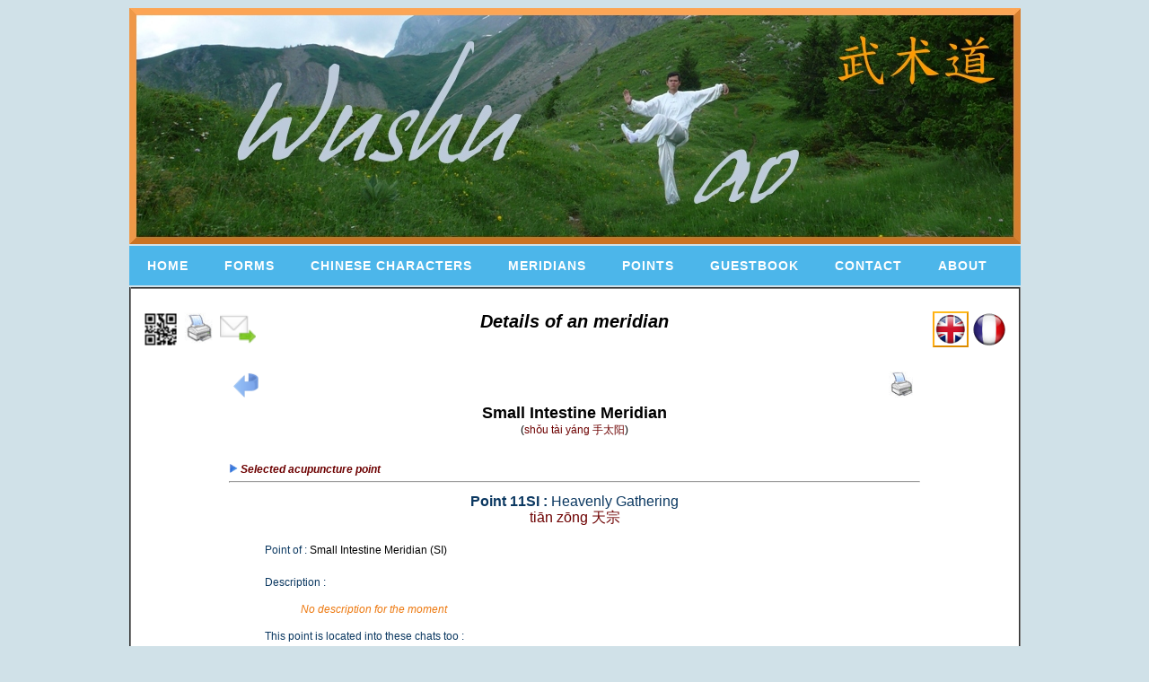

--- FILE ---
content_type: text/html; charset=ISO-8859-1
request_url: https://wushu-tao.com/page_meridiens_detail.php?SCHEMA=36&POINT=195&AFF_LIB_POINT_SEL=OUI
body_size: 13575
content:



<html>
<head>
	<title>Wushu Tao</title>


	<meta http-equiv="Content-Type" content="text/html; charset=ISO-8859-1"> 
	<!-- meta http-equiv="Content-Type" content="text/html; charset=UTF-8" --> 


	<link href="images/favicon.ico" rel="shortcut icon" type="image/x-icon" />
	<link rel="stylesheet" type="text/css" media="all" href="styles.css">
	<link href="greybox/gb_styles.css" rel="stylesheet" type="text/css" />
	<link rel="stylesheet" href="lightbox/css/lightbox.css" type="text/css" media="screen" />
	<!-- link href="http://vjs.zencdn.net/6.2.5/video-js.css" rel="stylesheet" -->
	<!--link href="multibox/multibox.css" rel="stylesheet" type="text/css" / -->

			<link rel='stylesheet' type='text/css' href='menu_wst.css' />
			
		
	<script type="text/javascript">

	  var _gaq = _gaq || [];
	  _gaq.push(['_setAccount', 'UA-18239068-1']);
	  _gaq.push(['_trackPageview']);

	  (function() {
		var ga = document.createElement('script'); ga.type = 'text/javascript'; ga.async = true;
		ga.src = ('https:' == document.location.protocol ? 'https://ssl' : 'http://www') + '.google-analytics.com/ga.js';
		var s = document.getElementsByTagName('script')[0]; s.parentNode.insertBefore(ga, s);
	  })();

	</script>
	
	<!-- script src="http://vjs.zencdn.net/6.2.5/video.js"></script -->
</head>




<body bgcolor="#d0e1e8" style="font-family:verdana;font-size=2px;" >








<script type="text/javascript">
    var GB_ROOT_DIR = "greybox/";
</script>
<script type="text/javascript" src="greybox/AJS.js"></script>
<script type="text/javascript" src="greybox/AJS_fx.js"></script>
<script type="text/javascript" src="greybox/gb_scripts.js"></script>


<script type="text/javascript" src="lightbox/js/prototype.js"></script>
<script type="text/javascript" src="lightbox/js/scriptaculous.js?load=effects,builder"></script>
<script type="text/javascript" src="lightbox/js/lightbox.js"></script>

<script type="text/javascript" src="howler.js"></script>

<div id="overDiv" style="position:absolute; visibility:hidden; z-index:1000;"></div>
<script type="text/javascript" src="overlib.js"></script>
<script type="text/javascript" src="wz_tooltip.js"></script>

	<script type='text/javascript' src='jquery-1.8.3.min.js'></script>
	<script type='text/javascript' src='menu_jquery.js'></script>

<script type="text/javascript">


    function notation_activer_etoiles(num) {
        var caption = "";
		for(i=1; i<=5; i++) {
			if(i <= num) {
				document.getElementById("img_" + i).src = "images/notation6-on.png";
			} else {
				document.getElementById("img_" + i).src = "images/notation6-off.png";
			}	
		}

		caption = "&nbsp;";
		if(num == 1) {
	caption = "Médiocre (2/10)"
}
if(num == 2) {
	caption = "Passable (4/10)"
}
if(num == 3) {
	caption = "Bien (6/10)"
}
if(num == 4) {
	caption = "Très Bien (8/10)"
}
if(num == 5) {
	caption = "Excellent (10/10)"
}
		document.getElementById("notation_caption").innerHTML = caption;
	}
	

    function notation_choix(div, id, note, entite) {
    	maj_page("pg_notation.php?div=" + div + "&id=" + id + "&note=" + note + "&entite=" + entite, div);
	}

	function maj_page(url,id) {
		var xhr_object = null;
		var position = id;
		//alert (document.getElementById(position).offsetHeight);
		$val_inner_html = "";
		$val_inner_html = $val_inner_html + "<center><table height='" + document.getElementById(position).offsetHeight  + "'><tr><td>";
		$val_inner_html = $val_inner_html + "<img src='images/load4.gif'>";
		$val_inner_html = $val_inner_html + "</td></tr></table></center>";
		document.getElementById(position).innerHTML = $val_inner_html;

		if(window.XMLHttpRequest)
			xhr_object = new XMLHttpRequest();
		else
			if (window.ActiveXObject)
				xhr_object = new ActiveXObject("Microsoft.XMLHTTP");

		// On ouvre la requete vers la page désirée
		xhr_object.open("GET", url, true);
		//xhr_object.setRequestHeader("Content-Type", "text/html;charset=ISO-8859-1");
		xhr_object.onreadystatechange = function() {
			if ( xhr_object.readyState == 4 ) {
				// j'affiche dans la DIV spécifiées le contenu retourné par le fichier
				document.getElementById(position).innerHTML = xhr_object.responseText;
			}
		}

		// dans le cas du get
		xhr_object.send(null);
	} 


	function afficher_cacher(id)
	{
	        if(document.getElementById(id).style.visibility=="hidden")
	        {
	                document.getElementById(id).style.visibility="visible";
					document.getElementById(id).style.display='block';
	        }
	        else
	        {
	                document.getElementById(id).style.visibility="hidden";
					document.getElementById(id).style.display='none';
	        }
	        return true;
	}
	
	function afficher_bloc(id) {
		var div = document.getElementById(id);
		if(div) {
			div.style.visibility="visible";
			div.style.display='block';
		}
	}
	
	function cacher_bloc(id) {
		var div = document.getElementById(id);
		if(div) {
			div.style.visibility="hidden";
			div.style.display='none';
		}
	}

var last_div_mp3_player = "";
	
function mp3_player(zik, swf, L, H, divID, couleur){
var this_div = "mp3player"+divID;
if (this_div == last_div_mp3_player) {
	document.getElementById(this_div).style.visibility="hidden";
	document.getElementById(this_div).style.display="none";
	document.getElementById(last_div_mp3_player).innerHTML="";
	last_div_mp3_player = "";
	return;
}



Lswf=160;
Hswf=16;
if(L){Lswf=L;}
if(H){Hswf=H;}
if(swf){SWFFILE=swf;}else{SWFFILE='mp3_player';}
Fswf=SWFFILE+'.swf?son='+zik;
if ( typeof divID=='undefined') { divID=''; }
if ( typeof couleur=='undefined') { couleur=''; }
var codeFlash='<OBJECT CLASSID="clsid:D27CDB6E-AE6D-11cf-96B8-444553540000" '
+ 'WIDTH="'+Lswf+'" HEIGHT="'+Hswf+'"'
+ 'CODEBASE="http://fpdownload.macromedia.com/pub/shockwave/cabs/flash/swflash.cab#version=8,0,0,0" id="mp3_player" align="middle" />'
+ '<PARAM NAME="MOVIE" VALUE="'+Fswf+'" />'
+ '<PARAM NAME="QUALITY" VALUE="high" />'
+ (couleur==''?'<PARAM NAME="WMODE" VALUE="transparent"> ':'')
+ '<PARAM NAME="SCALE" VALUE="noscale" />'
+ '<PARAM NAME="BGCOLOR" VALUE="'+couleur+'" />'
+ '<PARAM NAME="allowScriptAccess" VALUE="sameDomain" />'
+ '<EMBED SRC="'+Fswf+'" '
+ 'WIDTH="'+Lswf+'" HEIGHT="'+Hswf+'" '
+ 'bgcolor="'+couleur+'" '
+ 'name="video" '
+ 'align="right" '
+ 'allowScriptAccess="sameDomain" '
+ 'QUALITY="high" '
+ (couleur==''?'WMODE="transparent" ':'')
+ 'SCALE="noscale" '
+ 'TYPE="application/x-shockwave-flash" '
+ 'PLUGINSPAGE="http://www.macromedia.com/go/getflashplayer" /> '
+ '</OBJECT>';


if(last_div_mp3_player != "" && this_div != last_div_mp3_player) {
	document.getElementById(last_div_mp3_player).style.visibility="hidden";
	document.getElementById(last_div_mp3_player).style.display="none";
	document.getElementById(last_div_mp3_player).innerHTML="";
}
last_div_mp3_player = this_div;
document.getElementById(last_div_mp3_player).innerHTML=codeFlash;
document.getElementById(last_div_mp3_player).style.visibility="visible";
document.getElementById(last_div_mp3_player).style.display="block";
}/*
<a href='javascript:void(0);' onClick="javascript: showdiv('monId')">test</a>
<div id='monId' style="position: relative; z-index:1; display: none; border: 1px solid #808080; padding:5; background-color:#F4F4F4">ok</div>
*/
function showdiv(qui){
if(document.getElementById(qui).style.display=="none"){
document.getElementById(qui).style.display="block";
}else{
document.getElementById(qui).style.display="none";
}}


</script>














	<center>
	<table width="980" height="100%" border="0" style="padding:0px;border-collapse:collapse;border-spacing:0px;background-repeat:none;margin:auto;">
				<tr>
			<td height="1%" align="center">
								<a href="home.php"  onMouseOver="Tip('Retourner à la page d&rsquo;accueil', WIDTH, 200, OFFSETY, 25, OFFSETX, -5, DELAY, 0, FADEIN, 0, FADEOUT, 0, SHADOW, true, TEXTALIGN, 'center');" onMouseOut="UnTip();" ><img src="images/wushutao-2.jpg" border="0" style="margin-right:0px; margin-bottom:0px; margin-left:0px; margin-top:0px"></a>
			</td>
		</tr>
		

		
		
				
		
		
				<tr>
			<td height="1">
				



<div id='cssmenu'>
<ul>
   <li><a href='home.php'><span>Home</span></a></li>
   <li><a href='page_ac_liste_formes.php'><span>Forms</span></a></li>
   <li><a href='page_ac_liste_car.php'><span>Chinese Characters</span></a></li>
   <li><a href='page_meridiens.php'><span>Meridians</span></a></li>
   <li><a href='page_meridiens_points.php'><span>Points</span></a></li>
   <li><a href='page_comments.php?rubcode=livreor'><span>Guestbook</span></a></li>
   <li><a href='page_contact.php'><span>Contact</span></a></li>
   <li class='last'><a href='page_mentions_legales.php'><span>About</span></a></li>
</ul>
</div>

			</td>
		</tr>

		
		
				<tr>
						<td align="center" valign="top" width="980">

			
			
		<table width="100%" height="100%" border="2" style="padding:0px;border-collapse:collapse;border-spacing:0px;background-repeat:none;background-color:#FFFFFF;margin:auto;">
		
		<tr>
			<td align="left" valign="top">
				<table width="100%" height="100%" border="0" cellpadding="10">

														<tr>
					<td colspan="3" align="right" valign="top" style="padding:0" height="10">
										</td>
					</tr>
								
				
				

					<tr>
					
					
					
					
						
							<td  valign="top" align="left" width="150" height="1%">
																
										
														
									<a href="#" onclick="return GB_showCenter('QR Code', '../qrcode.php?PAGE=/page_meridiens_detail.php?SCHEMA=36&POINT=195&AFF_LIB_POINT_SEL=OUI', 300, 400)" onMouseOver="Tip('Display the QRCode of this page', WIDTH, 200, OFFSETY, 25, OFFSETX, -5, DELAY, 0, FADEIN, 0, FADEOUT, 0, SHADOW, true, TEXTALIGN, 'center');" onMouseOut="UnTip();" >
										<img src="images/qrcode.png" height="40" style="vertical-align:top"></a>

									<a href="/page_meridiens_detail.php?SCHEMA=36&POINT=195&AFF_LIB_POINT_SEL=OUI&impr=yes" target="_blank" onMouseOver="Tip('Print this page', WIDTH, 200, OFFSETY, 25, OFFSETX, -5, DELAY, 0, FADEIN, 0, FADEOUT, 0, SHADOW, true, TEXTALIGN, 'center');" onMouseOut="UnTip();" >
										<img src="images/imprimer.gif" height="40" style="vertical-align:top"></a> <!-- 35 -->
									

									<a href="#" onclick="return GB_showCenter('Wushu Tao', '../recommander.php?lien=%2Fpage_meridiens_detail.php%3FSCHEMA%3D36%26POINT%3D195%26AFF_LIB_POINT_SEL%3DOUI&titre=Details+of+an+meridian', 430, 600)" onMouseOver="Tip('Recommend this page to a friend', WIDTH, 200, OFFSETY, 25, OFFSETX, -5, DELAY, 0, FADEIN, 0, FADEOUT, 0, SHADOW, true, TEXTALIGN, 'center');" onMouseOut="UnTip();" >
										<img src="images/recommander.png" height="40" style="vertical-align:top"></a> <!-- 63 -->
									
								
							</td>

												
						
						
						
						
						
						
						<td valign="top" align="center" height="1" >
															<center>
								<font id="titre_page">
									Details of an meridian								</font>
								</center>
							
						</td>

						
						
						
																		<td  valign="top" align="right" width="150">
							
															<a href="javascript:void();" onMouseOver="Tip('You&rsquo;re actually visiting this website in English', WIDTH, 200, OFFSETY, 25, OFFSETX, -5, DELAY, 0, FADEIN, 0, FADEOUT, 0, SHADOW, true, TEXTALIGN, 'center');" onMouseOut="UnTip();" >
									<img src="images/drapeau_en_sel.png" height="40" style="vertical-align:top"></a>
								
								<a href="/page_meridiens_detail.php?SCHEMA=36&POINT=195&AFF_LIB_POINT_SEL=OUI&LANG=fr" onMouseOver="Tip('Visit this website in French', WIDTH, 200, OFFSETY, 25, OFFSETX, -5, DELAY, 0, FADEIN, 0, FADEOUT, 0, SHADOW, true, TEXTALIGN, 'center');" onMouseOut="UnTip();" >
									<img src="images/drapeau_fr.png" height="40" style="vertical-align:top"></a>
								
							
													</td>
											
					</tr>


					
					
					
					
					
					
										<tr>
						<td valign="top" align="left" colspan="3"  >
							
							<center>
														
							<table width="80%" height="100%" border="0" cellpadding="0" cellspacing="0">
								<tr height="100%" >
									<td valign="top" align="left">
									
																			



<script src='jquery-1.8.3.min.js'></script>
<script src='jcanvas.min.js'></script>


<div id="div_pt_1_185" style="visibility:hidden;display:none"></div>
<div id="div_pt_2_185" style="visibility:hidden;display:none">1SI&nbsp;:&nbsp;sh&#462;o&nbsp;z&#233;&nbsp;&nbsp;&#23569;&#27901;</div>
<div id="div_pt_3_185" style="visibility:hidden;display:none">1SI : Lesser Marsh</div>
<div id="div_pt_4_185" style="visibility:hidden;display:none">1SI&nbsp;:&nbsp;&#23569;&#27901;</div>
<div id="div_pt_5_185" style="visibility:hidden;display:none">1SI&nbsp;:&nbsp;sh&#462;o&nbsp;z&#233;</div>
<div id="div_pt_6_185" style="visibility:hidden;display:none">sh&#462;o&nbsp;z&#233;&nbsp;&nbsp;&#23569;&#27901;</div>
<div id="div_pt_7_185" style="visibility:hidden;display:none">1SI</div>
<div id="div_pt_8_185" style="visibility:hidden;display:none">sh&#462;o&nbsp;z&#233;</div>
<div id="div_pt_9_185" style="visibility:hidden;display:none">&#23569;&#27901;</div>
<div id="div_pt_10_185" style="visibility:hidden;display:none">Lesser Marsh</div>
<div id="div_pt_1_186" style="visibility:hidden;display:none"></div>
<div id="div_pt_2_186" style="visibility:hidden;display:none">2SI&nbsp;:&nbsp;qi&#225;n&nbsp;g&#468;&nbsp;&nbsp;&#21069;&#35895;</div>
<div id="div_pt_3_186" style="visibility:hidden;display:none">2SI : Front Valley</div>
<div id="div_pt_4_186" style="visibility:hidden;display:none">2SI&nbsp;:&nbsp;&#21069;&#35895;</div>
<div id="div_pt_5_186" style="visibility:hidden;display:none">2SI&nbsp;:&nbsp;qi&#225;n&nbsp;g&#468;</div>
<div id="div_pt_6_186" style="visibility:hidden;display:none">qi&#225;n&nbsp;g&#468;&nbsp;&nbsp;&#21069;&#35895;</div>
<div id="div_pt_7_186" style="visibility:hidden;display:none">2SI</div>
<div id="div_pt_8_186" style="visibility:hidden;display:none">qi&#225;n&nbsp;g&#468;</div>
<div id="div_pt_9_186" style="visibility:hidden;display:none">&#21069;&#35895;</div>
<div id="div_pt_10_186" style="visibility:hidden;display:none">Front Valley</div>
<div id="div_pt_1_187" style="visibility:hidden;display:none"></div>
<div id="div_pt_2_187" style="visibility:hidden;display:none">3SI&nbsp;:&nbsp;h&#242;u&nbsp;x&#299;&nbsp;&nbsp;&#21518;&#28330;</div>
<div id="div_pt_3_187" style="visibility:hidden;display:none">3SI : Back Stream</div>
<div id="div_pt_4_187" style="visibility:hidden;display:none">3SI&nbsp;:&nbsp;&#21518;&#28330;</div>
<div id="div_pt_5_187" style="visibility:hidden;display:none">3SI&nbsp;:&nbsp;h&#242;u&nbsp;x&#299;</div>
<div id="div_pt_6_187" style="visibility:hidden;display:none">h&#242;u&nbsp;x&#299;&nbsp;&nbsp;&#21518;&#28330;</div>
<div id="div_pt_7_187" style="visibility:hidden;display:none">3SI</div>
<div id="div_pt_8_187" style="visibility:hidden;display:none">h&#242;u&nbsp;x&#299;</div>
<div id="div_pt_9_187" style="visibility:hidden;display:none">&#21518;&#28330;</div>
<div id="div_pt_10_187" style="visibility:hidden;display:none">Back Stream</div>
<div id="div_pt_1_188" style="visibility:hidden;display:none"></div>
<div id="div_pt_2_188" style="visibility:hidden;display:none">4SI&nbsp;:&nbsp;w&#224;n&nbsp;g&#468;&nbsp;&nbsp;&#33109;&#39592;</div>
<div id="div_pt_3_188" style="visibility:hidden;display:none">4SI : Wrist Bone</div>
<div id="div_pt_4_188" style="visibility:hidden;display:none">4SI&nbsp;:&nbsp;&#33109;&#39592;</div>
<div id="div_pt_5_188" style="visibility:hidden;display:none">4SI&nbsp;:&nbsp;w&#224;n&nbsp;g&#468;</div>
<div id="div_pt_6_188" style="visibility:hidden;display:none">w&#224;n&nbsp;g&#468;&nbsp;&nbsp;&#33109;&#39592;</div>
<div id="div_pt_7_188" style="visibility:hidden;display:none">4SI</div>
<div id="div_pt_8_188" style="visibility:hidden;display:none">w&#224;n&nbsp;g&#468;</div>
<div id="div_pt_9_188" style="visibility:hidden;display:none">&#33109;&#39592;</div>
<div id="div_pt_10_188" style="visibility:hidden;display:none">Wrist Bone</div>
<div id="div_pt_1_189" style="visibility:hidden;display:none"></div>
<div id="div_pt_2_189" style="visibility:hidden;display:none">5SI&nbsp;:&nbsp;y&#225;ng&nbsp;g&#468;&nbsp;&nbsp;&#38451;&#35895;</div>
<div id="div_pt_3_189" style="visibility:hidden;display:none">5SI : Yang Valley</div>
<div id="div_pt_4_189" style="visibility:hidden;display:none">5SI&nbsp;:&nbsp;&#38451;&#35895;</div>
<div id="div_pt_5_189" style="visibility:hidden;display:none">5SI&nbsp;:&nbsp;y&#225;ng&nbsp;g&#468;</div>
<div id="div_pt_6_189" style="visibility:hidden;display:none">y&#225;ng&nbsp;g&#468;&nbsp;&nbsp;&#38451;&#35895;</div>
<div id="div_pt_7_189" style="visibility:hidden;display:none">5SI</div>
<div id="div_pt_8_189" style="visibility:hidden;display:none">y&#225;ng&nbsp;g&#468;</div>
<div id="div_pt_9_189" style="visibility:hidden;display:none">&#38451;&#35895;</div>
<div id="div_pt_10_189" style="visibility:hidden;display:none">Yang Valley</div>
<div id="div_pt_1_190" style="visibility:hidden;display:none"></div>
<div id="div_pt_2_190" style="visibility:hidden;display:none">6SI&nbsp;:&nbsp;y&#462;ng&nbsp;l&#462;o&nbsp;&nbsp;&#20859;&#32769;</div>
<div id="div_pt_3_190" style="visibility:hidden;display:none">6SI : Support the Aged</div>
<div id="div_pt_4_190" style="visibility:hidden;display:none">6SI&nbsp;:&nbsp;&#20859;&#32769;</div>
<div id="div_pt_5_190" style="visibility:hidden;display:none">6SI&nbsp;:&nbsp;y&#462;ng&nbsp;l&#462;o</div>
<div id="div_pt_6_190" style="visibility:hidden;display:none">y&#462;ng&nbsp;l&#462;o&nbsp;&nbsp;&#20859;&#32769;</div>
<div id="div_pt_7_190" style="visibility:hidden;display:none">6SI</div>
<div id="div_pt_8_190" style="visibility:hidden;display:none">y&#462;ng&nbsp;l&#462;o</div>
<div id="div_pt_9_190" style="visibility:hidden;display:none">&#20859;&#32769;</div>
<div id="div_pt_10_190" style="visibility:hidden;display:none">Support the Aged</div>
<div id="div_pt_1_191" style="visibility:hidden;display:none"></div>
<div id="div_pt_2_191" style="visibility:hidden;display:none">7SI&nbsp;:&nbsp;zh&#299;&nbsp;zh&#232;ng&nbsp;&nbsp;&#25903;&#27491;</div>
<div id="div_pt_3_191" style="visibility:hidden;display:none">7SI : Branch of Upright</div>
<div id="div_pt_4_191" style="visibility:hidden;display:none">7SI&nbsp;:&nbsp;&#25903;&#27491;</div>
<div id="div_pt_5_191" style="visibility:hidden;display:none">7SI&nbsp;:&nbsp;zh&#299;&nbsp;zh&#232;ng</div>
<div id="div_pt_6_191" style="visibility:hidden;display:none">zh&#299;&nbsp;zh&#232;ng&nbsp;&nbsp;&#25903;&#27491;</div>
<div id="div_pt_7_191" style="visibility:hidden;display:none">7SI</div>
<div id="div_pt_8_191" style="visibility:hidden;display:none">zh&#299;&nbsp;zh&#232;ng</div>
<div id="div_pt_9_191" style="visibility:hidden;display:none">&#25903;&#27491;</div>
<div id="div_pt_10_191" style="visibility:hidden;display:none">Branch of Upright</div>
<div id="div_pt_1_192" style="visibility:hidden;display:none"></div>
<div id="div_pt_2_192" style="visibility:hidden;display:none">8SI&nbsp;:&nbsp;xi&#462;o&nbsp;h&#462;i&nbsp;&nbsp;&#23567;&#28023;</div>
<div id="div_pt_3_192" style="visibility:hidden;display:none">8SI : Small Sea</div>
<div id="div_pt_4_192" style="visibility:hidden;display:none">8SI&nbsp;:&nbsp;&#23567;&#28023;</div>
<div id="div_pt_5_192" style="visibility:hidden;display:none">8SI&nbsp;:&nbsp;xi&#462;o&nbsp;h&#462;i</div>
<div id="div_pt_6_192" style="visibility:hidden;display:none">xi&#462;o&nbsp;h&#462;i&nbsp;&nbsp;&#23567;&#28023;</div>
<div id="div_pt_7_192" style="visibility:hidden;display:none">8SI</div>
<div id="div_pt_8_192" style="visibility:hidden;display:none">xi&#462;o&nbsp;h&#462;i</div>
<div id="div_pt_9_192" style="visibility:hidden;display:none">&#23567;&#28023;</div>
<div id="div_pt_10_192" style="visibility:hidden;display:none">Small Sea</div>
<div id="div_pt_1_193" style="visibility:hidden;display:none"></div>
<div id="div_pt_2_193" style="visibility:hidden;display:none">9SI&nbsp;:&nbsp;ji&#257;n&nbsp;zh&#275;n&nbsp;&nbsp;&#32937;&#36126;</div>
<div id="div_pt_3_193" style="visibility:hidden;display:none">9SI : True Shoulder</div>
<div id="div_pt_4_193" style="visibility:hidden;display:none">9SI&nbsp;:&nbsp;&#32937;&#36126;</div>
<div id="div_pt_5_193" style="visibility:hidden;display:none">9SI&nbsp;:&nbsp;ji&#257;n&nbsp;zh&#275;n</div>
<div id="div_pt_6_193" style="visibility:hidden;display:none">ji&#257;n&nbsp;zh&#275;n&nbsp;&nbsp;&#32937;&#36126;</div>
<div id="div_pt_7_193" style="visibility:hidden;display:none">9SI</div>
<div id="div_pt_8_193" style="visibility:hidden;display:none">ji&#257;n&nbsp;zh&#275;n</div>
<div id="div_pt_9_193" style="visibility:hidden;display:none">&#32937;&#36126;</div>
<div id="div_pt_10_193" style="visibility:hidden;display:none">True Shoulder</div>
<div id="div_pt_1_194" style="visibility:hidden;display:none"></div>
<div id="div_pt_2_194" style="visibility:hidden;display:none">10SI&nbsp;:&nbsp;n&#224;o&nbsp;sh&#363;&nbsp;&nbsp;&#33233;&#20446;</div>
<div id="div_pt_3_194" style="visibility:hidden;display:none">10SI : Upper arm transporter</div>
<div id="div_pt_4_194" style="visibility:hidden;display:none">10SI&nbsp;:&nbsp;&#33233;&#20446;</div>
<div id="div_pt_5_194" style="visibility:hidden;display:none">10SI&nbsp;:&nbsp;n&#224;o&nbsp;sh&#363;</div>
<div id="div_pt_6_194" style="visibility:hidden;display:none">n&#224;o&nbsp;sh&#363;&nbsp;&nbsp;&#33233;&#20446;</div>
<div id="div_pt_7_194" style="visibility:hidden;display:none">10SI</div>
<div id="div_pt_8_194" style="visibility:hidden;display:none">n&#224;o&nbsp;sh&#363;</div>
<div id="div_pt_9_194" style="visibility:hidden;display:none">&#33233;&#20446;</div>
<div id="div_pt_10_194" style="visibility:hidden;display:none">Upper arm transporter</div>
<div id="div_pt_1_195" style="visibility:hidden;display:none"></div>
<div id="div_pt_2_195" style="visibility:hidden;display:none">11SI&nbsp;:&nbsp;ti&#257;n&nbsp;z&#333;ng&nbsp;&nbsp;&#22825;&#23447;</div>
<div id="div_pt_3_195" style="visibility:hidden;display:none">11SI : Heavenly Gathering</div>
<div id="div_pt_4_195" style="visibility:hidden;display:none">11SI&nbsp;:&nbsp;&#22825;&#23447;</div>
<div id="div_pt_5_195" style="visibility:hidden;display:none">11SI&nbsp;:&nbsp;ti&#257;n&nbsp;z&#333;ng</div>
<div id="div_pt_6_195" style="visibility:hidden;display:none">ti&#257;n&nbsp;z&#333;ng&nbsp;&nbsp;&#22825;&#23447;</div>
<div id="div_pt_7_195" style="visibility:hidden;display:none">11SI</div>
<div id="div_pt_8_195" style="visibility:hidden;display:none">ti&#257;n&nbsp;z&#333;ng</div>
<div id="div_pt_9_195" style="visibility:hidden;display:none">&#22825;&#23447;</div>
<div id="div_pt_10_195" style="visibility:hidden;display:none">Heavenly Gathering</div>
<div id="div_pt_1_196" style="visibility:hidden;display:none"></div>
<div id="div_pt_2_196" style="visibility:hidden;display:none">12SI&nbsp;:&nbsp;b&#464;ng&nbsp;f&#275;ng&nbsp;&nbsp;&#31177;&#39118;</div>
<div id="div_pt_3_196" style="visibility:hidden;display:none">12SI : Grasping the Wind</div>
<div id="div_pt_4_196" style="visibility:hidden;display:none">12SI&nbsp;:&nbsp;&#31177;&#39118;</div>
<div id="div_pt_5_196" style="visibility:hidden;display:none">12SI&nbsp;:&nbsp;b&#464;ng&nbsp;f&#275;ng</div>
<div id="div_pt_6_196" style="visibility:hidden;display:none">b&#464;ng&nbsp;f&#275;ng&nbsp;&nbsp;&#31177;&#39118;</div>
<div id="div_pt_7_196" style="visibility:hidden;display:none">12SI</div>
<div id="div_pt_8_196" style="visibility:hidden;display:none">b&#464;ng&nbsp;f&#275;ng</div>
<div id="div_pt_9_196" style="visibility:hidden;display:none">&#31177;&#39118;</div>
<div id="div_pt_10_196" style="visibility:hidden;display:none">Grasping the Wind</div>
<div id="div_pt_1_197" style="visibility:hidden;display:none"></div>
<div id="div_pt_2_197" style="visibility:hidden;display:none">13SI&nbsp;:&nbsp;q&#363;&nbsp;yu&#225;n&nbsp;&nbsp;&#26354;&#22435;</div>
<div id="div_pt_3_197" style="visibility:hidden;display:none">13SI : Crooked Wall</div>
<div id="div_pt_4_197" style="visibility:hidden;display:none">13SI&nbsp;:&nbsp;&#26354;&#22435;</div>
<div id="div_pt_5_197" style="visibility:hidden;display:none">13SI&nbsp;:&nbsp;q&#363;&nbsp;yu&#225;n</div>
<div id="div_pt_6_197" style="visibility:hidden;display:none">q&#363;&nbsp;yu&#225;n&nbsp;&nbsp;&#26354;&#22435;</div>
<div id="div_pt_7_197" style="visibility:hidden;display:none">13SI</div>
<div id="div_pt_8_197" style="visibility:hidden;display:none">q&#363;&nbsp;yu&#225;n</div>
<div id="div_pt_9_197" style="visibility:hidden;display:none">&#26354;&#22435;</div>
<div id="div_pt_10_197" style="visibility:hidden;display:none">Crooked Wall</div>
<div id="div_pt_1_198" style="visibility:hidden;display:none"></div>
<div id="div_pt_2_198" style="visibility:hidden;display:none">14SI&nbsp;:&nbsp;ji&#257;n&nbsp;w&#224;i&nbsp;sh&#363;&nbsp;&nbsp;&#32937;&#22806;&#20446;</div>
<div id="div_pt_3_198" style="visibility:hidden;display:none">14SI : Outer Shoulder Transporter</div>
<div id="div_pt_4_198" style="visibility:hidden;display:none">14SI&nbsp;:&nbsp;&#32937;&#22806;&#20446;</div>
<div id="div_pt_5_198" style="visibility:hidden;display:none">14SI&nbsp;:&nbsp;ji&#257;n&nbsp;w&#224;i&nbsp;sh&#363;</div>
<div id="div_pt_6_198" style="visibility:hidden;display:none">ji&#257;n&nbsp;w&#224;i&nbsp;sh&#363;&nbsp;&nbsp;&#32937;&#22806;&#20446;</div>
<div id="div_pt_7_198" style="visibility:hidden;display:none">14SI</div>
<div id="div_pt_8_198" style="visibility:hidden;display:none">ji&#257;n&nbsp;w&#224;i&nbsp;sh&#363;</div>
<div id="div_pt_9_198" style="visibility:hidden;display:none">&#32937;&#22806;&#20446;</div>
<div id="div_pt_10_198" style="visibility:hidden;display:none">Outer Shoulder Transporter</div>
<div id="div_pt_1_199" style="visibility:hidden;display:none"></div>
<div id="div_pt_2_199" style="visibility:hidden;display:none">15SI&nbsp;:&nbsp;ji&#257;n&nbsp;zh&#333;ng&nbsp;sh&#363;&nbsp;&nbsp;&#32937;&#20013;&#20446;</div>
<div id="div_pt_3_199" style="visibility:hidden;display:none">15SI : Middle Shoulder Transporter</div>
<div id="div_pt_4_199" style="visibility:hidden;display:none">15SI&nbsp;:&nbsp;&#32937;&#20013;&#20446;</div>
<div id="div_pt_5_199" style="visibility:hidden;display:none">15SI&nbsp;:&nbsp;ji&#257;n&nbsp;zh&#333;ng&nbsp;sh&#363;</div>
<div id="div_pt_6_199" style="visibility:hidden;display:none">ji&#257;n&nbsp;zh&#333;ng&nbsp;sh&#363;&nbsp;&nbsp;&#32937;&#20013;&#20446;</div>
<div id="div_pt_7_199" style="visibility:hidden;display:none">15SI</div>
<div id="div_pt_8_199" style="visibility:hidden;display:none">ji&#257;n&nbsp;zh&#333;ng&nbsp;sh&#363;</div>
<div id="div_pt_9_199" style="visibility:hidden;display:none">&#32937;&#20013;&#20446;</div>
<div id="div_pt_10_199" style="visibility:hidden;display:none">Middle Shoulder Transporter</div>
<div id="div_pt_1_200" style="visibility:hidden;display:none"></div>
<div id="div_pt_2_200" style="visibility:hidden;display:none">16SI&nbsp;:&nbsp;ti&#257;n&nbsp;chu&#257;ng&nbsp;&nbsp;&#22825;&#31383;</div>
<div id="div_pt_3_200" style="visibility:hidden;display:none">16SI : Heavenly Window</div>
<div id="div_pt_4_200" style="visibility:hidden;display:none">16SI&nbsp;:&nbsp;&#22825;&#31383;</div>
<div id="div_pt_5_200" style="visibility:hidden;display:none">16SI&nbsp;:&nbsp;ti&#257;n&nbsp;chu&#257;ng</div>
<div id="div_pt_6_200" style="visibility:hidden;display:none">ti&#257;n&nbsp;chu&#257;ng&nbsp;&nbsp;&#22825;&#31383;</div>
<div id="div_pt_7_200" style="visibility:hidden;display:none">16SI</div>
<div id="div_pt_8_200" style="visibility:hidden;display:none">ti&#257;n&nbsp;chu&#257;ng</div>
<div id="div_pt_9_200" style="visibility:hidden;display:none">&#22825;&#31383;</div>
<div id="div_pt_10_200" style="visibility:hidden;display:none">Heavenly Window</div>
<div id="div_pt_1_201" style="visibility:hidden;display:none"></div>
<div id="div_pt_2_201" style="visibility:hidden;display:none">17SI&nbsp;:&nbsp;ti&#257;n&nbsp;r&#243;ng&nbsp;&nbsp;&#22825;&#23481;</div>
<div id="div_pt_3_201" style="visibility:hidden;display:none">17SI : Heavenly Appearance</div>
<div id="div_pt_4_201" style="visibility:hidden;display:none">17SI&nbsp;:&nbsp;&#22825;&#23481;</div>
<div id="div_pt_5_201" style="visibility:hidden;display:none">17SI&nbsp;:&nbsp;ti&#257;n&nbsp;r&#243;ng</div>
<div id="div_pt_6_201" style="visibility:hidden;display:none">ti&#257;n&nbsp;r&#243;ng&nbsp;&nbsp;&#22825;&#23481;</div>
<div id="div_pt_7_201" style="visibility:hidden;display:none">17SI</div>
<div id="div_pt_8_201" style="visibility:hidden;display:none">ti&#257;n&nbsp;r&#243;ng</div>
<div id="div_pt_9_201" style="visibility:hidden;display:none">&#22825;&#23481;</div>
<div id="div_pt_10_201" style="visibility:hidden;display:none">Heavenly Appearance</div>
<div id="div_pt_1_202" style="visibility:hidden;display:none"></div>
<div id="div_pt_2_202" style="visibility:hidden;display:none">18SI&nbsp;:&nbsp;qu&#225;n&nbsp;li&#225;o&nbsp;&nbsp;&#39079;&#39630;</div>
<div id="div_pt_3_202" style="visibility:hidden;display:none">18SI : Cheek Bone Crevice</div>
<div id="div_pt_4_202" style="visibility:hidden;display:none">18SI&nbsp;:&nbsp;&#39079;&#39630;</div>
<div id="div_pt_5_202" style="visibility:hidden;display:none">18SI&nbsp;:&nbsp;qu&#225;n&nbsp;li&#225;o</div>
<div id="div_pt_6_202" style="visibility:hidden;display:none">qu&#225;n&nbsp;li&#225;o&nbsp;&nbsp;&#39079;&#39630;</div>
<div id="div_pt_7_202" style="visibility:hidden;display:none">18SI</div>
<div id="div_pt_8_202" style="visibility:hidden;display:none">qu&#225;n&nbsp;li&#225;o</div>
<div id="div_pt_9_202" style="visibility:hidden;display:none">&#39079;&#39630;</div>
<div id="div_pt_10_202" style="visibility:hidden;display:none">Cheek Bone Crevice</div>
<div id="div_pt_1_203" style="visibility:hidden;display:none"></div>
<div id="div_pt_2_203" style="visibility:hidden;display:none">19SI&nbsp;:&nbsp;t&#299;ng&nbsp;g&#333;ng&nbsp;&nbsp;&#21548;&#23467;</div>
<div id="div_pt_3_203" style="visibility:hidden;display:none">19SI : Palace of Hearing</div>
<div id="div_pt_4_203" style="visibility:hidden;display:none">19SI&nbsp;:&nbsp;&#21548;&#23467;</div>
<div id="div_pt_5_203" style="visibility:hidden;display:none">19SI&nbsp;:&nbsp;t&#299;ng&nbsp;g&#333;ng</div>
<div id="div_pt_6_203" style="visibility:hidden;display:none">t&#299;ng&nbsp;g&#333;ng&nbsp;&nbsp;&#21548;&#23467;</div>
<div id="div_pt_7_203" style="visibility:hidden;display:none">19SI</div>
<div id="div_pt_8_203" style="visibility:hidden;display:none">t&#299;ng&nbsp;g&#333;ng</div>
<div id="div_pt_9_203" style="visibility:hidden;display:none">&#21548;&#23467;</div>
<div id="div_pt_10_203" style="visibility:hidden;display:none">Palace of Hearing</div>
		<table width="100%" border="0">
			<tr>
				<td>
					<a href="page_meridiens.php"  onMouseOver="Tip('Back to the list of meridians', WIDTH, 200, OFFSETY, 25, OFFSETX, -5, DELAY, 0, FADEIN, 0, FADEOUT, 0, SHADOW, true, TEXTALIGN, 'center');" onMouseOut="UnTip();" ><img src="images/retour2.png" height="30"></a>				</td>			
				<td align="right">
					<a href="javascript:imprimer_planche();"  onMouseOver="Tip('Print this page', WIDTH, 200, OFFSETY, 25, OFFSETX, -5, DELAY, 0, FADEIN, 0, FADEOUT, 0, SHADOW, true, TEXTALIGN, 'center');" onMouseOut="UnTip();"  >	<img src="images/imprimer.gif" height="35" style="vertical-align: top;"></a>				</td>
			</tr>
		</table>



<center><b><font size="4">Small Intestine Meridian</font></b><br/>(<a class="lien_ac_prononciation" href="javascript:void(0);" onmouseover="Tip('Click here to :<ul><li>display the translation of these characters</li><li>listen to the pronunciation of these characters</li><li>know how to write these characters</li><li>print a writing sheet of these characters</li></ul>', TITLE, '<font size=3>sh&#466;u t&#224;i y&#225;ng  &#25163;&#22826;&#38451;</font>', RIGHT, true, OFFSETY, 25, OFFSETX, -5, SHADOW, true, DELAY, 0, FADEIN, 0);" onClick="return overlib('<table width=\'100%\' border=0><tr>	<td nowrap valign=top align=\'left\' width=\'1%\'>		<font size=1><u>Pronunciation</u> :</font>	</td>	<td valign=top align=\'left\'>		<font size=1>Cho taille yang</font>		<a href=\'javascript:void(0);\'><img style=\'vertical-align:top\' title=\'Click here to listen to the pronunciation of these characters (need Flash plug-in)\' src=\'images/ecouter3.png\' width=\'20\' onClick=\'javascript:playTabPinyin(new Array(&quot;shou3&quot;, &quot;tai4&quot;, &quot;yang2&quot;))\'></a>		<a href=\'page_ac_grille_car.php?car=140,148,282,\' target=\'_blank\'><img style=\'vertical-align:top\' title=\'Click here to print a writing sheet of  these characters\' src=\'images/ecrire.png\' width=\'20\'></a>	</td></tr></table><table width=\'100%\'><tr>	<td nowrap valign=top align=\'left\'><font size=1><u>Writing</u> :</font><br/><center><table><tr><td align=\'center\' valign=\'top\' width=\'150\'>sh&#466;u<br/><table><tr><td onClick=\'javascript:playPinyin(&quot;shou3&quot;)\' id=\'car_bg_out\' onMouseOver=\'this.id=&quot;car_bg_over&quot;\' onMouseOut=\'this.id=&quot;car_bg_out&quot;\'><img width=100 src=\'ac/car/25163.gif\'></td></tr></table><br/><font size=\'1\'>Main<br/></font><br/>		<a href=\'javascript:void(0);\'><img style=\'vertical-align:top\' title=\'Click here to listen to the pronunciation of this character (need Flash plug-in)\' src=\'images/ecouter3.png\' width=\'20\' onClick=\'javascript:playPinyin(&quot;shou3&quot;)\'></a>		<a href=\'page_ac_grille_car.php?car=140\' target=\'_blank\'><img style=\'vertical-align:top\' title=\'Click here to print a writing sheet of this character\' src=\'images/ecrire.png\' width=\'20\'></a></td><td align=\'center\' valign=\'top\' width=\'150\'>t&#224;i<br/><table><tr><td onClick=\'javascript:playPinyin(&quot;tai4&quot;)\' id=\'car_bg_out\' onMouseOver=\'this.id=&quot;car_bg_over&quot;\' onMouseOut=\'this.id=&quot;car_bg_out&quot;\'><img width=100 src=\'ac/car/22826.gif\'></td></tr></table><br/><font size=\'1\'>Trop / très<br/></font><br/>		<a href=\'javascript:void(0);\'><img style=\'vertical-align:top\' title=\'Click here to listen to the pronunciation of this character (need Flash plug-in)\' src=\'images/ecouter3.png\' width=\'20\' onClick=\'javascript:playPinyin(&quot;tai4&quot;)\'></a>		<a href=\'page_ac_grille_car.php?car=148\' target=\'_blank\'><img style=\'vertical-align:top\' title=\'Click here to print a writing sheet of this character\' src=\'images/ecrire.png\' width=\'20\'></a></td><td align=\'center\' valign=\'top\' width=\'150\'>y&#225;ng<br/><table><tr><td onClick=\'javascript:playPinyin(&quot;yang2&quot;)\' id=\'car_bg_out\' onMouseOver=\'this.id=&quot;car_bg_over&quot;\' onMouseOut=\'this.id=&quot;car_bg_out&quot;\'><img width=100 src=\'ac/car/38451.gif\'></td></tr></table><br/><font size=\'1\'>Yang (principe positif)<br/></font><br/>		<a href=\'javascript:void(0);\'><img style=\'vertical-align:top\' title=\'Click here to listen to the pronunciation of this character (need Flash plug-in)\' src=\'images/ecouter3.png\' width=\'20\' onClick=\'javascript:playPinyin(&quot;yang2&quot;)\'></a>		<a href=\'page_ac_grille_car.php?car=282\' target=\'_blank\'><img style=\'vertical-align:top\' title=\'Click here to print a writing sheet of this character\' src=\'images/ecrire.png\' width=\'20\'></a></td></tr></table></center>	</td></tr></table><center><br/> <a href=\'page_ac_liste_car.php\' title=\'Display all of chinese characters used in this website\'>All of characters</a></center><br/>', WIDTH, 500, STICKY, CENTER, CLOSETEXT, 'Close', CLOSETITLE, 'Close this popup', CLOSECLICK, CAPTION, '<font size=6>&#25163;&#22826;&#38451;</font>&nbsp;<font size=4>/ sh&#466;u t&#224;i y&#225;ng </font>');" onmouseout="UnTip()" onfocus="this.blur()">sh&#466;u t&#224;i y&#225;ng  &#25163;&#22826;&#38451;</a>)<br/></center><br/><br/>



	<a href="javascript:exit();" class="lien_1"  onclick="javascript:afficher_cacher('point_select');"  onMouseOver="Tip('Cliquez ici pour afficher/cacher le détail de cette rubrique', WIDTH, 200, OFFSETY, 25, OFFSETX, -5, DELAY, 0, FADEIN, 0, FADEOUT, 0, SHADOW, true, TEXTALIGN, 'center');" onMouseOut="UnTip();"  >
	<img src="images/fleche_droite.png" width="10">
		Selected acupuncture point	</a>
	<hr>
	<div id="point_select" align="justify">
	<blockquote>

		<div id="div_result">Click on a acupuncture point to view details here</div>
		<br/>
	</blockquote>
	</div>







<a href="javascript:exit();" class="lien_1"  onclick="javascript:afficher_cacher('schema_mer');"  onMouseOver="Tip('Cliquez ici pour afficher/cacher le détail de cette rubrique', WIDTH, 200, OFFSETY, 25, OFFSETX, -5, DELAY, 0, FADEIN, 0, FADEOUT, 0, SHADOW, true, TEXTALIGN, 'center');" onMouseOut="UnTip();"  >
<img src="images/fleche_droite.png" width="10"> 
		Chart</a>
<hr>
<div id="schema_mer" align="justify">
	<center>
	<canvas id="canvas1" style="border:0px solid #000000;" width='756' height='610'></canvas>
	</center>


<script>
// définition de variables globales


var canv_img = 'images/meridiens/meridien_intestin_grele_planche_02_01.jpg';
var larg_point = 7;
var larg_point_augm = 0;
var taille_texte = 12;
var couleur = '#0B3861';
var couleur_over = '#ff6800';
var couleur_click = "#FF0000";

var larg_point_over = larg_point + larg_point_augm;

// déclaration de tableaux
//var tab_id_point = new Array("pt_1", "pt_2");

var pt_x = new Array();
var pt_y = new Array();


var curr_point_click = '';


//Fonctions
function point_over(ptId) {
	var layer = 'point_' + ptId;
	
	if($('canvas').getLayer(layer).fillStyle != couleur_click) {
		$('canvas').setLayer(layer, {
			fillStyle: couleur_over,
			width: larg_point_over,
			height: larg_point_over,
		})
		.drawLayers();
	}
}

function texte_over(ptId) {
	var layer = 'texte_' + ptId;
	
	if($('canvas').getLayer(layer).fillStyle != couleur_click) {
		$('canvas').setLayer(layer, {
			fillStyle: couleur_over,
			//strokeStyle: couleur_over,
		})
		.drawLayers();
	}
}

function fleche_over(ptId) {
	var layer = 'fleche_' + ptId;
	
	if($('canvas').getLayer(layer).fillStyle != couleur_click) {
		$('canvas').setLayer(layer, {
			strokeStyle: couleur_over,
		})
		.drawLayers();
	}
}

function lien_over(ptId) {
	var layer = 'lien_' + ptId;
	
	var obj = document.getElementById(layer);
	
	if(curr_point_click != ptId) {
		obj.style.color = couleur_over;
	}
}

function point_texte_over(ptId) {
	point_over(ptId);
	lien_over(ptId);

}



function point_out(ptId) {
	var layer = 'point_' + ptId;
	
	if($('canvas').getLayer(layer).fillStyle != couleur_click) {
		$('canvas').setLayer(layer, {
			fillStyle: couleur,
			width: larg_point,
			height: larg_point,
		})
		.drawLayers();
	}
}

function texte_out(ptId) {
	var layer = 'texte_' + ptId;
	
	if($('canvas').getLayer(layer).fillStyle != couleur_click) {
		$('canvas').setLayer(layer, {
			fillStyle: couleur,
			//strokeStyle: couleur,
		})
		.drawLayers();
	}
}

function fleche_out(ptId) {
	var layer = 'fleche_' + ptId;
	
	if($('canvas').getLayer(layer).fillStyle != couleur_click) {
		$('canvas').setLayer(layer, {
			strokeStyle: couleur,
		})
		.drawLayers();
	}
}


function lien_out(ptId) {
	var layer = 'lien_' + ptId;
	
	var obj = document.getElementById(layer);
	
	if(curr_point_click != ptId) {
		obj.style.color = '';
	}
}

function point_texte_out(ptId) {
	point_out(ptId);
	lien_out(ptId);
}


function maj_section_desc_point(ptId) {
	maj_page('pg_meridiens.php?MODE=detailpoint&SCHEMA=36&POINT=' + ptId, 'div_result');
}



	function point_click(ptId) {
		var layer = 'point_' + ptId;
		
		if(curr_point_click == ptId) {
			
			$('canvas').setLayer(layer, {
				fillStyle: couleur,
				width: larg_point,
				height: larg_point,
			})
			.drawLayers();
			
			document.getElementById('div_result').innerText = "Click on a acupuncture point to view details here";
		} else {
			if(curr_point_click != '') {
				var layerPoint_curr = 'point_' + curr_point_click;
				
				$('canvas').setLayer(layerPoint_curr, {
					fillStyle: couleur,
					width: larg_point,
					height: larg_point,
				})
				.drawLayers();
			}
			
			$('canvas').setLayer(layer, {
				fillStyle: couleur_click,
				width: larg_point_over,
				height: larg_point_over,
			})
			.drawLayers();
			
			maj_section_desc_point(ptId);
		}
		
		
	}

	function texte_click(ptId) {
		var layer = 'texte_' + ptId;

		if(curr_point_click == ptId) {

			$('canvas').setLayer(layer, {
				fillStyle: couleur,
				//strokeStyle: couleur,
			})
			.drawLayers();

		} else {
			if(curr_point_click != '') {
				var layer_curr = 'texte_' + curr_point_click;

				$('canvas').setLayer(layer_curr, {
					fillStyle: couleur,
					//strokeStyle: couleur,
				})
				.drawLayers();
			}

			$('canvas').setLayer(layer, {
				fillStyle: couleur_click,
				//strokeStyle: couleur_click,
			})
			.drawLayers();
		}
	}

	function fleche_click(ptId) {
		var layer = 'fleche_' + ptId;

		if(curr_point_click == ptId) {

			$('canvas').setLayer(layer, {
				fillStyle: couleur,
				strokeStyle: couleur,
			})
			.drawLayers();

		} else {
			if(curr_point_click != '') {
				var layer_curr = 'fleche_' + curr_point_click;

				$('canvas').setLayer(layer_curr, {
					fillStyle: couleur,
					strokeStyle: couleur,
				})
				.drawLayers();
			}

			$('canvas').setLayer(layer, {
				fillStyle: couleur_click,
				strokeStyle: couleur_click,
			})
			.drawLayers();
		}
	}

	function lien_click(ptId) {
		var layer = 'lien_' + ptId;
		
		var obj = document.getElementById(layer);
		
		if(curr_point_click == ptId) {
			obj.style.color = '';
			obj.style.backgroundColor = '';
		} else {
			if(curr_point_click != '') {
				var layer_curr = 'lien_' + curr_point_click;

				var obj_cur = document.getElementById(layer_curr);
				obj_cur.style.color = '';
				obj_cur.style.backgroundColor = '';
			}

			obj.style.color = couleur_click;
			obj.style.backgroundColor = '#FEFD04';
		}
	}



function point_select(ptId) {
	point_click(ptId);
	texte_click(ptId);
	fleche_click(ptId);
	lien_click(ptId);

	if(curr_point_click == ptId)
		curr_point_click = '';
	else
		curr_point_click = ptId;
}

function point_texte_click(ptId) {
	window.open('?SCHEMA=36&POINT='+ptId, '_self');
}



function draw_line(ptId) {
	var layerTexte = 'texte_' + ptId;
	var layerPoint = 'point_' + ptId;
	var layerFleche = 'fleche_' + ptId;
	
	var texte_x = $('canvas').getLayer(layerTexte).x;
	var texte_y = $('canvas').getLayer(layerTexte).y;

	var point_x = $('canvas').getLayer(layerPoint).x;
	var point_y = $('canvas').getLayer(layerPoint).y;

	var fleche_x1;
	var fleche_y1 = point_y;
	var fleche_x2;
	var fleche_y2 = texte_y + 10;

	if(texte_x > point_x) {
		fleche_x1 = point_x + 5;
		fleche_x2 = texte_x - 5;
	} else {
		fleche_x1 = point_x - 5;
		fleche_x2 = texte_x + $('canvas').measureText(layerTexte).width + 5;
	}
	
	$('canvas').setLayer(layerFleche, {
		x1: fleche_x1,
		y1: fleche_y1,
		x2: fleche_x2,
		y2: fleche_y2,
	})
	.drawLayers();
}


function change_type_lib_point(type_id) {
	var compl_str = '';
	if(curr_point_click != '') {
		compl_str = '&POINT='+curr_point_click;
	}
	window.open('?SCHEMA=36&AFF_LIB_POINT='+type_id+compl_str, '_self');
}

function change_aff_point_sel(type_str) {
	var compl_str = '';
	if(curr_point_click != '') {
		compl_str = '&POINT='+curr_point_click;
	}
	window.open('?SCHEMA=36&AFF_LIB_POINT_SEL='+type_str+compl_str, '_self');
}

function imprimer_planche() {
	var compl_str = '';
	if(curr_point_click != '') {
		compl_str = '&POINT='+curr_point_click;
	}
	window.open('?SCHEMA=36&impr=yes'+compl_str, '_blank');
}









// Création des points

pt_x["185"] = 288;
pt_y["185"] = 309.5;
pt_x["186"] = 302;
pt_y["186"] = 303;
pt_x["187"] = 313;
pt_y["187"] = 298.5;
pt_x["188"] = 327;
pt_y["188"] = 295;
pt_x["189"] = 340;
pt_y["189"] = 294.5;
pt_x["190"] = 349;
pt_y["190"] = 294;
pt_x["191"] = 360;
pt_y["191"] = 293.5;
pt_x["192"] = 410;
pt_y["192"] = 282;
pt_x["193"] = 418;
pt_y["193"] = 201.5;
pt_x["194"] = 407;
pt_y["194"] = 198;
pt_x["195"] = 417;
pt_y["195"] = 185.5;
pt_x["196"] = 429;
pt_y["196"] = 182;
pt_x["197"] = 423;
pt_y["197"] = 174.5;
pt_x["198"] = 417;
pt_y["198"] = 168;
pt_x["199"] = 409;
pt_y["199"] = 162.5;
pt_x["200"] = 402;
pt_y["200"] = 156;
pt_x["201"] = 397;
pt_y["201"] = 150.5;
pt_x["202"] = 381;
pt_y["202"] = 131;
pt_x["203"] = 397;
pt_y["203"] = 127.5;

// Layer statique
$('canvas').drawImage({
  layer: true,
  name: 'planche',
  source: canv_img,
  fromCenter: false,
});






$('canvas').drawEllipse({
  layer: true,
  name: 'point_185',
  visible: true,
  
  fillStyle: couleur,
  x: 288,
  y: 309.5,
  width: larg_point,
  height: larg_point,
    
	  mouseover: function(layer) {
		point_texte_over(185);
	  },
	  mouseout: function(layer) {
		point_texte_out(185);
	  },
	  
	  
    
	  click: function(layer) {
		point_texte_click(185);
	  }
	  
  
	  

});






$('canvas').drawEllipse({
  layer: true,
  name: 'point_186',
  visible: true,
  
  fillStyle: couleur,
  x: 302,
  y: 303,
  width: larg_point,
  height: larg_point,
    
	  mouseover: function(layer) {
		point_texte_over(186);
	  },
	  mouseout: function(layer) {
		point_texte_out(186);
	  },
	  
	  
    
	  click: function(layer) {
		point_texte_click(186);
	  }
	  
  
	  

});






$('canvas').drawEllipse({
  layer: true,
  name: 'point_187',
  visible: true,
  
  fillStyle: couleur,
  x: 313,
  y: 298.5,
  width: larg_point,
  height: larg_point,
    
	  mouseover: function(layer) {
		point_texte_over(187);
	  },
	  mouseout: function(layer) {
		point_texte_out(187);
	  },
	  
	  
    
	  click: function(layer) {
		point_texte_click(187);
	  }
	  
  
	  

});






$('canvas').drawEllipse({
  layer: true,
  name: 'point_188',
  visible: true,
  
  fillStyle: couleur,
  x: 327,
  y: 295,
  width: larg_point,
  height: larg_point,
    
	  mouseover: function(layer) {
		point_texte_over(188);
	  },
	  mouseout: function(layer) {
		point_texte_out(188);
	  },
	  
	  
    
	  click: function(layer) {
		point_texte_click(188);
	  }
	  
  
	  

});






$('canvas').drawEllipse({
  layer: true,
  name: 'point_189',
  visible: true,
  
  fillStyle: couleur,
  x: 340,
  y: 294.5,
  width: larg_point,
  height: larg_point,
    
	  mouseover: function(layer) {
		point_texte_over(189);
	  },
	  mouseout: function(layer) {
		point_texte_out(189);
	  },
	  
	  
    
	  click: function(layer) {
		point_texte_click(189);
	  }
	  
  
	  

});






$('canvas').drawEllipse({
  layer: true,
  name: 'point_190',
  visible: true,
  
  fillStyle: couleur,
  x: 349,
  y: 294,
  width: larg_point,
  height: larg_point,
    
	  mouseover: function(layer) {
		point_texte_over(190);
	  },
	  mouseout: function(layer) {
		point_texte_out(190);
	  },
	  
	  
    
	  click: function(layer) {
		point_texte_click(190);
	  }
	  
  
	  

});






$('canvas').drawEllipse({
  layer: true,
  name: 'point_191',
  visible: true,
  
  fillStyle: couleur,
  x: 360,
  y: 293.5,
  width: larg_point,
  height: larg_point,
    
	  mouseover: function(layer) {
		point_texte_over(191);
	  },
	  mouseout: function(layer) {
		point_texte_out(191);
	  },
	  
	  
    
	  click: function(layer) {
		point_texte_click(191);
	  }
	  
  
	  

});






$('canvas').drawEllipse({
  layer: true,
  name: 'point_192',
  visible: true,
  
  fillStyle: couleur,
  x: 410,
  y: 282,
  width: larg_point,
  height: larg_point,
    
	  mouseover: function(layer) {
		point_texte_over(192);
	  },
	  mouseout: function(layer) {
		point_texte_out(192);
	  },
	  
	  
    
	  click: function(layer) {
		point_texte_click(192);
	  }
	  
  
	  

});






$('canvas').drawEllipse({
  layer: true,
  name: 'point_193',
  visible: true,
  
  fillStyle: couleur,
  x: 418,
  y: 201.5,
  width: larg_point,
  height: larg_point,
    
	  mouseover: function(layer) {
		point_texte_over(193);
	  },
	  mouseout: function(layer) {
		point_texte_out(193);
	  },
	  
	  
    
	  click: function(layer) {
		point_texte_click(193);
	  }
	  
  
	  

});






$('canvas').drawEllipse({
  layer: true,
  name: 'point_194',
  visible: true,
  
  fillStyle: couleur,
  x: 407,
  y: 198,
  width: larg_point,
  height: larg_point,
    
	  mouseover: function(layer) {
		point_texte_over(194);
	  },
	  mouseout: function(layer) {
		point_texte_out(194);
	  },
	  
	  
    
	  click: function(layer) {
		point_texte_click(194);
	  }
	  
  
	  

});






$('canvas').drawEllipse({
  layer: true,
  name: 'point_195',
  visible: true,
  
  fillStyle: couleur,
  x: 417,
  y: 185.5,
  width: larg_point,
  height: larg_point,
    
	  mouseover: function(layer) {
		point_texte_over(195);
	  },
	  mouseout: function(layer) {
		point_texte_out(195);
	  },
	  
	  
    
	  click: function(layer) {
		point_texte_click(195);
	  }
	  
  
	  

});



			if(document.getElementById('div_pt_2_195').innerText != '') {
				$('canvas').drawText({
				  layer: true,
				  name: 'texte_195',
				  visible: true,
				  
				  fillStyle: couleur,
				  //strokeStyle: couleur,
				  //strokeWidth: 0,
				  fromCenter: false,
				  x: 115,
				  y: 131.5,
				  fontSize: taille_texte,
				  fontFamily: 'Verdana, sans-serif',
				  text: document.getElementById('div_pt_2_195').innerText,
				  				  
					  mouseover: function(layer) {
						point_texte_over(195);
					  },
					  mouseout: function(layer) {
						point_texte_out(195);
					  },
					  
					  
				  
					  click: function(layer) {
						point_texte_click(195);
					  }
				  				});
			};

			if(document.getElementById('div_pt_2_195').innerText != '') {
				$('canvas').drawLine({
				  layer: true,
				  name: 'fleche_195',
				  visible: true,

				  strokeStyle: couleur,
				  strokeWidth: 1,
				  rounded: true,
				  x1: 0,
				  y1: 0,
				  x2: 0,
				  y2: 0,
				  
					  mouseover: function(layer) {
						point_texte_over(195);
					  },
					  mouseout: function(layer) {
						point_texte_out(195);
					  },
					  
										  click: function(layer) {
						point_texte_click(195);
					  }
									});

				draw_line(195);
			}


$('canvas').drawEllipse({
  layer: true,
  name: 'point_196',
  visible: true,
  
  fillStyle: couleur,
  x: 429,
  y: 182,
  width: larg_point,
  height: larg_point,
    
	  mouseover: function(layer) {
		point_texte_over(196);
	  },
	  mouseout: function(layer) {
		point_texte_out(196);
	  },
	  
	  
    
	  click: function(layer) {
		point_texte_click(196);
	  }
	  
  
	  

});






$('canvas').drawEllipse({
  layer: true,
  name: 'point_197',
  visible: true,
  
  fillStyle: couleur,
  x: 423,
  y: 174.5,
  width: larg_point,
  height: larg_point,
    
	  mouseover: function(layer) {
		point_texte_over(197);
	  },
	  mouseout: function(layer) {
		point_texte_out(197);
	  },
	  
	  
    
	  click: function(layer) {
		point_texte_click(197);
	  }
	  
  
	  

});






$('canvas').drawEllipse({
  layer: true,
  name: 'point_198',
  visible: true,
  
  fillStyle: couleur,
  x: 417,
  y: 168,
  width: larg_point,
  height: larg_point,
    
	  mouseover: function(layer) {
		point_texte_over(198);
	  },
	  mouseout: function(layer) {
		point_texte_out(198);
	  },
	  
	  
    
	  click: function(layer) {
		point_texte_click(198);
	  }
	  
  
	  

});






$('canvas').drawEllipse({
  layer: true,
  name: 'point_199',
  visible: true,
  
  fillStyle: couleur,
  x: 409,
  y: 162.5,
  width: larg_point,
  height: larg_point,
    
	  mouseover: function(layer) {
		point_texte_over(199);
	  },
	  mouseout: function(layer) {
		point_texte_out(199);
	  },
	  
	  
    
	  click: function(layer) {
		point_texte_click(199);
	  }
	  
  
	  

});






$('canvas').drawEllipse({
  layer: true,
  name: 'point_200',
  visible: true,
  
  fillStyle: couleur,
  x: 402,
  y: 156,
  width: larg_point,
  height: larg_point,
    
	  mouseover: function(layer) {
		point_texte_over(200);
	  },
	  mouseout: function(layer) {
		point_texte_out(200);
	  },
	  
	  
    
	  click: function(layer) {
		point_texte_click(200);
	  }
	  
  
	  

});






$('canvas').drawEllipse({
  layer: true,
  name: 'point_201',
  visible: true,
  
  fillStyle: couleur,
  x: 397,
  y: 150.5,
  width: larg_point,
  height: larg_point,
    
	  mouseover: function(layer) {
		point_texte_over(201);
	  },
	  mouseout: function(layer) {
		point_texte_out(201);
	  },
	  
	  
    
	  click: function(layer) {
		point_texte_click(201);
	  }
	  
  
	  

});






$('canvas').drawEllipse({
  layer: true,
  name: 'point_202',
  visible: true,
  
  fillStyle: couleur,
  x: 381,
  y: 131,
  width: larg_point,
  height: larg_point,
    
	  mouseover: function(layer) {
		point_texte_over(202);
	  },
	  mouseout: function(layer) {
		point_texte_out(202);
	  },
	  
	  
    
	  click: function(layer) {
		point_texte_click(202);
	  }
	  
  
	  

});






$('canvas').drawEllipse({
  layer: true,
  name: 'point_203',
  visible: true,
  
  fillStyle: couleur,
  x: 397,
  y: 127.5,
  width: larg_point,
  height: larg_point,
    
	  mouseover: function(layer) {
		point_texte_over(203);
	  },
	  mouseout: function(layer) {
		point_texte_out(203);
	  },
	  
	  
    
	  click: function(layer) {
		point_texte_click(203);
	  }
	  
  
	  

});





</script>


<br/><center>Type of label of the points to display : <select id="SELECT_LIB_PT" onChange="javascript:change_type_lib_point(this.value)"><option value="1" >(No Label)</option><option value="2"  SELECTED >Number + Pinyin + Ideogram</option><option value="3" >Number + Translation</option><option value="4" >Number + Ideogram</option><option value="5" >Number + Pinyin</option><option value="6" >Pinyin + Ideogram</option><option value="7" >Number</option><option value="8" >Pinyin</option><option value="9" >Ideogram</option><option value="10" >Translation</option></select></center>
	<center>Only display the label of the selected point : <select id="SELECT_PT_SEL" onChange="javascript:change_aff_point_sel(this.value)"><option value="NON" >NO</option><option value="OUI"  SELECTED >YES</option></select></center><br/>  

</div>







	<a href="javascript:exit();" class="lien_1"  onclick="javascript:afficher_cacher('liste_points');"  onMouseOver="Tip('Cliquez ici pour afficher/cacher le détail de cette rubrique', WIDTH, 200, OFFSETY, 25, OFFSETX, -5, DELAY, 0, FADEIN, 0, FADEOUT, 0, SHADOW, true, TEXTALIGN, 'center');" onMouseOut="UnTip();"  >
	<img src="images/fleche_droite.png" width="10">
		List of acupuncture points located this chart		
	</a>
	<hr>
	<div id="liste_points" align="justify">
	
	<br/>
		Points of Small Intestine Meridian (SI) : <br/><blockquote><table width="100%"><tr><td valign="top"><a id="lien_185" class="lien_points_acu" href="javascript:void();"	onMouseOut="javascript:point_texte_out(185);"	onMouseOver="javascript:point_texte_over(185);"	onClick="javascript:point_texte_click(185); maj_page('pg_meridiens.php?MODE=modifpoint&POINT=185', 'div_detail_point');" ><font  onMouseOver="Tip('Click to locate this point into the chart above and to display details', WIDTH, 200, OFFSETY, 25, OFFSETX, -5, DELAY, 0, FADEIN, 0, FADEOUT, 0, SHADOW, true, TEXTALIGN, 'center');" onMouseOut="UnTip();" >1SI : sh&#462;o z&#233;  &#23569;&#27901; - Lesser Marsh</font></a><br/><a id="lien_186" class="lien_points_acu" href="javascript:void();"	onMouseOut="javascript:point_texte_out(186);"	onMouseOver="javascript:point_texte_over(186);"	onClick="javascript:point_texte_click(186); maj_page('pg_meridiens.php?MODE=modifpoint&POINT=186', 'div_detail_point');" ><font  onMouseOver="Tip('Click to locate this point into the chart above and to display details', WIDTH, 200, OFFSETY, 25, OFFSETX, -5, DELAY, 0, FADEIN, 0, FADEOUT, 0, SHADOW, true, TEXTALIGN, 'center');" onMouseOut="UnTip();" >2SI : qi&#225;n g&#468;  &#21069;&#35895; - Front Valley</font></a><br/><a id="lien_187" class="lien_points_acu" href="javascript:void();"	onMouseOut="javascript:point_texte_out(187);"	onMouseOver="javascript:point_texte_over(187);"	onClick="javascript:point_texte_click(187); maj_page('pg_meridiens.php?MODE=modifpoint&POINT=187', 'div_detail_point');" ><font  onMouseOver="Tip('Click to locate this point into the chart above and to display details', WIDTH, 200, OFFSETY, 25, OFFSETX, -5, DELAY, 0, FADEIN, 0, FADEOUT, 0, SHADOW, true, TEXTALIGN, 'center');" onMouseOut="UnTip();" >3SI : h&#242;u x&#299;  &#21518;&#28330; - Back Stream</font></a><br/><a id="lien_188" class="lien_points_acu" href="javascript:void();"	onMouseOut="javascript:point_texte_out(188);"	onMouseOver="javascript:point_texte_over(188);"	onClick="javascript:point_texte_click(188); maj_page('pg_meridiens.php?MODE=modifpoint&POINT=188', 'div_detail_point');" ><font  onMouseOver="Tip('Click to locate this point into the chart above and to display details', WIDTH, 200, OFFSETY, 25, OFFSETX, -5, DELAY, 0, FADEIN, 0, FADEOUT, 0, SHADOW, true, TEXTALIGN, 'center');" onMouseOut="UnTip();" >4SI : w&#224;n g&#468;  &#33109;&#39592; - Wrist Bone</font></a><br/><a id="lien_189" class="lien_points_acu" href="javascript:void();"	onMouseOut="javascript:point_texte_out(189);"	onMouseOver="javascript:point_texte_over(189);"	onClick="javascript:point_texte_click(189); maj_page('pg_meridiens.php?MODE=modifpoint&POINT=189', 'div_detail_point');" ><font  onMouseOver="Tip('Click to locate this point into the chart above and to display details', WIDTH, 200, OFFSETY, 25, OFFSETX, -5, DELAY, 0, FADEIN, 0, FADEOUT, 0, SHADOW, true, TEXTALIGN, 'center');" onMouseOut="UnTip();" >5SI : y&#225;ng g&#468;  &#38451;&#35895; - Yang Valley</font></a><br/><a id="lien_190" class="lien_points_acu" href="javascript:void();"	onMouseOut="javascript:point_texte_out(190);"	onMouseOver="javascript:point_texte_over(190);"	onClick="javascript:point_texte_click(190); maj_page('pg_meridiens.php?MODE=modifpoint&POINT=190', 'div_detail_point');" ><font  onMouseOver="Tip('Click to locate this point into the chart above and to display details', WIDTH, 200, OFFSETY, 25, OFFSETX, -5, DELAY, 0, FADEIN, 0, FADEOUT, 0, SHADOW, true, TEXTALIGN, 'center');" onMouseOut="UnTip();" >6SI : y&#462;ng l&#462;o  &#20859;&#32769; - Support the Aged</font></a><br/><a id="lien_191" class="lien_points_acu" href="javascript:void();"	onMouseOut="javascript:point_texte_out(191);"	onMouseOver="javascript:point_texte_over(191);"	onClick="javascript:point_texte_click(191); maj_page('pg_meridiens.php?MODE=modifpoint&POINT=191', 'div_detail_point');" ><font  onMouseOver="Tip('Click to locate this point into the chart above and to display details', WIDTH, 200, OFFSETY, 25, OFFSETX, -5, DELAY, 0, FADEIN, 0, FADEOUT, 0, SHADOW, true, TEXTALIGN, 'center');" onMouseOut="UnTip();" >7SI : zh&#299; zh&#232;ng  &#25903;&#27491; - Branch of Upright</font></a><br/><a id="lien_192" class="lien_points_acu" href="javascript:void();"	onMouseOut="javascript:point_texte_out(192);"	onMouseOver="javascript:point_texte_over(192);"	onClick="javascript:point_texte_click(192); maj_page('pg_meridiens.php?MODE=modifpoint&POINT=192', 'div_detail_point');" ><font  onMouseOver="Tip('Click to locate this point into the chart above and to display details', WIDTH, 200, OFFSETY, 25, OFFSETX, -5, DELAY, 0, FADEIN, 0, FADEOUT, 0, SHADOW, true, TEXTALIGN, 'center');" onMouseOut="UnTip();" >8SI : xi&#462;o h&#462;i  &#23567;&#28023; - Small Sea</font></a><br/><a id="lien_193" class="lien_points_acu" href="javascript:void();"	onMouseOut="javascript:point_texte_out(193);"	onMouseOver="javascript:point_texte_over(193);"	onClick="javascript:point_texte_click(193); maj_page('pg_meridiens.php?MODE=modifpoint&POINT=193', 'div_detail_point');" ><font  onMouseOver="Tip('Click to locate this point into the chart above and to display details', WIDTH, 200, OFFSETY, 25, OFFSETX, -5, DELAY, 0, FADEIN, 0, FADEOUT, 0, SHADOW, true, TEXTALIGN, 'center');" onMouseOut="UnTip();" >9SI : ji&#257;n zh&#275;n  &#32937;&#36126; - True Shoulder</font></a><br/><a id="lien_194" class="lien_points_acu" href="javascript:void();"	onMouseOut="javascript:point_texte_out(194);"	onMouseOver="javascript:point_texte_over(194);"	onClick="javascript:point_texte_click(194); maj_page('pg_meridiens.php?MODE=modifpoint&POINT=194', 'div_detail_point');" ><font  onMouseOver="Tip('Click to locate this point into the chart above and to display details', WIDTH, 200, OFFSETY, 25, OFFSETX, -5, DELAY, 0, FADEIN, 0, FADEOUT, 0, SHADOW, true, TEXTALIGN, 'center');" onMouseOut="UnTip();" >10SI : n&#224;o sh&#363;  &#33233;&#20446; - Upper arm transporter</font></a><br/></td><td valign="top"><a id="lien_195" class="lien_points_acu" href="javascript:void();"	onMouseOut="javascript:point_texte_out(195);"	onMouseOver="javascript:point_texte_over(195);"	onClick="javascript:point_texte_click(195); maj_page('pg_meridiens.php?MODE=modifpoint&POINT=195', 'div_detail_point');" ><font  onMouseOver="Tip('Click to locate this point into the chart above and to display details', WIDTH, 200, OFFSETY, 25, OFFSETX, -5, DELAY, 0, FADEIN, 0, FADEOUT, 0, SHADOW, true, TEXTALIGN, 'center');" onMouseOut="UnTip();" >11SI : ti&#257;n z&#333;ng  &#22825;&#23447; - Heavenly Gathering</font></a><br/><a id="lien_196" class="lien_points_acu" href="javascript:void();"	onMouseOut="javascript:point_texte_out(196);"	onMouseOver="javascript:point_texte_over(196);"	onClick="javascript:point_texte_click(196); maj_page('pg_meridiens.php?MODE=modifpoint&POINT=196', 'div_detail_point');" ><font  onMouseOver="Tip('Click to locate this point into the chart above and to display details', WIDTH, 200, OFFSETY, 25, OFFSETX, -5, DELAY, 0, FADEIN, 0, FADEOUT, 0, SHADOW, true, TEXTALIGN, 'center');" onMouseOut="UnTip();" >12SI : b&#464;ng f&#275;ng  &#31177;&#39118; - Grasping the Wind</font></a><br/><a id="lien_197" class="lien_points_acu" href="javascript:void();"	onMouseOut="javascript:point_texte_out(197);"	onMouseOver="javascript:point_texte_over(197);"	onClick="javascript:point_texte_click(197); maj_page('pg_meridiens.php?MODE=modifpoint&POINT=197', 'div_detail_point');" ><font  onMouseOver="Tip('Click to locate this point into the chart above and to display details', WIDTH, 200, OFFSETY, 25, OFFSETX, -5, DELAY, 0, FADEIN, 0, FADEOUT, 0, SHADOW, true, TEXTALIGN, 'center');" onMouseOut="UnTip();" >13SI : q&#363; yu&#225;n  &#26354;&#22435; - Crooked Wall</font></a><br/><a id="lien_198" class="lien_points_acu" href="javascript:void();"	onMouseOut="javascript:point_texte_out(198);"	onMouseOver="javascript:point_texte_over(198);"	onClick="javascript:point_texte_click(198); maj_page('pg_meridiens.php?MODE=modifpoint&POINT=198', 'div_detail_point');" ><font  onMouseOver="Tip('Click to locate this point into the chart above and to display details', WIDTH, 200, OFFSETY, 25, OFFSETX, -5, DELAY, 0, FADEIN, 0, FADEOUT, 0, SHADOW, true, TEXTALIGN, 'center');" onMouseOut="UnTip();" >14SI : ji&#257;n w&#224;i sh&#363;  &#32937;&#22806;&#20446; - Outer Shoulder Transporter</font></a><br/><a id="lien_199" class="lien_points_acu" href="javascript:void();"	onMouseOut="javascript:point_texte_out(199);"	onMouseOver="javascript:point_texte_over(199);"	onClick="javascript:point_texte_click(199); maj_page('pg_meridiens.php?MODE=modifpoint&POINT=199', 'div_detail_point');" ><font  onMouseOver="Tip('Click to locate this point into the chart above and to display details', WIDTH, 200, OFFSETY, 25, OFFSETX, -5, DELAY, 0, FADEIN, 0, FADEOUT, 0, SHADOW, true, TEXTALIGN, 'center');" onMouseOut="UnTip();" >15SI : ji&#257;n zh&#333;ng sh&#363;  &#32937;&#20013;&#20446; - Middle Shoulder Transporter</font></a><br/><a id="lien_200" class="lien_points_acu" href="javascript:void();"	onMouseOut="javascript:point_texte_out(200);"	onMouseOver="javascript:point_texte_over(200);"	onClick="javascript:point_texte_click(200); maj_page('pg_meridiens.php?MODE=modifpoint&POINT=200', 'div_detail_point');" ><font  onMouseOver="Tip('Click to locate this point into the chart above and to display details', WIDTH, 200, OFFSETY, 25, OFFSETX, -5, DELAY, 0, FADEIN, 0, FADEOUT, 0, SHADOW, true, TEXTALIGN, 'center');" onMouseOut="UnTip();" >16SI : ti&#257;n chu&#257;ng  &#22825;&#31383; - Heavenly Window</font></a><br/><a id="lien_201" class="lien_points_acu" href="javascript:void();"	onMouseOut="javascript:point_texte_out(201);"	onMouseOver="javascript:point_texte_over(201);"	onClick="javascript:point_texte_click(201); maj_page('pg_meridiens.php?MODE=modifpoint&POINT=201', 'div_detail_point');" ><font  onMouseOver="Tip('Click to locate this point into the chart above and to display details', WIDTH, 200, OFFSETY, 25, OFFSETX, -5, DELAY, 0, FADEIN, 0, FADEOUT, 0, SHADOW, true, TEXTALIGN, 'center');" onMouseOut="UnTip();" >17SI : ti&#257;n r&#243;ng  &#22825;&#23481; - Heavenly Appearance</font></a><br/><a id="lien_202" class="lien_points_acu" href="javascript:void();"	onMouseOut="javascript:point_texte_out(202);"	onMouseOver="javascript:point_texte_over(202);"	onClick="javascript:point_texte_click(202); maj_page('pg_meridiens.php?MODE=modifpoint&POINT=202', 'div_detail_point');" ><font  onMouseOver="Tip('Click to locate this point into the chart above and to display details', WIDTH, 200, OFFSETY, 25, OFFSETX, -5, DELAY, 0, FADEIN, 0, FADEOUT, 0, SHADOW, true, TEXTALIGN, 'center');" onMouseOut="UnTip();" >18SI : qu&#225;n li&#225;o  &#39079;&#39630; - Cheek Bone Crevice</font></a><br/><a id="lien_203" class="lien_points_acu" href="javascript:void();"	onMouseOut="javascript:point_texte_out(203);"	onMouseOver="javascript:point_texte_over(203);"	onClick="javascript:point_texte_click(203); maj_page('pg_meridiens.php?MODE=modifpoint&POINT=203', 'div_detail_point');" ><font  onMouseOver="Tip('Click to locate this point into the chart above and to display details', WIDTH, 200, OFFSETY, 25, OFFSETX, -5, DELAY, 0, FADEIN, 0, FADEOUT, 0, SHADOW, true, TEXTALIGN, 'center');" onMouseOut="UnTip();" >19SI : t&#299;ng g&#333;ng  &#21548;&#23467; - Palace of Hearing</font></a><br/></td><td valign="top"></td></tr></table></blockquote>
	</div>

<br/>
<a href="javascript:exit();" class="lien_1"  onclick="javascript:afficher_cacher('autres_planches');"  onMouseOver="Tip('Cliquez ici pour afficher/cacher le détail de cette rubrique', WIDTH, 200, OFFSETY, 25, OFFSETX, -5, DELAY, 0, FADEIN, 0, FADEOUT, 0, SHADOW, true, TEXTALIGN, 'center');" onMouseOut="UnTip();"  >
<img src="images/fleche_droite.png" width="10">
	Others charts for this meridian		
</a>
<hr>
<div id="autres_planches" align="justify">
<blockquote>
	<a href="?SCHEMA=16"  onMouseOver="Tip('Afficher cette planche d&rsquo;acupuncture', WIDTH, 200, OFFSETY, 25, OFFSETX, -5, DELAY, 0, FADEIN, 0, FADEOUT, 0, SHADOW, true, TEXTALIGN, 'center');" onMouseOut="UnTip();"  ><img style=" border:1px solid black;" src="images/meridiens/meridien_intestin_grele_01.jpg" height="100"></a>&nbsp;&nbsp;&nbsp;</blockquote>
</div>





<br/>
<br/>


<script>
point_select(195);
</script>




													</center>
							</td>
						</tr>
					</table>

					


					
					</td>
				</tr>
			</table>

		</td>
		
	</tr>
	</table>

	
	
	
	
	
	
	
	
	
	
				</td>
				

			</tr>
			
			
			
						<tr>
				<td height="5">
				</td>
			</tr>
				
				
					</table>
		
				<img src="http://counter6.statcounterfree.com/private/compteurdevisite.php?c=c462323e522acaa9745d8b788fc312a0" border="0"   onMouseOver="Tip('Number of visits', WIDTH, 200, OFFSETY, 25, OFFSETX, -5, DELAY, 0, FADEIN, 0, FADEOUT, 0, SHADOW, true, TEXTALIGN, 'center');" onMouseOut="UnTip();"          >
		
				
		</center>

		
	
	
	
	







<object class="playerpreview" id="player_pro" type="application/x-shockwave-flash" data="player_mp3_js.swf" width="1" height="1">
	<param name="movie" value="player_mp3_js.swf" />
	<param name="AllowScriptAccess" value="always" />
	<param name="FlashVars" value="listener=myListener&amp;interval=100" />
</object>
			
<script type="text/javascript">
            //<![CDATA[
                var myListener = new Object();
				tab_pinyin = new Array();
				i_tab_pinyin = 0;
                
				// Initialisation
                myListener.onInit = function()
                {
                    this.position = 0;
                };
				
                // Update
                myListener.onUpdate = function()
                {
					if(tab_pinyin.length > 0 && i_tab_pinyin < tab_pinyin.length) {
						if(this.isPlaying == "false") {
							playPinyin(tab_pinyin[i_tab_pinyin]);
							i_tab_pinyin++;
						}
					}
                };
                
            //]]>
</script>
     <!--[if IE]>
            <script type="text/javascript" event="FSCommand(command,args)" for="player_pro">
            eval(args);
            </script>
            <![endif]-->


<script language="JavaScript">

	function playPinyin(pinyin) {
		var sound1 = new Howl({
		  src: ['ac/pro/' + pinyin + '.mp3']
		});
		
		sound1.play();
	}
	
	function playTabPinyin(tab_pinyin) {
		//alert(tab_pinyin[0]);
		if(tab_pinyin.length > 0) {
			if(tab_pinyin.length == 1) {
				playPinyin(tab_pinyin[0]);				
			} else {
				var sound2 = new Howl({
				  src: ['ac/pro/' + tab_pinyin[0] + '.mp3'],
				  onend: function() {
					playTabPinyin(tab_pinyin.slice(1));
				  }
				  
				});
				sound2.play();
			}
		}
	}
	
</script>




</body>
</html>

--- FILE ---
content_type: text/html; charset=ISO-8859-1
request_url: https://wushu-tao.com/pg_meridiens.php?MODE=detailpoint&SCHEMA=36&POINT=195
body_size: 1484
content:
		
		<center>
		<font size="3" color="#0B3861"><b>Point 11SI :</b>
		Heavenly Gathering		</font>
		<br/>
		
		<font size="3">
		<a class="lien_ac_prononciation" href="javascript:void(0);" onmouseover="Tip('Click here to :<ul><li>display the translation of these characters</li><li>listen to the pronunciation of these characters</li><li>know how to write these characters</li><li>print a writing sheet of these characters</li></ul>', TITLE, '<font size=3>ti&#257;n z&#333;ng  &#22825;&#23447;</font>', RIGHT, true, OFFSETY, 25, OFFSETX, -5, SHADOW, true, DELAY, 0, FADEIN, 0);" onClick="return overlib('<table width=\'100%\' border=0><tr>	<td nowrap valign=top align=\'left\' width=\'1%\'>		<font size=1><u>Pronunciation</u> :</font>	</td>	<td valign=top align=\'left\'>		<font size=1>Tienne dzong</font>		<a href=\'javascript:void(0);\'><img style=\'vertical-align:top\' title=\'Click here to listen to the pronunciation of these characters (need Flash plug-in)\' src=\'images/ecouter3.png\' width=\'20\' onClick=\'javascript:playTabPinyin(new Array(&quot;tian1&quot;, &quot;zong1&quot;))\'></a>		<a href=\'page_ac_grille_car.php?car=208,1341,\' target=\'_blank\'><img style=\'vertical-align:top\' title=\'Click here to print a writing sheet of  these characters\' src=\'images/ecrire.png\' width=\'20\'></a>	</td></tr></table><table width=\'100%\'><tr>	<td nowrap valign=top align=\'left\'><font size=1><u>Writing</u> :</font><br/><center><table><tr><td align=\'center\' valign=\'top\' width=\'150\'>ti&#257;n<br/><table><tr><td onClick=\'javascript:playPinyin(&quot;tian1&quot;)\' id=\'car_bg_out\' onMouseOver=\'this.id=&quot;car_bg_over&quot;\' onMouseOut=\'this.id=&quot;car_bg_out&quot;\'><img width=100 src=\'ac/car/22825.gif\'></td></tr></table><br/><font size=\'1\'>Ciel / jour / journée / temps / saison / nature / univers<br/></font><br/>		<a href=\'javascript:void(0);\'><img style=\'vertical-align:top\' title=\'Click here to listen to the pronunciation of this character (need Flash plug-in)\' src=\'images/ecouter3.png\' width=\'20\' onClick=\'javascript:playPinyin(&quot;tian1&quot;)\'></a>		<a href=\'page_ac_grille_car.php?car=208\' target=\'_blank\'><img style=\'vertical-align:top\' title=\'Click here to print a writing sheet of this character\' src=\'images/ecrire.png\' width=\'20\'></a></td><td align=\'center\' valign=\'top\' width=\'150\'>z&#333;ng<br/><table><tr><td><img width=100 src=\'ac_img_noanimcar.php?msg=indispo&car=%26%2323447%3B\' onClick=\'javascript:playPinyin(&quot;zong1&quot;)\'></td></tr></table><br/><font size=\'1\'>Ancêtres / aïeux / clan / ordre / objectif / but<br/></font><br/>		<a href=\'javascript:void(0);\'><img style=\'vertical-align:top\' title=\'Click here to listen to the pronunciation of this character (need Flash plug-in)\' src=\'images/ecouter3.png\' width=\'20\' onClick=\'javascript:playPinyin(&quot;zong1&quot;)\'></a>		<a href=\'page_ac_grille_car.php?car=1341\' target=\'_blank\'><img style=\'vertical-align:top\' title=\'Click here to print a writing sheet of this character\' src=\'images/ecrire.png\' width=\'20\'></a></td></tr></table></center>	</td></tr></table><center><br/> <a href=\'page_ac_liste_car.php\' title=\'Display all of chinese characters used in this website\'>All of characters</a></center><br/>', WIDTH, 400, STICKY, CENTER, CLOSETEXT, 'Close', CLOSETITLE, 'Close this popup', CLOSECLICK, CAPTION, '<font size=6>&#22825;&#23447;</font>&nbsp;<font size=4>/ ti&#257;n z&#333;ng </font>');" onmouseout="UnTip()" onfocus="this.blur()">ti&#257;n z&#333;ng  &#22825;&#23447;</a>		</font>
		<br/>
		
				
				</center>
		<br/>


		<font color="#0B3861">Point of :</font> Small Intestine Meridian (SI)<br/><br/>		
				
		<font color="#0B3861">Description : </font><blockquote><font color="#ed780e"><i>No description for the moment</i></font></blockquote><font color="#0B3861">This point is located into these chats too :</font><blockquote><table cellpadding="9"><tr><td><center><a href="page_meridiens_detail.php?SCHEMA=16&POINT=195"  onMouseOver="Tip('Afficher le point d&rsquo;acupuncture dans cette planche', WIDTH, 200, OFFSETY, 25, OFFSETX, -5, DELAY, 0, FADEIN, 0, FADEOUT, 0, SHADOW, true, TEXTALIGN, 'center');" onMouseOut="UnTip();"  ><img style=" border:1px solid black;" src="images/meridiens/meridien_intestin_grele_01.jpg" height="100"></a><br/>Small Intestine Meridian</center></td></tr></table></blockquote>		


--- FILE ---
content_type: text/css
request_url: https://wushu-tao.com/styles.css
body_size: 16632
content:

TD    { font-family: Verdana, Arial; font-size: 12px;  }   /*  Tous texte dans TD*/

TD.bordure_ss_menu {
	border-left-style: solid;
	border-left-width: 1 ;
	border-right-style: solid;
	border-right-width: 1 ;
	border-color : #b2b2b2 ;
	
}
TD.bordure_tableau_lien {
	border-top-style: dotted;
	border-top-width: 1 ;
	border-color : #000000 ;
	
}
TD.bordure_tableau_ac {
	border-bottom-style: dotted;
	border-bottom-width: 1 ;
	border-color : #000000 ;
	
}

TD.membres_comite_titre {
	border-left-style: solid;
	border-left-width: 1 ;
	border-right-style: solid;
	border-right-width: 1 ;
	border-top-style: solid;
	border-top-width: 1 ;
	border-bottom-style: solid;
	border-bottom-width: 1 ;
	border-color : #b2b2b2 ;
}
TD.membres_comite {
	border-left-style: solid;
	border-left-width: 1 ;
	border-right-style: solid;
	border-right-width: 1 ;
	border-top-style: solid;
	border-top-width: 1 ;
	border-bottom-style: solid;
	border-bottom-width: 1 ;
	border-color : #b2b2b2  ;
}

TD.img_thumb {
	border-left-style: solid;
	border-left-width: 1 ;
	border-right-style: solid;
	border-right-width: 1 ;
	border-top-style: solid;
	border-top-width: 1 ;
	border-bottom-style: solid;
	border-bottom-width: 1 ;
	border-color : #ed780e;
}

#qcm_select {
	background-color : #d8d8d8;
	color: #000000;
	font-weight: none;
	
	border-left-style: solid;
	border-left-width: 1 ;
	border-right-style: solid;
	border-right-width: 1 ;
	border-top-style: solid;
	border-top-width: 1 ;
	border-bottom-style: solid;
	border-bottom-width: 1 ;
	border-color : #ed780e;
}

#qcm_unselect {
	background-color : none;
	color: #000000;
	font-weight: none;
	
	border-left-style: none;
	border-left-width: none ;
	border-right-style: none;
	border-right-width: none;
	border-top-style: none;
	border-top-width: none ;
	border-bottom-style: none;
	border-bottom-width: none ;
	border-color : none;
}
#qcm_bonne_reponse {
	background-color : #00FF00;
		
	color: #000000;
	font-weight: none;
	
	border-left-style: solid;
	border-left-width: 1 ;
	border-right-style: solid;
	border-right-width: 1 ;
	border-top-style: solid;
	border-top-width: 1 ;
	border-bottom-style: solid;
	border-bottom-width: 1 ;
	border-color : #FF0000;
}

div {
	text-align : justify;
	line-height : 150%;
}

div.right {
	text-align : right;
}


div.quiz_reponse {
	width : 100%;
	padding-top: 15px;
	padding-bottom: 15px;

	
/*
	border-bottom-style: solid;
	border-bottom-width: 1 ;
	border-color : #ed780e;
*/
	text-align : center;
}



div.config_quiz_bloc {
	width : 100%;
	padding-top: 15px;
	padding-bottom: 15px;

	text-align : left;
}

exemple {
	# border-top-style: solid;
	# border-top-width: 1 ;
	# border-bottom-style: solid;
	# border-bottom-width: 1 ;
	# border-color : #000000;
}
	
img {
	border : none ;
}

a {
	color : black ;
	text-decoration : underline ;
}

a:hover {
	color : red ;
	text-decoration : underline ;
}

a.menu_bas{
	color : black ;
	font-family: Verdana, Arial;
	font-size : 10px ;
	text-decoration : underline ;
}

a.menu_bas:hover {
	color : #ed780e ;
	font-family: Verdana, Arial;
	font-size : 10px ;
	text-decoration : underline ;
}

a.ss_menu{
	color : black ;
	font-family: Verdana, Arial;
	font-size : 10px ;
	text-decoration : none ;
}

a.ss_menu:hover {
	color : #FF0000 ;
	font-family: Verdana, Arial;
	font-size : 10px ;
	text-decoration : none ;
}


a.lib_video{
	color : black ;
	font-family: Verdana, Arial;
	font-style : italic ;
	font-size : 12px ;
	text-decoration : none ;
}

a.lib_video:hover {
	color : #ed780e ;
	font-family: Verdana, Arial;
	font-style : italic ;
	font-size : 12px ;
	text-decoration : none ;
}


a.lib_liens{
	color : black ;
	font-family: Verdana, Arial;
	font-size : 12px ;
	text-decoration : none ;
}

a.lib_liens:hover {
	color : red ;
	font-family: Verdana, Arial;
	font-size : 12px ;
	text-decoration : none ;
}


a.lien_ac_prononciation{
	color : #6d0000;
	text-decoration : none ;
}

a.lien_ac_prononciation:hover {
	color : #FF0000 ;
	text-decoration : none ;
	border-bottom : 1px dotted #6d0000;
	border-top : 1px dotted #6d0000;
	background-color : #e7e7e7;
}


a.quiz_reponse{
	color : #6d0000;
	text-decoration : none ;
}

a.quiz_reponse:hover {
	color : #FF0000 ;
}


a.lien_ac_prononciation_pinyin{
	text-decoration : none ;
}

a.lien_ac_prononciation_pinyin:hover {
	color : #ed780e ;
	text-decoration : none ;
}

a.bloc_quiz_config{
	color : #000000 ;
	font-weight : bold ;
	text-decoration : none ;
}

a.bloc_quiz_config:hover {
	color : #ed780e ;
}




a.lien_1{
	color : #6d0000 ;
	font-weight : bold ;
	font-style : italic ;
	font-family: Verdana, Arial;
	font-size : 12px ;
	text-decoration : none ;
}

a.lien_1:hover {
	color : #ed780e ;
	font-weight : bold ;
	font-style : italic ;
	font-family: Verdana, Arial;
	font-size : 12px ;
	text-decoration : none ;
}


a.lien_2{
	color : #6d0000 ;
	font-weight : bold ;
	font-family: Verdana, Arial;
	font-size : 15px ;
	text-decoration : none ;
}

a.lien_2:hover {
	color : #ed780e ;
	font-weight : bold ;
	font-family: Verdana, Arial;
	font-size : 15px ;
	text-decoration : none ;
}




a.lien_points_acu{
	color : #7B512A ;
	font-family: Verdana, Arial;
	font-size : 12px ;
	text-decoration : none ;
}

a.lien_points_acu:hover {
	color : #ed780e ;
	font-family: Verdana, Arial;
	font-size : 12px ;
	text-decoration : none ;
}




a.lien_evenement{
	color : #000000 ;
	font-weight : bold ;
	font-style : italic ;
	font-family: Verdana, Arial;
	font-size : 12px ;
	text-decoration : none ;
}

a.lien_evenement:hover {
	color : #ed780e ;
	font-weight : bold ;
	font-style : italic ;
	font-family: Verdana, Arial;
	font-size : 12px ;
	text-decoration : none ;
}


a.lien_forme{
	color : #0000FF ;
	font-style : italic ;
	font-family: Verdana, Arial;
	text-decoration : none ;
}

a.lien_forme:hover {
	color : #ed780e ;
}

a.regenerer_quiz{
	color : #0000FF ;
	font-size : 12pt;
	font-style : none ;
	font-weight : bold ;
	font-family: Verdana, Arial;
	text-decoration : none ;
}

a.regenerer_quiz:hover {
	color : #ed780e ;
}


a.lien_album{
	color : #000000 ;
	font-weight : bold ;
	font-style : italic ;
	font-family: Verdana, Arial;
	font-size : 12px ;
	text-decoration : none ;
}

a.lien_album:hover {
	color : #ed780e ;
	font-weight : bold ;
	font-style : italic ;
	font-family: Verdana, Arial;
	font-size : 12px ;
	text-decoration : none ;
}

a.passer_intro{
	color : #FFFFFF ;
	font-weight : bold ;
	font-style : italic ;
	font-family: Verdana, Arial;
	font-size : 12px ;
	text-decoration : none ;
}

a.passer_intro:hover {
	color : #ed780e ;
	font-weight : bold ;
	font-style : italic ;
	font-family: Verdana, Arial;
	font-size : 12px ;
	text-decoration : none ;
}

#libelle_album_photo {
	color : #000000 ;
	font-weight : bold ;
	font-style : italic ;
	font-family: Verdana, Arial;
	font-size : 12px ;
	
}

#libelle_sous_video {
	color : #000000 ;
	font-weight : bold ;
	font-style : italic ;
	font-family: Verdana, Arial;
	font-size : 12px ;
	
}

#texte_menu_bas {
	color : black ;
	font-family: Verdana, Arial;
	font-size : 10px ;
	
}

#titre_page_old {
	font-size : 20px ;
	font-weight : bold ;
	font-style : italic ;
	margin-top : 20px ;
	padding-bottom : 5px ;
	margin-bottom : 20px ;
	color : #a58755 ;
	width : 300px ;
	border-bottom : 1px dotted ;
	border-color : green ;
}


#titre_page {
	font-size : 20px ;
	font-weight : bold ;
	font-style : italic ;
	color : black ;
}


#titre_paragraphe {
	font-size : 12px ;
	font-weight : bold ;
	font-style : italic ;
	color : black ;
}

#entete_actualite {
	font-size : 12px ;
	font-weight : bold ;
	font-style : italic ;
	color : black ;
}


#msg_erreur_form {
	color : #FF0000 ;
	font-family: Verdana, Arial;
	font-size : 10px ;
	font-style : italic ;
}


#MotifHtGauche {
	padding : 0px ;
	margin : 0px ;

	background-image:url(images/coin_haut_gauche.jpg) ;
	background-repeat : no-repeat ;
	background-position : bottom right ;
	width : 7px ;
	height : 8px ;
}

#MotifHtDroit {
	padding : 0px ;
	margin : 0px ;

	background-image:url(images/coin_haut_droit.jpg) ;
	background-repeat : no-repeat ;
	background-position : top right ;
	width : 7px ;
	height : 8px ;
}

#MotifBasGauche {
	padding : 0px ;
	margin : 0px ;

	background-image:url(images/coin_bas_gauche.jpg) ;
	background-repeat : no-repeat ;
	background-position : bottom left ;
	width : 7px ;
	height : 6px ;
}

#MotifBasDroit {
	padding : 0px ;
	margin : 0px ;

	background-image:url(images/coin_bas_droit.jpg) ;
	background-repeat : no-repeat ;
	background-position : bottom right ;
	width : 7px ;
	height : 6px ;
}

#HtMilieu {
	background-image:url(images/haut_milieu.jpg) ;
	background-repeat : repeat-x ;
	background-position : top ;
}

#BasMilieu {
	background-image:url(images/bas_milieu.jpg) ;
	background-repeat : repeat-x ;
	background-position : bottom ;
}

#Gauche {
	background-image:url(images/gauche.jpg) ;
	background-repeat : repeat-y ;
	background-position : top ;
}

#Droit {
	background-image:url(images/droit.jpg) ;
	background-repeat : repeat-y ;
	background-position : top ;
}

#Kakemono_centre {
	background-image:url(images/kakemono_centre.png) ;
	background-repeat : repeat-y ;
	background-position : top ;
}

#Kakemono_haut{
	background-image:url(images/kakemono_haut.png) ;
	background-repeat : no-repeat ;
	background-position : top ;
}
#Kakemono_bas {
	background-image:url(images/kakemono_bas.png) ;
	background-repeat : no-repeat ;
	background-position : top ;
}

.popper {
	POSITION: absolute;
	VISIBILITY: hidden;
	z-index:15;
	left:99px
}

#topgauche {
	position:absolute; 
	z-index:10;
}

A:hover.ejsmenu {
	color:#FFFFFF; 
	text-decoration:none;
}

.ejsmenu {
	color:#FFFFFF;
	text-decoration:none;
}





a.titre_onglet_off{
	color : #758586 ;
	font-family: Verdana, Arial;
	font-size : 12px ;
	font-weight: bold ;
	text-decoration : none ;
}

a.titre_onglet_off:hover {
	color : #FF0000 ;
}

a.titre_onglet_on {
	color : #c40000 ;
	font-family: Verdana, Arial;
	font-size : 12px ;
	font-weight: bold ;
	text-decoration : none ;
}

a.titre_onglet_on:hover {
	color : #ed780e ;
}


#onglet_left_off_first {
	padding : 0px ;
	margin : 0px ;
	border-left:0px;
	border-right:0px;
	

	background-image:url(images/onglet_left_off_first.gif) ;
	background-repeat : no-repeat ;
	background-position : middle ;
	

	width : 10px ;
	height : 34px ;

}

#onglet_left_on_first {
	padding : 0px ;
	margin : 0px ;
	border-left:0px;
	border-right:0px;
	

	background-image:url(images/onglet_left_on_first.gif) ;
	background-repeat : no-repeat ;
	background-position : middle ;
	

	width : 10px ;
	height : 34px ;

}

#onglet_left_off {
	padding : 0px ;
	margin : 0px ;

	background-image:url(images/onglet_left_off.gif) ;
	background-repeat : no-repeat ;
	background-position : middle ;

	width : 8px ;
	height : 34px ;

}

#onglet_left_on {
	padding : 0px ;
	margin : 0px ;

	background-image:url(images/onglet_left_on.gif) ;
	background-repeat : no-repeat ;
	background-position : middle ;

	width : 8px ;
	height : 34px ;

}

#onglet_right_off {
	padding : 0px ;
	margin : 0px ;

	background-image:url(images/onglet_right_off.gif) ;
	background-repeat : no-repeat ;
	background-position : middle ;

	width : 8px ;
	height : 34px ;

}

#onglet_right_on {
	padding : 0px ;
	margin : 0px ;

	background-image:url(images/onglet_right_on.gif) ;
	background-repeat : no-repeat ;
	background-position : middle ;

	width : 8px ;
	height : 34px ;

}

#onglet_l {
	padding : 0px ;
	margin : 0px ;

	background-image:url(images/onglet_l.gif) ;
	background-repeat : repeat-y ;
	background-position : middle ;

	width : 10px ;
	/* height : 34px ;*/

}

#onglet_r {
	padding : 0px ;
	margin : 0px ;

	background-image:url(images/onglet_r.gif) ;
	background-repeat : repeat-y ;
	background-position : middle ;

	width : 10px ;
	/* height : 34px ;*/

}

#onglet_t {
	padding : 0px ;
	margin : 0px ;
	border-left:0px;
	border-right:0px;
	
	background-image:url(images/onglet_t.gif) ;
	background-repeat : repeat-x ;
	background-position : right ;

	/*width : 10px ;*/
	height : 34px ;
}

#onglet_b {
	padding : 0px ;
	margin : 0px ;
	border-left:0px;
	border-right:0px;
	
	background-image:url(images/onglet_b.gif) ;
	background-repeat : repeat-x ;
	background-position : right ;

	/*width : 10px ;*/
	height : 13px ;
}

#onglet_tr {
	padding : 0px ;
	margin : 0px ;
	border-left:0px;
	border-right:0px;
	
	background-image:url(images/onglet_tr.gif) ;
	background-repeat : no-repeat ;
	background-position : right ;

	width : 10px ;
	height : 34px ;
}

#onglet_bl {
	padding : 0px ;
	margin : 0px ;
	border-left:0px;
	border-right:0px;
	
	background-image:url(images/onglet_bl.gif) ;
	background-repeat : no-repeat ;
	background-position : right ;

	width : 10px ;
	height : 13px ;
}

#onglet_br {
	padding : 0px ;
	margin : 0px ;
	border-left:0px;
	border-right:0px;
	
	background-image:url(images/onglet_br.gif) ;
	background-repeat : no-repeat ;
	background-position : right ;

	width : 10px ;
	height : 13px ;
}

#onglet_on {
	padding : 0px ;
	margin : 0px ;
	border-left:0px;
	border-right:0px;
	
	background-image:url(images/onglet_on.gif) ;
	background-repeat : repeat-x ;
	background-position : middle ;

	/*width : 10px ;*/
	height : 34px ;

}

#onglet_off {
	padding : 0px ;
	margin : 0px ;
	border-left:0px;
	border-right:0px;
	
	background-image:url(images/onglet_off.gif) ;
	background-repeat : repeat-x ;
	background-position : middle ;

	/*width : 10px ;*/
	height : 34px ;

}


#figurine_bg_over {
	background-color : #e0fefe;
}

#figurine_bg_out {
	background-color : none;
}

#car_bg_over {
	padding : 0px ;
	margin : 0px ;
	
	background-image:url(ac/car/grille_car_100px.png) ;
	background-repeat : no-repeat ;
	background-position : middle ;

	width : 100px ;
	height : 100px ;
}

#car_bg_out {
	padding : 0px ;
	margin : 0px ;
	
	background-image : url() ;

	width : 100px ;
	height : 100px ;
}


#ac_mouv_over {
	background-color : #d8d8d8;
}

#ac_mouv_out {
	background-color : none;
}



#liste_1 {
	margin-bottom: 8px;
}

#font_1 {
	color : #777777 ;
	font-style: italic ;
}

#font_2 {
	color : #ed780e ;
	font-style: italic ;
	
	font-family: Verdana, Arial;
	font-size : 16px ;
	font-weight: bold ;
}


.twtr-hd, .twtr-ft { display:none; }


/* --- Tabs  --- */
#txt-tabs {
	text-align: center;
	background-image: url(image/txt-tabs-sep.gif);
	background-position: center bottom;
	background-repeat: no-repeat;
	margin-top: 0 !important;
	margin-bottom: 20px;
	padding-top: 22px;
	padding-bottom: 9px !important;
}
#txt-tabs li {
	display: inline;
	background: none;
	background-image: url(image/txt-tab.gif);
	background-repeat: no-repeat;
	background-position: 0px 0px !important;
	margin-right: -1px;
	padding: 15px 0px 9px 12px !important;
	line-height: 17px;
}

#txt-tabs li a {
	font-family: "Century Gothic", Arial, Verdana, sans-serif;
	font-size: 16px;
	color: #999;
	text-shadow: #fff 0px 1px 0px;
	text-decoration: none;
	background-image: url(image/txt-tab.gif);
	background-repeat: no-repeat;
	background-position: right top;
	padding-left: 0px;
	padding-top: 10px;
	padding-bottom: 8px;
	padding-right: 12px;
}

.browser-engine-gecko.browser-platform-mac #txt-tabs li a {
	background-position: right 1px;
}

#txt-tabs li.selected {
	padding-bottom: 11px !important;
}

#txt-tabs li.selected a {
	color: #DD2929;
	padding-bottom: 9px;
}

#txt-summary,#txt-more .with-access,#txt-goals {
	padding-left: 30px;
	padding-right: 30px;
}

#txt-features {
	border-top: solid 1px #ccc;
	padding-top: 12px;
}


#Global
{
    width:100%;
}
#Global #divgauche {
    float:left;
    width:38%;
}
#Global #divdroite {
    // margin-left:60%    
}


#Video1
{
//position:absolute;
// top: 50px;
// left:0px;
// width:700px;       
// border:1px solid #6d0000;
display:block;
z-index:99;
}

--- FILE ---
content_type: text/css
request_url: https://wushu-tao.com/menu_wst.css
body_size: 6175
content:
@import url(http://fonts.googleapis.com/css?family=PT+Sans:400,700);
#cssmenu {
  background: #4cb6ea;
  margin: 0;
  width: auto;
  padding: 0;
  line-height: 1;
  display: block;
  position: relative;
  font-family: 'PT Sans', sans-serif;
}
#cssmenu ul {
  list-style: none;
  margin: 0;
  padding: 0;
  display: block;
}
#cssmenu ul:after {
  content: ' ';
  display: block;
  font-size: 0;
  height: 0;
  clear: both;
  visibility: hidden;
}
#cssmenu ul li {
  margin: 0;
  padding: 0;
  display: block;
  position: relative;
}
#cssmenu ul li a {
  text-decoration: none;
  display: block;
  margin: 0;
  -webkit-transition: color .2s ease;
  -moz-transition: color .2s ease;
  -ms-transition: color .2s ease;
  -o-transition: color .2s ease;
  transition: color .2s ease;
}
#cssmenu ul li ul {
  position: absolute;
  left: -9999px;
  top: auto;
}
#cssmenu ul li ul li {
  max-height: 0;
  position: absolute;
  -webkit-transition: max-height 0.4s ease-out;
  -moz-transition: max-height 0.4s ease-out;
  -ms-transition: max-height 0.4s ease-out;
  -o-transition: max-height 0.4s ease-out;
  transition: max-height 0.4s ease-out;
  background: #f0be68;
}
#cssmenu ul li ul li.has-sub:after {
  display: block;
  position: absolute;
  content: '';
  height: 10px;
  width: 10px;
  border-radius: 5px;
  background: #000000;
  z-index: 1;
  top: 13px;
  right: 15px;
}
#cssmenu ul li ul li.has-sub:before {
  display: block;
  position: absolute;
  content: '';
  height: 0;
  width: 0;
  border: 3px solid transparent;
  border-left-color: #f0be68;
  z-index: 2;
  top: 15px;
  right: 15px;
}
#cssmenu ul li ul li a {
  font-size: 14px;
  font-weight: 400;
  text-transform: none;
  color: #000000;
  letter-spacing: 0;
  display: block;
  width: 140px;
  padding: 11px 10px 11px 20px;
}
#cssmenu ul li ul li:hover > a,
#cssmenu ul li ul li.active > a {
  color: #7d9aa8;
}
#cssmenu ul li ul li:hover:after,
#cssmenu ul li ul li.active:after {
  background: #7d9aa8;
}
#cssmenu ul li ul li:hover > ul {
  left: 170px;
  top: 0;
}
#cssmenu ul li ul li:hover > ul > li {
  max-height: 72px;
  position: relative;
}
#cssmenu > ul > li {
  float: left;
}
#cssmenu > ul > li:after {
  content: '';
  display: block;
  position: absolute;
  width: 100%;
  height: 0;
  top: 0;
  z-index: 0;
  background: #f0be68;
  -webkit-transition: height .2s;
  -moz-transition: height .2s;
  -ms-transition: height .2s;
  -o-transition: height .2s;
  transition: height .2s;
}
#cssmenu > ul > li.has-sub > a {
  padding-right: 40px;
}
#cssmenu > ul > li.has-sub > a:after {
  display: block;
  content: '';
  background: #ffffff;
  height: 12px;
  width: 12px;
  position: absolute;
  border-radius: 13px;
  right: 14px;
  top: 16px;
}
#cssmenu > ul > li.has-sub > a:before {
  display: block;
  content: '';
  border: 4px solid transparent;
  border-top-color: #4cb6ea;
  z-index: 2;
  height: 0;
  width: 0;
  position: absolute;
  right: 16px;
  top: 21px;
}
#cssmenu > ul > li > a {
  color: #ffffff;
  padding: 15px 20px;
  font-weight: 700;
  letter-spacing: 1px;
  text-transform: uppercase;
  font-size: 14px;
  z-index: 2;
  position: relative;
}
#cssmenu > ul > li:hover:after,
#cssmenu > ul > li.active:after {
  height: 100%;
}
#cssmenu > ul > li:hover > a,
#cssmenu > ul > li.active > a {
  color: #000000;
}
#cssmenu > ul > li:hover > a:after,
#cssmenu > ul > li.active > a:after {
  background: #000000;
}
#cssmenu > ul > li:hover > a:before,
#cssmenu > ul > li.active > a:before {
  border-top-color: #f0be68;
}
#cssmenu > ul > li:hover > ul {
  left: 0;
}
#cssmenu > ul > li:hover > ul > li {
  max-height: 72px;
  position: relative;
}
#cssmenu #menu-button {
  display: none;
}
@media all and (max-width: 768px), only screen and (-webkit-min-device-pixel-ratio: 2) and (max-width: 1024px), only screen and (min--moz-device-pixel-ratio: 2) and (max-width: 1024px), only screen and (-o-min-device-pixel-ratio: 2/1) and (max-width: 1024px), only screen and (min-device-pixel-ratio: 2) and (max-width: 1024px), only screen and (min-resolution: 192dpi) and (max-width: 1024px), only screen and (min-resolution: 2dppx) and (max-width: 1024px) {
  #cssmenu > ul {
    max-height: 0;
    overflow: hidden;
    -webkit-transition: max-height 0.35s ease-out;
    -moz-transition: max-height 0.35s ease-out;
    -ms-transition: max-height 0.35s ease-out;
    -o-transition: max-height 0.35s ease-out;
    transition: max-height 0.35s ease-out;
  }
  #cssmenu > ul.open {
    max-height: 1000px;
    border-top: 1px solid rgba(110, 110, 110, 0.25);
  }
  #cssmenu ul {
    width: 100%;
  }
  #cssmenu ul > li {
    float: none;
  }
  #cssmenu ul li a {
    -webkit-box-sizing: border-box;
    -moz-box-sizing: border-box;
    box-sizing: border-box;
    width: 100%;
    padding: 12px 20px;
  }
  #cssmenu ul > li:after {
    display: none;
  }
  #cssmenu ul li.has-sub > a:after,
  #cssmenu ul li.has-sub > a:before,
  #cssmenu ul li ul li.has-sub:after,
  #cssmenu ul li ul li.has-sub:before {
    display: none;
  }
  #cssmenu ul li ul,
  #cssmenu ul li ul li ul,
  #cssmenu ul li ul li:hover > ul {
    left: 0;
    position: relative;
  }
  #cssmenu ul li ul li,
  #cssmenu ul li:hover > ul > li {
    max-height: 999px;
    position: relative;
    background: none;
  }
  #cssmenu ul li ul li a {
    padding: 8px 20px 8px 35px;
    color: #ffffff;
    width: auto;
  }
  #cssmenu ul li ul ul li a {
    padding: 8px 20px 8px 50px;
  }
  #cssmenu ul li ul li:hover > a {
    color: #000000;
  }
  #cssmenu #menu-button {
    display: block;
    -webkit-box-sizing: border-box;
    -moz-box-sizing: border-box;
    box-sizing: border-box;
    width: 100%;
    padding: 15px 20px;
    text-transform: uppercase;
    font-weight: 700;
    font-size: 14px;
    letter-spacing: 1px;
    color: #ffffff;
    cursor: pointer;
  }
  #cssmenu #menu-button:after {
    display: block;
    content: '';
    position: absolute;
    height: 3px;
    width: 22px;
    border-top: 2px solid #ffffff;
    border-bottom: 2px solid #ffffff;
    right: 20px;
    top: 16px;
  }
  #cssmenu #menu-button:before {
    display: block;
    content: '';
    position: absolute;
    height: 3px;
    width: 22px;
    border-top: 2px solid #ffffff;
    right: 20px;
    top: 26px;
  }
}


--- FILE ---
content_type: text/javascript
request_url: https://wushu-tao.com/howler.js
body_size: 94643
content:
/*!
 *  howler.js v2.0.9
 *  howlerjs.com
 *
 *  (c) 2013-2018, James Simpson of GoldFire Studios
 *  goldfirestudios.com
 *
 *  MIT License
 */

(function() {

  'use strict';

  /** Global Methods **/
  /***************************************************************************/

  /**
   * Create the global controller. All contained methods and properties apply
   * to all sounds that are currently playing or will be in the future.
   */
  var HowlerGlobal = function() {
    this.init();
  };
  HowlerGlobal.prototype = {
    /**
     * Initialize the global Howler object.
     * @return {Howler}
     */
    init: function() {
      var self = this || Howler;

      // Create a global ID counter.
      self._counter = 1000;

      // Internal properties.
      self._codecs = {};
      self._howls = [];
      self._muted = false;
      self._volume = 1;
      self._canPlayEvent = 'canplaythrough';
      self._navigator = (typeof window !== 'undefined' && window.navigator) ? window.navigator : null;

      // Public properties.
      self.masterGain = null;
      self.noAudio = false;
      self.usingWebAudio = true;
      self.autoSuspend = true;
      self.ctx = null;

      // Set to false to disable the auto iOS enabler.
      self.mobileAutoEnable = true;

      // Setup the various state values for global tracking.
      self._setup();

      return self;
    },

    /**
     * Get/set the global volume for all sounds.
     * @param  {Float} vol Volume from 0.0 to 1.0.
     * @return {Howler/Float}     Returns self or current volume.
     */
    volume: function(vol) {
      var self = this || Howler;
      vol = parseFloat(vol);

      // If we don't have an AudioContext created yet, run the setup.
      if (!self.ctx) {
        setupAudioContext();
      }

      if (typeof vol !== 'undefined' && vol >= 0 && vol <= 1) {
        self._volume = vol;

        // Don't update any of the nodes if we are muted.
        if (self._muted) {
          return self;
        }

        // When using Web Audio, we just need to adjust the master gain.
        if (self.usingWebAudio) {
          self.masterGain.gain.setValueAtTime(vol, Howler.ctx.currentTime);
        }

        // Loop through and change volume for all HTML5 audio nodes.
        for (var i=0; i<self._howls.length; i++) {
          if (!self._howls[i]._webAudio) {
            // Get all of the sounds in this Howl group.
            var ids = self._howls[i]._getSoundIds();

            // Loop through all sounds and change the volumes.
            for (var j=0; j<ids.length; j++) {
              var sound = self._howls[i]._soundById(ids[j]);

              if (sound && sound._node) {
                sound._node.volume = sound._volume * vol;
              }
            }
          }
        }

        return self;
      }

      return self._volume;
    },

    /**
     * Handle muting and unmuting globally.
     * @param  {Boolean} muted Is muted or not.
     */
    mute: function(muted) {
      var self = this || Howler;

      // If we don't have an AudioContext created yet, run the setup.
      if (!self.ctx) {
        setupAudioContext();
      }

      self._muted = muted;

      // With Web Audio, we just need to mute the master gain.
      if (self.usingWebAudio) {
        self.masterGain.gain.setValueAtTime(muted ? 0 : self._volume, Howler.ctx.currentTime);
      }

      // Loop through and mute all HTML5 Audio nodes.
      for (var i=0; i<self._howls.length; i++) {
        if (!self._howls[i]._webAudio) {
          // Get all of the sounds in this Howl group.
          var ids = self._howls[i]._getSoundIds();

          // Loop through all sounds and mark the audio node as muted.
          for (var j=0; j<ids.length; j++) {
            var sound = self._howls[i]._soundById(ids[j]);

            if (sound && sound._node) {
              sound._node.muted = (muted) ? true : sound._muted;
            }
          }
        }
      }

      return self;
    },

    /**
     * Unload and destroy all currently loaded Howl objects.
     * @return {Howler}
     */
    unload: function() {
      var self = this || Howler;

      for (var i=self._howls.length-1; i>=0; i--) {
        self._howls[i].unload();
      }

      // Create a new AudioContext to make sure it is fully reset.
      if (self.usingWebAudio && self.ctx && typeof self.ctx.close !== 'undefined') {
        self.ctx.close();
        self.ctx = null;
        setupAudioContext();
      }

      return self;
    },

    /**
     * Check for codec support of specific extension.
     * @param  {String} ext Audio file extention.
     * @return {Boolean}
     */
    codecs: function(ext) {
      return (this || Howler)._codecs[ext.replace(/^x-/, '')];
    },

    /**
     * Setup various state values for global tracking.
     * @return {Howler}
     */
    _setup: function() {
      var self = this || Howler;

      // Keeps track of the suspend/resume state of the AudioContext.
      self.state = self.ctx ? self.ctx.state || 'running' : 'running';

      // Automatically begin the 30-second suspend process
      self._autoSuspend();

      // Check if audio is available.
      if (!self.usingWebAudio) {
        // No audio is available on this system if noAudio is set to true.
        if (typeof Audio !== 'undefined') {
          try {
            var test = new Audio();

            // Check if the canplaythrough event is available.
            if (typeof test.oncanplaythrough === 'undefined') {
              self._canPlayEvent = 'canplay';
            }
          } catch(e) {
            self.noAudio = true;
          }
        } else {
          self.noAudio = true;
        }
      }

      // Test to make sure audio isn't disabled in Internet Explorer.
      try {
        var test = new Audio();
        if (test.muted) {
          self.noAudio = true;
        }
      } catch (e) {}

      // Check for supported codecs.
      if (!self.noAudio) {
        self._setupCodecs();
      }

      return self;
    },

    /**
     * Check for browser support for various codecs and cache the results.
     * @return {Howler}
     */
    _setupCodecs: function() {
      var self = this || Howler;
      var audioTest = null;

      // Must wrap in a try/catch because IE11 in server mode throws an error.
      try {
        audioTest = (typeof Audio !== 'undefined') ? new Audio() : null;
      } catch (err) {
        return self;
      }

      if (!audioTest || typeof audioTest.canPlayType !== 'function') {
        return self;
      }

      var mpegTest = audioTest.canPlayType('audio/mpeg;').replace(/^no$/, '');

      // Opera version <33 has mixed MP3 support, so we need to check for and block it.
      var checkOpera = self._navigator && self._navigator.userAgent.match(/OPR\/([0-6].)/g);
      var isOldOpera = (checkOpera && parseInt(checkOpera[0].split('/')[1], 10) < 33);

      self._codecs = {
        mp3: !!(!isOldOpera && (mpegTest || audioTest.canPlayType('audio/mp3;').replace(/^no$/, ''))),
        mpeg: !!mpegTest,
        opus: !!audioTest.canPlayType('audio/ogg; codecs="opus"').replace(/^no$/, ''),
        ogg: !!audioTest.canPlayType('audio/ogg; codecs="vorbis"').replace(/^no$/, ''),
        oga: !!audioTest.canPlayType('audio/ogg; codecs="vorbis"').replace(/^no$/, ''),
        wav: !!audioTest.canPlayType('audio/wav; codecs="1"').replace(/^no$/, ''),
        aac: !!audioTest.canPlayType('audio/aac;').replace(/^no$/, ''),
        caf: !!audioTest.canPlayType('audio/x-caf;').replace(/^no$/, ''),
        m4a: !!(audioTest.canPlayType('audio/x-m4a;') || audioTest.canPlayType('audio/m4a;') || audioTest.canPlayType('audio/aac;')).replace(/^no$/, ''),
        mp4: !!(audioTest.canPlayType('audio/x-mp4;') || audioTest.canPlayType('audio/mp4;') || audioTest.canPlayType('audio/aac;')).replace(/^no$/, ''),
        weba: !!audioTest.canPlayType('audio/webm; codecs="vorbis"').replace(/^no$/, ''),
        webm: !!audioTest.canPlayType('audio/webm; codecs="vorbis"').replace(/^no$/, ''),
        dolby: !!audioTest.canPlayType('audio/mp4; codecs="ec-3"').replace(/^no$/, ''),
        flac: !!(audioTest.canPlayType('audio/x-flac;') || audioTest.canPlayType('audio/flac;')).replace(/^no$/, '')
      };

      return self;
    },

    /**
     * Mobile browsers will only allow audio to be played after a user interaction.
     * Attempt to automatically unlock audio on the first user interaction.
     * Concept from: http://paulbakaus.com/tutorials/html5/web-audio-on-ios/
     * @return {Howler}
     */
    _enableMobileAudio: function() {
      var self = this || Howler;

      // Only run this on mobile devices if audio isn't already eanbled.
      var isMobile = /iPhone|iPad|iPod|Android|BlackBerry|BB10|Silk|Mobi/i.test(self._navigator && self._navigator.userAgent);
      var isTouch = !!(('ontouchend' in window) || (self._navigator && self._navigator.maxTouchPoints > 0) || (self._navigator && self._navigator.msMaxTouchPoints > 0));
      if (self._mobileEnabled || !self.ctx || (!isMobile && !isTouch)) {
        return;
      }

      self._mobileEnabled = false;

      // Some mobile devices/platforms have distortion issues when opening/closing tabs and/or web views.
      // Bugs in the browser (especially Mobile Safari) can cause the sampleRate to change from 44100 to 48000.
      // By calling Howler.unload(), we create a new AudioContext with the correct sampleRate.
      if (!self._mobileUnloaded && self.ctx.sampleRate !== 44100) {
        self._mobileUnloaded = true;
        self.unload();
      }

      // Scratch buffer for enabling iOS to dispose of web audio buffers correctly, as per:
      // http://stackoverflow.com/questions/24119684
      self._scratchBuffer = self.ctx.createBuffer(1, 1, 22050);

      // Call this method on touch start to create and play a buffer,
      // then check if the audio actually played to determine if
      // audio has now been unlocked on iOS, Android, etc.
      var unlock = function() {
        // Fix Android can not play in suspend state.
        Howler._autoResume();

        // Create an empty buffer.
        var source = self.ctx.createBufferSource();
        source.buffer = self._scratchBuffer;
        source.connect(self.ctx.destination);

        // Play the empty buffer.
        if (typeof source.start === 'undefined') {
          source.noteOn(0);
        } else {
          source.start(0);
        }

        // Calling resume() on a stack initiated by user gesture is what actually unlocks the audio on Android Chrome >= 55.
        if (typeof self.ctx.resume === 'function') {
          self.ctx.resume();
        }

        // Setup a timeout to check that we are unlocked on the next event loop.
        source.onended = function() {
          source.disconnect(0);

          // Update the unlocked state and prevent this check from happening again.
          self._mobileEnabled = true;
          self.mobileAutoEnable = false;

          // Remove the touch start listener.
          document.removeEventListener('touchstart', unlock, true);
          document.removeEventListener('touchend', unlock, true);
        };
      };

      // Setup a touch start listener to attempt an unlock in.
      document.addEventListener('touchstart', unlock, true);
      document.addEventListener('touchend', unlock, true);

      return self;
    },

    /**
     * Automatically suspend the Web Audio AudioContext after no sound has played for 30 seconds.
     * This saves processing/energy and fixes various browser-specific bugs with audio getting stuck.
     * @return {Howler}
     */
    _autoSuspend: function() {
      var self = this;

      if (!self.autoSuspend || !self.ctx || typeof self.ctx.suspend === 'undefined' || !Howler.usingWebAudio) {
        return;
      }

      // Check if any sounds are playing.
      for (var i=0; i<self._howls.length; i++) {
        if (self._howls[i]._webAudio) {
          for (var j=0; j<self._howls[i]._sounds.length; j++) {
            if (!self._howls[i]._sounds[j]._paused) {
              return self;
            }
          }
        }
      }

      if (self._suspendTimer) {
        clearTimeout(self._suspendTimer);
      }

      // If no sound has played after 30 seconds, suspend the context.
      self._suspendTimer = setTimeout(function() {
        if (!self.autoSuspend) {
          return;
        }

        self._suspendTimer = null;
        self.state = 'suspending';
        self.ctx.suspend().then(function() {
          self.state = 'suspended';

          if (self._resumeAfterSuspend) {
            delete self._resumeAfterSuspend;
            self._autoResume();
          }
        });
      }, 30000);

      return self;
    },

    /**
     * Automatically resume the Web Audio AudioContext when a new sound is played.
     * @return {Howler}
     */
    _autoResume: function() {
      var self = this;

      if (!self.ctx || typeof self.ctx.resume === 'undefined' || !Howler.usingWebAudio) {
        return;
      }

      if (self.state === 'running' && self._suspendTimer) {
        clearTimeout(self._suspendTimer);
        self._suspendTimer = null;
      } else if (self.state === 'suspended') {
        self.ctx.resume().then(function() {
          self.state = 'running';

          // Emit to all Howls that the audio has resumed.
          for (var i=0; i<self._howls.length; i++) {
            self._howls[i]._emit('resume');
          }
        });

        if (self._suspendTimer) {
          clearTimeout(self._suspendTimer);
          self._suspendTimer = null;
        }
      } else if (self.state === 'suspending') {
        self._resumeAfterSuspend = true;
      }

      return self;
    }
  };

  // Setup the global audio controller.
  var Howler = new HowlerGlobal();

  /** Group Methods **/
  /***************************************************************************/

  /**
   * Create an audio group controller.
   * @param {Object} o Passed in properties for this group.
   */
  var Howl = function(o) {
    var self = this;

    // Throw an error if no source is provided.
    if (!o.src || o.src.length === 0) {
      console.error('An array of source files must be passed with any new Howl.');
      return;
    }

    self.init(o);
  };
  Howl.prototype = {
    /**
     * Initialize a new Howl group object.
     * @param  {Object} o Passed in properties for this group.
     * @return {Howl}
     */
    init: function(o) {
      var self = this;

      // If we don't have an AudioContext created yet, run the setup.
      if (!Howler.ctx) {
        setupAudioContext();
      }

      // Setup user-defined default properties.
      self._autoplay = o.autoplay || false;
      self._format = (typeof o.format !== 'string') ? o.format : [o.format];
      self._html5 = o.html5 || false;
      self._muted = o.mute || false;
      self._loop = o.loop || false;
      self._pool = o.pool || 5;
      self._preload = (typeof o.preload === 'boolean') ? o.preload : true;
      self._rate = o.rate || 1;
      self._sprite = o.sprite || {};
      self._src = (typeof o.src !== 'string') ? o.src : [o.src];
      self._volume = o.volume !== undefined ? o.volume : 1;
      self._xhrWithCredentials = o.xhrWithCredentials || false;

      // Setup all other default properties.
      self._duration = 0;
      self._state = 'unloaded';
      self._sounds = [];
      self._endTimers = {};
      self._queue = [];
      self._playLock = false;

      // Setup event listeners.
      self._onend = o.onend ? [{fn: o.onend}] : [];
      self._onfade = o.onfade ? [{fn: o.onfade}] : [];
      self._onload = o.onload ? [{fn: o.onload}] : [];
      self._onloaderror = o.onloaderror ? [{fn: o.onloaderror}] : [];
      self._onplayerror = o.onplayerror ? [{fn: o.onplayerror}] : [];
      self._onpause = o.onpause ? [{fn: o.onpause}] : [];
      self._onplay = o.onplay ? [{fn: o.onplay}] : [];
      self._onstop = o.onstop ? [{fn: o.onstop}] : [];
      self._onmute = o.onmute ? [{fn: o.onmute}] : [];
      self._onvolume = o.onvolume ? [{fn: o.onvolume}] : [];
      self._onrate = o.onrate ? [{fn: o.onrate}] : [];
      self._onseek = o.onseek ? [{fn: o.onseek}] : [];
      self._onresume = [];

      // Web Audio or HTML5 Audio?
      self._webAudio = Howler.usingWebAudio && !self._html5;

      // Automatically try to enable audio on iOS.
      if (typeof Howler.ctx !== 'undefined' && Howler.ctx && Howler.mobileAutoEnable) {
        Howler._enableMobileAudio();
      }

      // Keep track of this Howl group in the global controller.
      Howler._howls.push(self);

      // If they selected autoplay, add a play event to the load queue.
      if (self._autoplay) {
        self._queue.push({
          event: 'play',
          action: function() {
            self.play();
          }
        });
      }

      // Load the source file unless otherwise specified.
      if (self._preload) {
        self.load();
      }

      return self;
    },

    /**
     * Load the audio file.
     * @return {Howler}
     */
    load: function() {
      var self = this;
      var url = null;

      // If no audio is available, quit immediately.
      if (Howler.noAudio) {
        self._emit('loaderror', null, 'No audio support.');
        return;
      }

      // Make sure our source is in an array.
      if (typeof self._src === 'string') {
        self._src = [self._src];
      }

      // Loop through the sources and pick the first one that is compatible.
      for (var i=0; i<self._src.length; i++) {
        var ext, str;

        if (self._format && self._format[i]) {
          // If an extension was specified, use that instead.
          ext = self._format[i];
        } else {
          // Make sure the source is a string.
          str = self._src[i];
          if (typeof str !== 'string') {
            self._emit('loaderror', null, 'Non-string found in selected audio sources - ignoring.');
            continue;
          }

          // Extract the file extension from the URL or base64 data URI.
          ext = /^data:audio\/([^;,]+);/i.exec(str);
          if (!ext) {
            ext = /\.([^.]+)$/.exec(str.split('?', 1)[0]);
          }

          if (ext) {
            ext = ext[1].toLowerCase();
          }
        }

        // Log a warning if no extension was found.
        if (!ext) {
          console.warn('No file extension was found. Consider using the "format" property or specify an extension.');
        }

        // Check if this extension is available.
        if (ext && Howler.codecs(ext)) {
          url = self._src[i];
          break;
        }
      }

      if (!url) {
        self._emit('loaderror', null, 'No codec support for selected audio sources.');
        return;
      }

      self._src = url;
      self._state = 'loading';

      // If the hosting page is HTTPS and the source isn't,
      // drop down to HTML5 Audio to avoid Mixed Content errors.
      if (window.location.protocol === 'https:' && url.slice(0, 5) === 'http:') {
        self._html5 = true;
        self._webAudio = false;
      }

      // Create a new sound object and add it to the pool.
      new Sound(self);

      // Load and decode the audio data for playback.
      if (self._webAudio) {
        loadBuffer(self);
      }

      return self;
    },

    /**
     * Play a sound or resume previous playback.
     * @param  {String/Number} sprite   Sprite name for sprite playback or sound id to continue previous.
     * @param  {Boolean} internal Internal Use: true prevents event firing.
     * @return {Number}          Sound ID.
     */
    play: function(sprite, internal) {
      var self = this;
      var id = null;

      // Determine if a sprite, sound id or nothing was passed
      if (typeof sprite === 'number') {
        id = sprite;
        sprite = null;
      } else if (typeof sprite === 'string' && self._state === 'loaded' && !self._sprite[sprite]) {
        // If the passed sprite doesn't exist, do nothing.
        return null;
      } else if (typeof sprite === 'undefined') {
        // Use the default sound sprite (plays the full audio length).
        sprite = '__default';

        // Check if there is a single paused sound that isn't ended.
        // If there is, play that sound. If not, continue as usual.
        var num = 0;
        for (var i=0; i<self._sounds.length; i++) {
          if (self._sounds[i]._paused && !self._sounds[i]._ended) {
            num++;
            id = self._sounds[i]._id;
          }
        }

        if (num === 1) {
          sprite = null;
        } else {
          id = null;
        }
      }

      // Get the selected node, or get one from the pool.
      var sound = id ? self._soundById(id) : self._inactiveSound();

      // If the sound doesn't exist, do nothing.
      if (!sound) {
        return null;
      }

      // Select the sprite definition.
      if (id && !sprite) {
        sprite = sound._sprite || '__default';
      }

      // If the sound hasn't loaded, we must wait to get the audio's duration.
      // We also need to wait to make sure we don't run into race conditions with
      // the order of function calls.
      if (self._state !== 'loaded') {
        // Set the sprite value on this sound.
        sound._sprite = sprite;

        // Makr this sounded as not ended in case another sound is played before this one loads.
        sound._ended = false;

        // Add the sound to the queue to be played on load.
        var soundId = sound._id;
        self._queue.push({
          event: 'play',
          action: function() {
            self.play(soundId);
          }
        });

        return soundId;
      }

      // Don't play the sound if an id was passed and it is already playing.
      if (id && !sound._paused) {
        // Trigger the play event, in order to keep iterating through queue.
        if (!internal) {
          self._loadQueue('play');
        }

        return sound._id;
      }

      // Make sure the AudioContext isn't suspended, and resume it if it is.
      if (self._webAudio) {
        Howler._autoResume();
      }

      // Determine how long to play for and where to start playing.
      var seek = Math.max(0, sound._seek > 0 ? sound._seek : self._sprite[sprite][0] / 1000);
      var duration = Math.max(0, ((self._sprite[sprite][0] + self._sprite[sprite][1]) / 1000) - seek);
      var timeout = (duration * 1000) / Math.abs(sound._rate);

      // Update the parameters of the sound
      sound._paused = false;
      sound._ended = false;
      sound._sprite = sprite;
      sound._seek = seek;
      sound._start = self._sprite[sprite][0] / 1000;
      sound._stop = (self._sprite[sprite][0] + self._sprite[sprite][1]) / 1000;
      sound._loop = !!(sound._loop || self._sprite[sprite][2]);

      // Begin the actual playback.
      var node = sound._node;
      if (self._webAudio) {
        // Fire this when the sound is ready to play to begin Web Audio playback.
        var playWebAudio = function() {
          self._refreshBuffer(sound);

          // Setup the playback params.
          var vol = (sound._muted || self._muted) ? 0 : sound._volume;
          node.gain.setValueAtTime(vol, Howler.ctx.currentTime);
          sound._playStart = Howler.ctx.currentTime;

          // Play the sound using the supported method.
          if (typeof node.bufferSource.start === 'undefined') {
            sound._loop ? node.bufferSource.noteGrainOn(0, seek, 86400) : node.bufferSource.noteGrainOn(0, seek, duration);
          } else {
            sound._loop ? node.bufferSource.start(0, seek, 86400) : node.bufferSource.start(0, seek, duration);
          }

          // Start a new timer if none is present.
          if (timeout !== Infinity) {
            self._endTimers[sound._id] = setTimeout(self._ended.bind(self, sound), timeout);
          }

          if (!internal) {
            setTimeout(function() {
              self._emit('play', sound._id);
            }, 0);
          }
        };

        if (Howler.state === 'running') {
          playWebAudio();
        } else {
          self.once('resume', playWebAudio);

          // Cancel the end timer.
          self._clearTimer(sound._id);
        }
      } else {
        // Fire this when the sound is ready to play to begin HTML5 Audio playback.
        var playHtml5 = function() {
          node.currentTime = seek;
          node.muted = sound._muted || self._muted || Howler._muted || node.muted;
          node.volume = sound._volume * Howler.volume();
          node.playbackRate = sound._rate;

          // Mobile browsers will throw an error if this is called without user interaction.
          try {
            var play = node.play();

            // Support older browsers that don't support promises, and thus don't have this issue.
            if (typeof Promise !== 'undefined' && play instanceof Promise) {
              // Implements a lock to prevent DOMException: The play() request was interrupted by a call to pause().
              self._playLock = true;

              // Releases the lock and executes queued actions.
              var runLoadQueue = function() {
                self._playLock = false;
                if (!internal) {
                  self._emit('play', sound._id);
                }
              };
              play.then(runLoadQueue, runLoadQueue);
            } else if (!internal) {
              self._emit('play', sound._id);
            }

            // If the node is still paused, then we can assume there was a playback issue.
            if (node.paused) {
              self._emit('playerror', sound._id, 'Playback was unable to start. This is most commonly an issue ' +
                'on mobile devices where playback was not within a user interaction.');
              return;
            }

            // Setup the end timer on sprites or listen for the ended event.
            if (sprite !== '__default') {
              self._endTimers[sound._id] = setTimeout(self._ended.bind(self, sound), timeout);
            } else {
              self._endTimers[sound._id] = function() {
                // Fire ended on this audio node.
                self._ended(sound);

                // Clear this listener.
                node.removeEventListener('ended', self._endTimers[sound._id], false);
              };
              node.addEventListener('ended', self._endTimers[sound._id], false);
            }
          } catch (err) {
            self._emit('playerror', sound._id, err);
          }
        };

        // Play immediately if ready, or wait for the 'canplaythrough'e vent.
        var loadedNoReadyState = (window && window.ejecta) || (!node.readyState && Howler._navigator.isCocoonJS);
        if (node.readyState >= 3 || loadedNoReadyState) {
          playHtml5();
        } else {
          var listener = function() {
            // Begin playback.
            playHtml5();

            // Clear this listener.
            node.removeEventListener(Howler._canPlayEvent, listener, false);
          };
          node.addEventListener(Howler._canPlayEvent, listener, false);

          // Cancel the end timer.
          self._clearTimer(sound._id);
        }
      }

      return sound._id;
    },

    /**
     * Pause playback and save current position.
     * @param  {Number} id The sound ID (empty to pause all in group).
     * @return {Howl}
     */
    pause: function(id) {
      var self = this;

      // If the sound hasn't loaded or a play() promise is pending, add it to the load queue to pause when capable.
      if (self._state !== 'loaded' || self._playLock) {
        self._queue.push({
          event: 'pause',
          action: function() {
            self.pause(id);
          }
        });

        return self;
      }

      // If no id is passed, get all ID's to be paused.
      var ids = self._getSoundIds(id);

      for (var i=0; i<ids.length; i++) {
        // Clear the end timer.
        self._clearTimer(ids[i]);

        // Get the sound.
        var sound = self._soundById(ids[i]);

        if (sound && !sound._paused) {
          // Reset the seek position.
          sound._seek = self.seek(ids[i]);
          sound._rateSeek = 0;
          sound._paused = true;

          // Stop currently running fades.
          self._stopFade(ids[i]);

          if (sound._node) {
            if (self._webAudio) {
              // Make sure the sound has been created.
              if (!sound._node.bufferSource) {
                continue;
              }

              if (typeof sound._node.bufferSource.stop === 'undefined') {
                sound._node.bufferSource.noteOff(0);
              } else {
                sound._node.bufferSource.stop(0);
              }

              // Clean up the buffer source.
              self._cleanBuffer(sound._node);
            } else if (!isNaN(sound._node.duration) || sound._node.duration === Infinity) {
              sound._node.pause();
            }
          }
        }

        // Fire the pause event, unless `true` is passed as the 2nd argument.
        if (!arguments[1]) {
          self._emit('pause', sound ? sound._id : null);
        }
      }

      return self;
    },

    /**
     * Stop playback and reset to start.
     * @param  {Number} id The sound ID (empty to stop all in group).
     * @param  {Boolean} internal Internal Use: true prevents event firing.
     * @return {Howl}
     */
    stop: function(id, internal) {
      var self = this;

      // If the sound hasn't loaded, add it to the load queue to stop when capable.
      if (self._state !== 'loaded') {
        self._queue.push({
          event: 'stop',
          action: function() {
            self.stop(id);
          }
        });

        return self;
      }

      // If no id is passed, get all ID's to be stopped.
      var ids = self._getSoundIds(id);

      for (var i=0; i<ids.length; i++) {
        // Clear the end timer.
        self._clearTimer(ids[i]);

        // Get the sound.
        var sound = self._soundById(ids[i]);

        if (sound) {
          // Reset the seek position.
          sound._seek = sound._start || 0;
          sound._rateSeek = 0;
          sound._paused = true;
          sound._ended = true;

          // Stop currently running fades.
          self._stopFade(ids[i]);

          if (sound._node) {
            if (self._webAudio) {
              // Make sure the sound's AudioBufferSourceNode has been created.
              if (sound._node.bufferSource) {
                if (typeof sound._node.bufferSource.stop === 'undefined') {
                  sound._node.bufferSource.noteOff(0);
                } else {
                  sound._node.bufferSource.stop(0);
                }

                // Clean up the buffer source.
                self._cleanBuffer(sound._node);
              }
            } else if (!isNaN(sound._node.duration) || sound._node.duration === Infinity) {
              sound._node.currentTime = sound._start || 0;
              sound._node.pause();
            }
          }

          if (!internal) {
            self._emit('stop', sound._id);
          }
        }
      }

      return self;
    },

    /**
     * Mute/unmute a single sound or all sounds in this Howl group.
     * @param  {Boolean} muted Set to true to mute and false to unmute.
     * @param  {Number} id    The sound ID to update (omit to mute/unmute all).
     * @return {Howl}
     */
    mute: function(muted, id) {
      var self = this;

      // If the sound hasn't loaded, add it to the load queue to mute when capable.
      if (self._state !== 'loaded') {
        self._queue.push({
          event: 'mute',
          action: function() {
            self.mute(muted, id);
          }
        });

        return self;
      }

      // If applying mute/unmute to all sounds, update the group's value.
      if (typeof id === 'undefined') {
        if (typeof muted === 'boolean') {
          self._muted = muted;
        } else {
          return self._muted;
        }
      }

      // If no id is passed, get all ID's to be muted.
      var ids = self._getSoundIds(id);

      for (var i=0; i<ids.length; i++) {
        // Get the sound.
        var sound = self._soundById(ids[i]);

        if (sound) {
          sound._muted = muted;

          // Cancel active fade and set the volume to the end value.
          if (sound._interval) {
            self._stopFade(sound._id);
          }

          if (self._webAudio && sound._node) {
            sound._node.gain.setValueAtTime(muted ? 0 : sound._volume, Howler.ctx.currentTime);
          } else if (sound._node) {
            sound._node.muted = Howler._muted ? true : muted;
          }

          self._emit('mute', sound._id);
        }
      }

      return self;
    },

    /**
     * Get/set the volume of this sound or of the Howl group. This method can optionally take 0, 1 or 2 arguments.
     *   volume() -> Returns the group's volume value.
     *   volume(id) -> Returns the sound id's current volume.
     *   volume(vol) -> Sets the volume of all sounds in this Howl group.
     *   volume(vol, id) -> Sets the volume of passed sound id.
     * @return {Howl/Number} Returns self or current volume.
     */
    volume: function() {
      var self = this;
      var args = arguments;
      var vol, id;

      // Determine the values based on arguments.
      if (args.length === 0) {
        // Return the value of the groups' volume.
        return self._volume;
      } else if (args.length === 1 || args.length === 2 && typeof args[1] === 'undefined') {
        // First check if this is an ID, and if not, assume it is a new volume.
        var ids = self._getSoundIds();
        var index = ids.indexOf(args[0]);
        if (index >= 0) {
          id = parseInt(args[0], 10);
        } else {
          vol = parseFloat(args[0]);
        }
      } else if (args.length >= 2) {
        vol = parseFloat(args[0]);
        id = parseInt(args[1], 10);
      }

      // Update the volume or return the current volume.
      var sound;
      if (typeof vol !== 'undefined' && vol >= 0 && vol <= 1) {
        // If the sound hasn't loaded, add it to the load queue to change volume when capable.
        if (self._state !== 'loaded') {
          self._queue.push({
            event: 'volume',
            action: function() {
              self.volume.apply(self, args);
            }
          });

          return self;
        }

        // Set the group volume.
        if (typeof id === 'undefined') {
          self._volume = vol;
        }

        // Update one or all volumes.
        id = self._getSoundIds(id);
        for (var i=0; i<id.length; i++) {
          // Get the sound.
          sound = self._soundById(id[i]);

          if (sound) {
            sound._volume = vol;

            // Stop currently running fades.
            if (!args[2]) {
              self._stopFade(id[i]);
            }

            if (self._webAudio && sound._node && !sound._muted) {
              sound._node.gain.setValueAtTime(vol, Howler.ctx.currentTime);
            } else if (sound._node && !sound._muted) {
              sound._node.volume = vol * Howler.volume();
            }

            self._emit('volume', sound._id);
          }
        }
      } else {
        sound = id ? self._soundById(id) : self._sounds[0];
        return sound ? sound._volume : 0;
      }

      return self;
    },

    /**
     * Fade a currently playing sound between two volumes (if no id is passsed, all sounds will fade).
     * @param  {Number} from The value to fade from (0.0 to 1.0).
     * @param  {Number} to   The volume to fade to (0.0 to 1.0).
     * @param  {Number} len  Time in milliseconds to fade.
     * @param  {Number} id   The sound id (omit to fade all sounds).
     * @return {Howl}
     */
    fade: function(from, to, len, id) {
      var self = this;

      // If the sound hasn't loaded, add it to the load queue to fade when capable.
      if (self._state !== 'loaded') {
        self._queue.push({
          event: 'fade',
          action: function() {
            self.fade(from, to, len, id);
          }
        });

        return self;
      }

      // Set the volume to the start position.
      self.volume(from, id);

      // Fade the volume of one or all sounds.
      var ids = self._getSoundIds(id);
      for (var i=0; i<ids.length; i++) {
        // Get the sound.
        var sound = self._soundById(ids[i]);

        // Create a linear fade or fall back to timeouts with HTML5 Audio.
        if (sound) {
          // Stop the previous fade if no sprite is being used (otherwise, volume handles this).
          if (!id) {
            self._stopFade(ids[i]);
          }

          // If we are using Web Audio, let the native methods do the actual fade.
          if (self._webAudio && !sound._muted) {
            var currentTime = Howler.ctx.currentTime;
            var end = currentTime + (len / 1000);
            sound._volume = from;
            sound._node.gain.setValueAtTime(from, currentTime);
            sound._node.gain.linearRampToValueAtTime(to, end);
          }

          self._startFadeInterval(sound, from, to, len, ids[i], typeof id === 'undefined');
        }
      }

      return self;
    },

    /**
     * Starts the internal interval to fade a sound.
     * @param  {Object} sound Reference to sound to fade.
     * @param  {Number} from The value to fade from (0.0 to 1.0).
     * @param  {Number} to   The volume to fade to (0.0 to 1.0).
     * @param  {Number} len  Time in milliseconds to fade.
     * @param  {Number} id   The sound id to fade.
     * @param  {Boolean} isGroup   If true, set the volume on the group.
     */
    _startFadeInterval: function(sound, from, to, len, id, isGroup) {
      var self = this;
      var vol = from;
      var diff = to - from;
      var steps = Math.abs(diff / 0.01);
      var stepLen = Math.max(4, (steps > 0) ? len / steps : len);
      var lastTick = Date.now();

      // Store the value being faded to.
      sound._fadeTo = to;

      // Update the volume value on each interval tick.
      sound._interval = setInterval(function() {
        // Update the volume based on the time since the last tick.
        var tick = (Date.now() - lastTick) / len;
        lastTick = Date.now();
        vol += diff * tick;

        // Make sure the volume is in the right bounds.
        vol = Math.max(0, vol);
        vol = Math.min(1, vol);

        // Round to within 2 decimal points.
        vol = Math.round(vol * 100) / 100;

        // Change the volume.
        if (self._webAudio) {
          sound._volume = vol;
        } else {
          self.volume(vol, sound._id, true);
        }

        // Set the group's volume.
        if (isGroup) {
          self._volume = vol;
        }

        // When the fade is complete, stop it and fire event.
        if ((to < from && vol <= to) || (to > from && vol >= to)) {
          clearInterval(sound._interval);
          sound._interval = null;
          sound._fadeTo = null;
          self.volume(to, sound._id);
          self._emit('fade', sound._id);
        }
      }, stepLen);
    },

    /**
     * Internal method that stops the currently playing fade when
     * a new fade starts, volume is changed or the sound is stopped.
     * @param  {Number} id The sound id.
     * @return {Howl}
     */
    _stopFade: function(id) {
      var self = this;
      var sound = self._soundById(id);

      if (sound && sound._interval) {
        if (self._webAudio) {
          sound._node.gain.cancelScheduledValues(Howler.ctx.currentTime);
        }

        clearInterval(sound._interval);
        sound._interval = null;
        self.volume(sound._fadeTo, id);
        sound._fadeTo = null;
        self._emit('fade', id);
      }

      return self;
    },

    /**
     * Get/set the loop parameter on a sound. This method can optionally take 0, 1 or 2 arguments.
     *   loop() -> Returns the group's loop value.
     *   loop(id) -> Returns the sound id's loop value.
     *   loop(loop) -> Sets the loop value for all sounds in this Howl group.
     *   loop(loop, id) -> Sets the loop value of passed sound id.
     * @return {Howl/Boolean} Returns self or current loop value.
     */
    loop: function() {
      var self = this;
      var args = arguments;
      var loop, id, sound;

      // Determine the values for loop and id.
      if (args.length === 0) {
        // Return the grou's loop value.
        return self._loop;
      } else if (args.length === 1) {
        if (typeof args[0] === 'boolean') {
          loop = args[0];
          self._loop = loop;
        } else {
          // Return this sound's loop value.
          sound = self._soundById(parseInt(args[0], 10));
          return sound ? sound._loop : false;
        }
      } else if (args.length === 2) {
        loop = args[0];
        id = parseInt(args[1], 10);
      }

      // If no id is passed, get all ID's to be looped.
      var ids = self._getSoundIds(id);
      for (var i=0; i<ids.length; i++) {
        sound = self._soundById(ids[i]);

        if (sound) {
          sound._loop = loop;
          if (self._webAudio && sound._node && sound._node.bufferSource) {
            sound._node.bufferSource.loop = loop;
            if (loop) {
              sound._node.bufferSource.loopStart = sound._start || 0;
              sound._node.bufferSource.loopEnd = sound._stop;
            }
          }
        }
      }

      return self;
    },

    /**
     * Get/set the playback rate of a sound. This method can optionally take 0, 1 or 2 arguments.
     *   rate() -> Returns the first sound node's current playback rate.
     *   rate(id) -> Returns the sound id's current playback rate.
     *   rate(rate) -> Sets the playback rate of all sounds in this Howl group.
     *   rate(rate, id) -> Sets the playback rate of passed sound id.
     * @return {Howl/Number} Returns self or the current playback rate.
     */
    rate: function() {
      var self = this;
      var args = arguments;
      var rate, id;

      // Determine the values based on arguments.
      if (args.length === 0) {
        // We will simply return the current rate of the first node.
        id = self._sounds[0]._id;
      } else if (args.length === 1) {
        // First check if this is an ID, and if not, assume it is a new rate value.
        var ids = self._getSoundIds();
        var index = ids.indexOf(args[0]);
        if (index >= 0) {
          id = parseInt(args[0], 10);
        } else {
          rate = parseFloat(args[0]);
        }
      } else if (args.length === 2) {
        rate = parseFloat(args[0]);
        id = parseInt(args[1], 10);
      }

      // Update the playback rate or return the current value.
      var sound;
      if (typeof rate === 'number') {
        // If the sound hasn't loaded, add it to the load queue to change playback rate when capable.
        if (self._state !== 'loaded') {
          self._queue.push({
            event: 'rate',
            action: function() {
              self.rate.apply(self, args);
            }
          });

          return self;
        }

        // Set the group rate.
        if (typeof id === 'undefined') {
          self._rate = rate;
        }

        // Update one or all volumes.
        id = self._getSoundIds(id);
        for (var i=0; i<id.length; i++) {
          // Get the sound.
          sound = self._soundById(id[i]);

          if (sound) {
            // Keep track of our position when the rate changed and update the playback
            // start position so we can properly adjust the seek position for time elapsed.
            sound._rateSeek = self.seek(id[i]);
            sound._playStart = self._webAudio ? Howler.ctx.currentTime : sound._playStart;
            sound._rate = rate;

            // Change the playback rate.
            if (self._webAudio && sound._node && sound._node.bufferSource) {
              sound._node.bufferSource.playbackRate.setValueAtTime(rate, Howler.ctx.currentTime);
            } else if (sound._node) {
              sound._node.playbackRate = rate;
            }

            // Reset the timers.
            var seek = self.seek(id[i]);
            var duration = ((self._sprite[sound._sprite][0] + self._sprite[sound._sprite][1]) / 1000) - seek;
            var timeout = (duration * 1000) / Math.abs(sound._rate);

            // Start a new end timer if sound is already playing.
            if (self._endTimers[id[i]] || !sound._paused) {
              self._clearTimer(id[i]);
              self._endTimers[id[i]] = setTimeout(self._ended.bind(self, sound), timeout);
            }

            self._emit('rate', sound._id);
          }
        }
      } else {
        sound = self._soundById(id);
        return sound ? sound._rate : self._rate;
      }

      return self;
    },

    /**
     * Get/set the seek position of a sound. This method can optionally take 0, 1 or 2 arguments.
     *   seek() -> Returns the first sound node's current seek position.
     *   seek(id) -> Returns the sound id's current seek position.
     *   seek(seek) -> Sets the seek position of the first sound node.
     *   seek(seek, id) -> Sets the seek position of passed sound id.
     * @return {Howl/Number} Returns self or the current seek position.
     */
    seek: function() {
      var self = this;
      var args = arguments;
      var seek, id;

      // Determine the values based on arguments.
      if (args.length === 0) {
        // We will simply return the current position of the first node.
        id = self._sounds[0]._id;
      } else if (args.length === 1) {
        // First check if this is an ID, and if not, assume it is a new seek position.
        var ids = self._getSoundIds();
        var index = ids.indexOf(args[0]);
        if (index >= 0) {
          id = parseInt(args[0], 10);
        } else if (self._sounds.length) {
          id = self._sounds[0]._id;
          seek = parseFloat(args[0]);
        }
      } else if (args.length === 2) {
        seek = parseFloat(args[0]);
        id = parseInt(args[1], 10);
      }

      // If there is no ID, bail out.
      if (typeof id === 'undefined') {
        return self;
      }

      // If the sound hasn't loaded, add it to the load queue to seek when capable.
      if (self._state !== 'loaded') {
        self._queue.push({
          event: 'seek',
          action: function() {
            self.seek.apply(self, args);
          }
        });

        return self;
      }

      // Get the sound.
      var sound = self._soundById(id);

      if (sound) {
        if (typeof seek === 'number' && seek >= 0) {
          // Pause the sound and update position for restarting playback.
          var playing = self.playing(id);
          if (playing) {
            self.pause(id, true);
          }

          // Move the position of the track and cancel timer.
          sound._seek = seek;
          sound._ended = false;
          self._clearTimer(id);

          // Restart the playback if the sound was playing.
          if (playing) {
            self.play(id, true);
          }

          // Update the seek position for HTML5 Audio.
          if (!self._webAudio && sound._node) {
            sound._node.currentTime = seek;
          }

          // Wait for the play lock to be unset before emitting (HTML5 Audio).
          if (playing && !self._webAudio) {
            var emitSeek = function() {
              if (!self._playLock) {
                self._emit('seek', id);
              } else {
                setTimeout(emitSeek, 0);
              }
            };
            setTimeout(emitSeek, 0);
          } else {
            self._emit('seek', id);
          }
        } else {
          if (self._webAudio) {
            var realTime = self.playing(id) ? Howler.ctx.currentTime - sound._playStart : 0;
            var rateSeek = sound._rateSeek ? sound._rateSeek - sound._seek : 0;
            return sound._seek + (rateSeek + realTime * Math.abs(sound._rate));
          } else {
            return sound._node.currentTime;
          }
        }
      }

      return self;
    },

    /**
     * Check if a specific sound is currently playing or not (if id is provided), or check if at least one of the sounds in the group is playing or not.
     * @param  {Number}  id The sound id to check. If none is passed, the whole sound group is checked.
     * @return {Boolean} True if playing and false if not.
     */
    playing: function(id) {
      var self = this;

      // Check the passed sound ID (if any).
      if (typeof id === 'number') {
        var sound = self._soundById(id);
        return sound ? !sound._paused : false;
      }

      // Otherwise, loop through all sounds and check if any are playing.
      for (var i=0; i<self._sounds.length; i++) {
        if (!self._sounds[i]._paused) {
          return true;
        }
      }

      return false;
    },

    /**
     * Get the duration of this sound. Passing a sound id will return the sprite duration.
     * @param  {Number} id The sound id to check. If none is passed, return full source duration.
     * @return {Number} Audio duration in seconds.
     */
    duration: function(id) {
      var self = this;
      var duration = self._duration;

      // If we pass an ID, get the sound and return the sprite length.
      var sound = self._soundById(id);
      if (sound) {
        duration = self._sprite[sound._sprite][1] / 1000;
      }

      return duration;
    },

    /**
     * Returns the current loaded state of this Howl.
     * @return {String} 'unloaded', 'loading', 'loaded'
     */
    state: function() {
      return this._state;
    },

    /**
     * Unload and destroy the current Howl object.
     * This will immediately stop all sound instances attached to this group.
     */
    unload: function() {
      var self = this;

      // Stop playing any active sounds.
      var sounds = self._sounds;
      for (var i=0; i<sounds.length; i++) {
        // Stop the sound if it is currently playing.
        if (!sounds[i]._paused) {
          self.stop(sounds[i]._id);
        }

        // Remove the source or disconnect.
        if (!self._webAudio) {
          // Set the source to 0-second silence to stop any downloading (except in IE).
          var checkIE = /MSIE |Trident\//.test(Howler._navigator && Howler._navigator.userAgent);
          if (!checkIE) {
            sounds[i]._node.src = '[data-uri]';
          }

          // Remove any event listeners.
          sounds[i]._node.removeEventListener('error', sounds[i]._errorFn, false);
          sounds[i]._node.removeEventListener(Howler._canPlayEvent, sounds[i]._loadFn, false);
        }

        // Empty out all of the nodes.
        delete sounds[i]._node;

        // Make sure all timers are cleared out.
        self._clearTimer(sounds[i]._id);

        // Remove the references in the global Howler object.
        var index = Howler._howls.indexOf(self);
        if (index >= 0) {
          Howler._howls.splice(index, 1);
        }
      }

      // Delete this sound from the cache (if no other Howl is using it).
      var remCache = true;
      for (i=0; i<Howler._howls.length; i++) {
        if (Howler._howls[i]._src === self._src) {
          remCache = false;
          break;
        }
      }

      if (cache && remCache) {
        delete cache[self._src];
      }

      // Clear global errors.
      Howler.noAudio = false;

      // Clear out `self`.
      self._state = 'unloaded';
      self._sounds = [];
      self = null;

      return null;
    },

    /**
     * Listen to a custom event.
     * @param  {String}   event Event name.
     * @param  {Function} fn    Listener to call.
     * @param  {Number}   id    (optional) Only listen to events for this sound.
     * @param  {Number}   once  (INTERNAL) Marks event to fire only once.
     * @return {Howl}
     */
    on: function(event, fn, id, once) {
      var self = this;
      var events = self['_on' + event];

      if (typeof fn === 'function') {
        events.push(once ? {id: id, fn: fn, once: once} : {id: id, fn: fn});
      }

      return self;
    },

    /**
     * Remove a custom event. Call without parameters to remove all events.
     * @param  {String}   event Event name.
     * @param  {Function} fn    Listener to remove. Leave empty to remove all.
     * @param  {Number}   id    (optional) Only remove events for this sound.
     * @return {Howl}
     */
    off: function(event, fn, id) {
      var self = this;
      var events = self['_on' + event];
      var i = 0;

      // Allow passing just an event and ID.
      if (typeof fn === 'number') {
        id = fn;
        fn = null;
      }

      if (fn || id) {
        // Loop through event store and remove the passed function.
        for (i=0; i<events.length; i++) {
          var isId = (id === events[i].id);
          if (fn === events[i].fn && isId || !fn && isId) {
            events.splice(i, 1);
            break;
          }
        }
      } else if (event) {
        // Clear out all events of this type.
        self['_on' + event] = [];
      } else {
        // Clear out all events of every type.
        var keys = Object.keys(self);
        for (i=0; i<keys.length; i++) {
          if ((keys[i].indexOf('_on') === 0) && Array.isArray(self[keys[i]])) {
            self[keys[i]] = [];
          }
        }
      }

      return self;
    },

    /**
     * Listen to a custom event and remove it once fired.
     * @param  {String}   event Event name.
     * @param  {Function} fn    Listener to call.
     * @param  {Number}   id    (optional) Only listen to events for this sound.
     * @return {Howl}
     */
    once: function(event, fn, id) {
      var self = this;

      // Setup the event listener.
      self.on(event, fn, id, 1);

      return self;
    },

    /**
     * Emit all events of a specific type and pass the sound id.
     * @param  {String} event Event name.
     * @param  {Number} id    Sound ID.
     * @param  {Number} msg   Message to go with event.
     * @return {Howl}
     */
    _emit: function(event, id, msg) {
      var self = this;
      var events = self['_on' + event];

      // Loop through event store and fire all functions.
      for (var i=events.length-1; i>=0; i--) {
        // Only fire the listener if the correct ID is used.
        if (!events[i].id || events[i].id === id || event === 'load') {
          setTimeout(function(fn) {
            fn.call(this, id, msg);
          }.bind(self, events[i].fn), 0);

          // If this event was setup with `once`, remove it.
          if (events[i].once) {
            self.off(event, events[i].fn, events[i].id);
          }
        }
      }

      // Pass the event type into load queue so that it can continue stepping.
      self._loadQueue(event);

      return self;
    },

    /**
     * Queue of actions initiated before the sound has loaded.
     * These will be called in sequence, with the next only firing
     * after the previous has finished executing (even if async like play).
     * @return {Howl}
     */
    _loadQueue: function(event) {
      var self = this;

      if (self._queue.length > 0) {
        var task = self._queue[0];

        // Remove this task if a matching event was passed.
        if (task.event === event) {
          self._queue.shift();
          self._loadQueue();
        }

        // Run the task if no event type is passed.
        if (!event) {
          task.action();
        }
      }

      return self;
    },

    /**
     * Fired when playback ends at the end of the duration.
     * @param  {Sound} sound The sound object to work with.
     * @return {Howl}
     */
    _ended: function(sound) {
      var self = this;
      var sprite = sound._sprite;

      // If we are using IE and there was network latency we may be clipping
      // audio before it completes playing. Lets check the node to make sure it
      // believes it has completed, before ending the playback.
      if (!self._webAudio && sound._node && !sound._node.paused && !sound._node.ended && sound._node.currentTime < sound._stop) {
        setTimeout(self._ended.bind(self, sound), 100);
        return self;
      }

      // Should this sound loop?
      var loop = !!(sound._loop || self._sprite[sprite][2]);

      // Fire the ended event.
      self._emit('end', sound._id);

      // Restart the playback for HTML5 Audio loop.
      if (!self._webAudio && loop) {
        self.stop(sound._id, true).play(sound._id);
      }

      // Restart this timer if on a Web Audio loop.
      if (self._webAudio && loop) {
        self._emit('play', sound._id);
        sound._seek = sound._start || 0;
        sound._rateSeek = 0;
        sound._playStart = Howler.ctx.currentTime;

        var timeout = ((sound._stop - sound._start) * 1000) / Math.abs(sound._rate);
        self._endTimers[sound._id] = setTimeout(self._ended.bind(self, sound), timeout);
      }

      // Mark the node as paused.
      if (self._webAudio && !loop) {
        sound._paused = true;
        sound._ended = true;
        sound._seek = sound._start || 0;
        sound._rateSeek = 0;
        self._clearTimer(sound._id);

        // Clean up the buffer source.
        self._cleanBuffer(sound._node);

        // Attempt to auto-suspend AudioContext if no sounds are still playing.
        Howler._autoSuspend();
      }

      // When using a sprite, end the track.
      if (!self._webAudio && !loop) {
        self.stop(sound._id);
      }

      return self;
    },

    /**
     * Clear the end timer for a sound playback.
     * @param  {Number} id The sound ID.
     * @return {Howl}
     */
    _clearTimer: function(id) {
      var self = this;

      if (self._endTimers[id]) {
        // Clear the timeout or remove the ended listener.
        if (typeof self._endTimers[id] !== 'function') {
          clearTimeout(self._endTimers[id]);
        } else {
          var sound = self._soundById(id);
          if (sound && sound._node) {
            sound._node.removeEventListener('ended', self._endTimers[id], false);
          }
        }

        delete self._endTimers[id];
      }

      return self;
    },

    /**
     * Return the sound identified by this ID, or return null.
     * @param  {Number} id Sound ID
     * @return {Object}    Sound object or null.
     */
    _soundById: function(id) {
      var self = this;

      // Loop through all sounds and find the one with this ID.
      for (var i=0; i<self._sounds.length; i++) {
        if (id === self._sounds[i]._id) {
          return self._sounds[i];
        }
      }

      return null;
    },

    /**
     * Return an inactive sound from the pool or create a new one.
     * @return {Sound} Sound playback object.
     */
    _inactiveSound: function() {
      var self = this;

      self._drain();

      // Find the first inactive node to recycle.
      for (var i=0; i<self._sounds.length; i++) {
        if (self._sounds[i]._ended) {
          return self._sounds[i].reset();
        }
      }

      // If no inactive node was found, create a new one.
      return new Sound(self);
    },

    /**
     * Drain excess inactive sounds from the pool.
     */
    _drain: function() {
      var self = this;
      var limit = self._pool;
      var cnt = 0;
      var i = 0;

      // If there are less sounds than the max pool size, we are done.
      if (self._sounds.length < limit) {
        return;
      }

      // Count the number of inactive sounds.
      for (i=0; i<self._sounds.length; i++) {
        if (self._sounds[i]._ended) {
          cnt++;
        }
      }

      // Remove excess inactive sounds, going in reverse order.
      for (i=self._sounds.length - 1; i>=0; i--) {
        if (cnt <= limit) {
          return;
        }

        if (self._sounds[i]._ended) {
          // Disconnect the audio source when using Web Audio.
          if (self._webAudio && self._sounds[i]._node) {
            self._sounds[i]._node.disconnect(0);
          }

          // Remove sounds until we have the pool size.
          self._sounds.splice(i, 1);
          cnt--;
        }
      }
    },

    /**
     * Get all ID's from the sounds pool.
     * @param  {Number} id Only return one ID if one is passed.
     * @return {Array}    Array of IDs.
     */
    _getSoundIds: function(id) {
      var self = this;

      if (typeof id === 'undefined') {
        var ids = [];
        for (var i=0; i<self._sounds.length; i++) {
          ids.push(self._sounds[i]._id);
        }

        return ids;
      } else {
        return [id];
      }
    },

    /**
     * Load the sound back into the buffer source.
     * @param  {Sound} sound The sound object to work with.
     * @return {Howl}
     */
    _refreshBuffer: function(sound) {
      var self = this;

      // Setup the buffer source for playback.
      sound._node.bufferSource = Howler.ctx.createBufferSource();
      sound._node.bufferSource.buffer = cache[self._src];

      // Connect to the correct node.
      if (sound._panner) {
        sound._node.bufferSource.connect(sound._panner);
      } else {
        sound._node.bufferSource.connect(sound._node);
      }

      // Setup looping and playback rate.
      sound._node.bufferSource.loop = sound._loop;
      if (sound._loop) {
        sound._node.bufferSource.loopStart = sound._start || 0;
        sound._node.bufferSource.loopEnd = sound._stop;
      }
      sound._node.bufferSource.playbackRate.setValueAtTime(sound._rate, Howler.ctx.currentTime);

      return self;
    },

    /**
     * Prevent memory leaks by cleaning up the buffer source after playback.
     * @param  {Object} node Sound's audio node containing the buffer source.
     * @return {Howl}
     */
    _cleanBuffer: function(node) {
      var self = this;

      if (Howler._scratchBuffer) {
        node.bufferSource.onended = null;
        node.bufferSource.disconnect(0);
        try { node.bufferSource.buffer = Howler._scratchBuffer; } catch(e) {}
      }
      node.bufferSource = null;

      return self;
    }
  };

  /** Single Sound Methods **/
  /***************************************************************************/

  /**
   * Setup the sound object, which each node attached to a Howl group is contained in.
   * @param {Object} howl The Howl parent group.
   */
  var Sound = function(howl) {
    this._parent = howl;
    this.init();
  };
  Sound.prototype = {
    /**
     * Initialize a new Sound object.
     * @return {Sound}
     */
    init: function() {
      var self = this;
      var parent = self._parent;

      // Setup the default parameters.
      self._muted = parent._muted;
      self._loop = parent._loop;
      self._volume = parent._volume;
      self._rate = parent._rate;
      self._seek = 0;
      self._paused = true;
      self._ended = true;
      self._sprite = '__default';

      // Generate a unique ID for this sound.
      self._id = ++Howler._counter;

      // Add itself to the parent's pool.
      parent._sounds.push(self);

      // Create the new node.
      self.create();

      return self;
    },

    /**
     * Create and setup a new sound object, whether HTML5 Audio or Web Audio.
     * @return {Sound}
     */
    create: function() {
      var self = this;
      var parent = self._parent;
      var volume = (Howler._muted || self._muted || self._parent._muted) ? 0 : self._volume;

      if (parent._webAudio) {
        // Create the gain node for controlling volume (the source will connect to this).
        self._node = (typeof Howler.ctx.createGain === 'undefined') ? Howler.ctx.createGainNode() : Howler.ctx.createGain();
        self._node.gain.setValueAtTime(volume, Howler.ctx.currentTime);
        self._node.paused = true;
        self._node.connect(Howler.masterGain);
      } else {
        self._node = new Audio();

        // Listen for errors (http://dev.w3.org/html5/spec-author-view/spec.html#mediaerror).
        self._errorFn = self._errorListener.bind(self);
        self._node.addEventListener('error', self._errorFn, false);

        // Listen for 'canplaythrough' event to let us know the sound is ready.
        self._loadFn = self._loadListener.bind(self);
        self._node.addEventListener(Howler._canPlayEvent, self._loadFn, false);

        // Setup the new audio node.
        self._node.src = parent._src;
        self._node.preload = 'auto';
        self._node.volume = volume * Howler.volume();

        // Begin loading the source.
        self._node.load();
      }

      return self;
    },

    /**
     * Reset the parameters of this sound to the original state (for recycle).
     * @return {Sound}
     */
    reset: function() {
      var self = this;
      var parent = self._parent;

      // Reset all of the parameters of this sound.
      self._muted = parent._muted;
      self._loop = parent._loop;
      self._volume = parent._volume;
      self._rate = parent._rate;
      self._seek = 0;
      self._rateSeek = 0;
      self._paused = true;
      self._ended = true;
      self._sprite = '__default';

      // Generate a new ID so that it isn't confused with the previous sound.
      self._id = ++Howler._counter;

      return self;
    },

    /**
     * HTML5 Audio error listener callback.
     */
    _errorListener: function() {
      var self = this;

      // Fire an error event and pass back the code.
      self._parent._emit('loaderror', self._id, self._node.error ? self._node.error.code : 0);

      // Clear the event listener.
      self._node.removeEventListener('error', self._errorFn, false);
    },

    /**
     * HTML5 Audio canplaythrough listener callback.
     */
    _loadListener: function() {
      var self = this;
      var parent = self._parent;

      // Round up the duration to account for the lower precision in HTML5 Audio.
      parent._duration = Math.ceil(self._node.duration * 10) / 10;

      // Setup a sprite if none is defined.
      if (Object.keys(parent._sprite).length === 0) {
        parent._sprite = {__default: [0, parent._duration * 1000]};
      }

      if (parent._state !== 'loaded') {
        parent._state = 'loaded';
        parent._emit('load');
        parent._loadQueue();
      }

      // Clear the event listener.
      self._node.removeEventListener(Howler._canPlayEvent, self._loadFn, false);
    }
  };

  /** Helper Methods **/
  /***************************************************************************/

  var cache = {};

  /**
   * Buffer a sound from URL, Data URI or cache and decode to audio source (Web Audio API).
   * @param  {Howl} self
   */
  var loadBuffer = function(self) {
    var url = self._src;

    // Check if the buffer has already been cached and use it instead.
    if (cache[url]) {
      // Set the duration from the cache.
      self._duration = cache[url].duration;

      // Load the sound into this Howl.
      loadSound(self);

      return;
    }

    if (/^data:[^;]+;base64,/.test(url)) {
      // Decode the base64 data URI without XHR, since some browsers don't support it.
      var data = atob(url.split(',')[1]);
      var dataView = new Uint8Array(data.length);
      for (var i=0; i<data.length; ++i) {
        dataView[i] = data.charCodeAt(i);
      }

      decodeAudioData(dataView.buffer, self);
    } else {
      // Load the buffer from the URL.
      var xhr = new XMLHttpRequest();
      xhr.open('GET', url, true);
      xhr.withCredentials = self._xhrWithCredentials;
      xhr.responseType = 'arraybuffer';
      xhr.onload = function() {
        // Make sure we get a successful response back.
        var code = (xhr.status + '')[0];
        if (code !== '0' && code !== '2' && code !== '3') {
          self._emit('loaderror', null, 'Failed loading audio file with status: ' + xhr.status + '.');
          return;
        }

        decodeAudioData(xhr.response, self);
      };
      xhr.onerror = function() {
        // If there is an error, switch to HTML5 Audio.
        if (self._webAudio) {
          self._html5 = true;
          self._webAudio = false;
          self._sounds = [];
          delete cache[url];
          self.load();
        }
      };
      safeXhrSend(xhr);
    }
  };

  /**
   * Send the XHR request wrapped in a try/catch.
   * @param  {Object} xhr XHR to send.
   */
  var safeXhrSend = function(xhr) {
    try {
      xhr.send();
    } catch (e) {
      xhr.onerror();
    }
  };

  /**
   * Decode audio data from an array buffer.
   * @param  {ArrayBuffer} arraybuffer The audio data.
   * @param  {Howl}        self
   */
  var decodeAudioData = function(arraybuffer, self) {
    // Decode the buffer into an audio source.
    Howler.ctx.decodeAudioData(arraybuffer, function(buffer) {
      if (buffer && self._sounds.length > 0) {
        cache[self._src] = buffer;
        loadSound(self, buffer);
      }
    }, function() {
      self._emit('loaderror', null, 'Decoding audio data failed.');
    });
  };

  /**
   * Sound is now loaded, so finish setting everything up and fire the loaded event.
   * @param  {Howl} self
   * @param  {Object} buffer The decoded buffer sound source.
   */
  var loadSound = function(self, buffer) {
    // Set the duration.
    if (buffer && !self._duration) {
      self._duration = buffer.duration;
    }

    // Setup a sprite if none is defined.
    if (Object.keys(self._sprite).length === 0) {
      self._sprite = {__default: [0, self._duration * 1000]};
    }

    // Fire the loaded event.
    if (self._state !== 'loaded') {
      self._state = 'loaded';
      self._emit('load');
      self._loadQueue();
    }
  };

  /**
   * Setup the audio context when available, or switch to HTML5 Audio mode.
   */
  var setupAudioContext = function() {
    // Check if we are using Web Audio and setup the AudioContext if we are.
    try {
      if (typeof AudioContext !== 'undefined') {
        Howler.ctx = new AudioContext();
      } else if (typeof webkitAudioContext !== 'undefined') {
        Howler.ctx = new webkitAudioContext();
      } else {
        Howler.usingWebAudio = false;
      }
    } catch(e) {
      Howler.usingWebAudio = false;
    }

    // Check if a webview is being used on iOS8 or earlier (rather than the browser).
    // If it is, disable Web Audio as it causes crashing.
    var iOS = (/iP(hone|od|ad)/.test(Howler._navigator && Howler._navigator.platform));
    var appVersion = Howler._navigator && Howler._navigator.appVersion.match(/OS (\d+)_(\d+)_?(\d+)?/);
    var version = appVersion ? parseInt(appVersion[1], 10) : null;
    if (iOS && version && version < 9) {
      var safari = /safari/.test(Howler._navigator && Howler._navigator.userAgent.toLowerCase());
      if (Howler._navigator && Howler._navigator.standalone && !safari || Howler._navigator && !Howler._navigator.standalone && !safari) {
        Howler.usingWebAudio = false;
      }
    }

    // Create and expose the master GainNode when using Web Audio (useful for plugins or advanced usage).
    if (Howler.usingWebAudio) {
      Howler.masterGain = (typeof Howler.ctx.createGain === 'undefined') ? Howler.ctx.createGainNode() : Howler.ctx.createGain();
      Howler.masterGain.gain.setValueAtTime(Howler._muted ? 0 : 1, Howler.ctx.currentTime);
      Howler.masterGain.connect(Howler.ctx.destination);
    }

    // Re-run the setup on Howler.
    Howler._setup();
  };

  // Add support for AMD (Asynchronous Module Definition) libraries such as require.js.
  if (typeof define === 'function' && define.amd) {
    define([], function() {
      return {
        Howler: Howler,
        Howl: Howl
      };
    });
  }

  // Add support for CommonJS libraries such as browserify.
  if (typeof exports !== 'undefined') {
    exports.Howler = Howler;
    exports.Howl = Howl;
  }

  // Define globally in case AMD is not available or unused.
  if (typeof window !== 'undefined') {
    window.HowlerGlobal = HowlerGlobal;
    window.Howler = Howler;
    window.Howl = Howl;
    window.Sound = Sound;
  } else if (typeof global !== 'undefined') { // Add to global in Node.js (for testing, etc).
    global.HowlerGlobal = HowlerGlobal;
    global.Howler = Howler;
    global.Howl = Howl;
    global.Sound = Sound;
  }
})();


/*!
 *  Spatial Plugin - Adds support for stereo and 3D audio where Web Audio is supported.
 *  
 *  howler.js v2.0.9
 *  howlerjs.com
 *
 *  (c) 2013-2018, James Simpson of GoldFire Studios
 *  goldfirestudios.com
 *
 *  MIT License
 */

(function() {

  'use strict';

  // Setup default properties.
  HowlerGlobal.prototype._pos = [0, 0, 0];
  HowlerGlobal.prototype._orientation = [0, 0, -1, 0, 1, 0];
  
  /** Global Methods **/
  /***************************************************************************/

  /**
   * Helper method to update the stereo panning position of all current Howls.
   * Future Howls will not use this value unless explicitly set.
   * @param  {Number} pan A value of -1.0 is all the way left and 1.0 is all the way right.
   * @return {Howler/Number}     Self or current stereo panning value.
   */
  HowlerGlobal.prototype.stereo = function(pan) {
    var self = this;

    // Stop right here if not using Web Audio.
    if (!self.ctx || !self.ctx.listener) {
      return self;
    }

    // Loop through all Howls and update their stereo panning.
    for (var i=self._howls.length-1; i>=0; i--) {
      self._howls[i].stereo(pan);
    }

    return self;
  };

  /**
   * Get/set the position of the listener in 3D cartesian space. Sounds using
   * 3D position will be relative to the listener's position.
   * @param  {Number} x The x-position of the listener.
   * @param  {Number} y The y-position of the listener.
   * @param  {Number} z The z-position of the listener.
   * @return {Howler/Array}   Self or current listener position.
   */
  HowlerGlobal.prototype.pos = function(x, y, z) {
    var self = this;

    // Stop right here if not using Web Audio.
    if (!self.ctx || !self.ctx.listener) {
      return self;
    }

    // Set the defaults for optional 'y' & 'z'.
    y = (typeof y !== 'number') ? self._pos[1] : y;
    z = (typeof z !== 'number') ? self._pos[2] : z;

    if (typeof x === 'number') {
      self._pos = [x, y, z];
      self.ctx.listener.setPosition(self._pos[0], self._pos[1], self._pos[2]);
    } else {
      return self._pos;
    }

    return self;
  };

  /**
   * Get/set the direction the listener is pointing in the 3D cartesian space.
   * A front and up vector must be provided. The front is the direction the
   * face of the listener is pointing, and up is the direction the top of the
   * listener is pointing. Thus, these values are expected to be at right angles
   * from each other.
   * @param  {Number} x   The x-orientation of the listener.
   * @param  {Number} y   The y-orientation of the listener.
   * @param  {Number} z   The z-orientation of the listener.
   * @param  {Number} xUp The x-orientation of the top of the listener.
   * @param  {Number} yUp The y-orientation of the top of the listener.
   * @param  {Number} zUp The z-orientation of the top of the listener.
   * @return {Howler/Array}     Returns self or the current orientation vectors.
   */
  HowlerGlobal.prototype.orientation = function(x, y, z, xUp, yUp, zUp) {
    var self = this;

    // Stop right here if not using Web Audio.
    if (!self.ctx || !self.ctx.listener) {
      return self;
    }

    // Set the defaults for optional 'y' & 'z'.
    var or = self._orientation;
    y = (typeof y !== 'number') ? or[1] : y;
    z = (typeof z !== 'number') ? or[2] : z;
    xUp = (typeof xUp !== 'number') ? or[3] : xUp;
    yUp = (typeof yUp !== 'number') ? or[4] : yUp;
    zUp = (typeof zUp !== 'number') ? or[5] : zUp;

    if (typeof x === 'number') {
      self._orientation = [x, y, z, xUp, yUp, zUp];
      self.ctx.listener.setOrientation(x, y, z, xUp, yUp, zUp);
    } else {
      return or;
    }

    return self;
  };

  /** Group Methods **/
  /***************************************************************************/

  /**
   * Add new properties to the core init.
   * @param  {Function} _super Core init method.
   * @return {Howl}
   */
  Howl.prototype.init = (function(_super) {
    return function(o) {
      var self = this;

      // Setup user-defined default properties.
      self._orientation = o.orientation || [1, 0, 0];
      self._stereo = o.stereo || null;
      self._pos = o.pos || null;
      self._pannerAttr = {
        coneInnerAngle: typeof o.coneInnerAngle !== 'undefined' ? o.coneInnerAngle : 360,
        coneOuterAngle: typeof o.coneOuterAngle !== 'undefined' ? o.coneOuterAngle : 360,
        coneOuterGain: typeof o.coneOuterGain !== 'undefined' ? o.coneOuterGain : 0,
        distanceModel: typeof o.distanceModel !== 'undefined' ? o.distanceModel : 'inverse',
        maxDistance: typeof o.maxDistance !== 'undefined' ? o.maxDistance : 10000,
        panningModel: typeof o.panningModel !== 'undefined' ? o.panningModel : 'HRTF',
        refDistance: typeof o.refDistance !== 'undefined' ? o.refDistance : 1,
        rolloffFactor: typeof o.rolloffFactor !== 'undefined' ? o.rolloffFactor : 1
      };

      // Setup event listeners.
      self._onstereo = o.onstereo ? [{fn: o.onstereo}] : [];
      self._onpos = o.onpos ? [{fn: o.onpos}] : [];
      self._onorientation = o.onorientation ? [{fn: o.onorientation}] : [];

      // Complete initilization with howler.js core's init function.
      return _super.call(this, o);
    };
  })(Howl.prototype.init);

  /**
   * Get/set the stereo panning of the audio source for this sound or all in the group.
   * @param  {Number} pan  A value of -1.0 is all the way left and 1.0 is all the way right.
   * @param  {Number} id (optional) The sound ID. If none is passed, all in group will be updated.
   * @return {Howl/Number}    Returns self or the current stereo panning value.
   */
  Howl.prototype.stereo = function(pan, id) {
    var self = this;

    // Stop right here if not using Web Audio.
    if (!self._webAudio) {
      return self;
    }

    // If the sound hasn't loaded, add it to the load queue to change stereo pan when capable.
    if (self._state !== 'loaded') {
      self._queue.push({
        event: 'stereo',
        action: function() {
          self.stereo(pan, id);
        }
      });

      return self;
    }

    // Check for PannerStereoNode support and fallback to PannerNode if it doesn't exist.
    var pannerType = (typeof Howler.ctx.createStereoPanner === 'undefined') ? 'spatial' : 'stereo';

    // Setup the group's stereo panning if no ID is passed.
    if (typeof id === 'undefined') {
      // Return the group's stereo panning if no parameters are passed.
      if (typeof pan === 'number') {
        self._stereo = pan;
        self._pos = [pan, 0, 0];
      } else {
        return self._stereo;
      }
    }

    // Change the streo panning of one or all sounds in group.
    var ids = self._getSoundIds(id);
    for (var i=0; i<ids.length; i++) {
      // Get the sound.
      var sound = self._soundById(ids[i]);

      if (sound) {
        if (typeof pan === 'number') {
          sound._stereo = pan;
          sound._pos = [pan, 0, 0];

          if (sound._node) {
            // If we are falling back, make sure the panningModel is equalpower.
            sound._pannerAttr.panningModel = 'equalpower';

            // Check if there is a panner setup and create a new one if not.
            if (!sound._panner || !sound._panner.pan) {
              setupPanner(sound, pannerType);
            }

            if (pannerType === 'spatial') {
              sound._panner.setPosition(pan, 0, 0);
            } else {
              sound._panner.pan.setValueAtTime(pan, Howler.ctx.currentTime);
            }
          }

          self._emit('stereo', sound._id);
        } else {
          return sound._stereo;
        }
      }
    }

    return self;
  };

  /**
   * Get/set the 3D spatial position of the audio source for this sound or group relative to the global listener.
   * @param  {Number} x  The x-position of the audio source.
   * @param  {Number} y  The y-position of the audio source.
   * @param  {Number} z  The z-position of the audio source.
   * @param  {Number} id (optional) The sound ID. If none is passed, all in group will be updated.
   * @return {Howl/Array}    Returns self or the current 3D spatial position: [x, y, z].
   */
  Howl.prototype.pos = function(x, y, z, id) {
    var self = this;

    // Stop right here if not using Web Audio.
    if (!self._webAudio) {
      return self;
    }

    // If the sound hasn't loaded, add it to the load queue to change position when capable.
    if (self._state !== 'loaded') {
      self._queue.push({
        event: 'pos',
        action: function() {
          self.pos(x, y, z, id);
        }
      });

      return self;
    }

    // Set the defaults for optional 'y' & 'z'.
    y = (typeof y !== 'number') ? 0 : y;
    z = (typeof z !== 'number') ? -0.5 : z;

    // Setup the group's spatial position if no ID is passed.
    if (typeof id === 'undefined') {
      // Return the group's spatial position if no parameters are passed.
      if (typeof x === 'number') {
        self._pos = [x, y, z];
      } else {
        return self._pos;
      }
    }

    // Change the spatial position of one or all sounds in group.
    var ids = self._getSoundIds(id);
    for (var i=0; i<ids.length; i++) {
      // Get the sound.
      var sound = self._soundById(ids[i]);

      if (sound) {
        if (typeof x === 'number') {
          sound._pos = [x, y, z];

          if (sound._node) {
            // Check if there is a panner setup and create a new one if not.
            if (!sound._panner || sound._panner.pan) {
              setupPanner(sound, 'spatial');
            }

            sound._panner.setPosition(x, y, z);
          }

          self._emit('pos', sound._id);
        } else {
          return sound._pos;
        }
      }
    }

    return self;
  };

  /**
   * Get/set the direction the audio source is pointing in the 3D cartesian coordinate
   * space. Depending on how direction the sound is, based on the `cone` attributes,
   * a sound pointing away from the listener can be quiet or silent.
   * @param  {Number} x  The x-orientation of the source.
   * @param  {Number} y  The y-orientation of the source.
   * @param  {Number} z  The z-orientation of the source.
   * @param  {Number} id (optional) The sound ID. If none is passed, all in group will be updated.
   * @return {Howl/Array}    Returns self or the current 3D spatial orientation: [x, y, z].
   */
  Howl.prototype.orientation = function(x, y, z, id) {
    var self = this;

    // Stop right here if not using Web Audio.
    if (!self._webAudio) {
      return self;
    }

    // If the sound hasn't loaded, add it to the load queue to change orientation when capable.
    if (self._state !== 'loaded') {
      self._queue.push({
        event: 'orientation',
        action: function() {
          self.orientation(x, y, z, id);
        }
      });

      return self;
    }

    // Set the defaults for optional 'y' & 'z'.
    y = (typeof y !== 'number') ? self._orientation[1] : y;
    z = (typeof z !== 'number') ? self._orientation[2] : z;

    // Setup the group's spatial orientation if no ID is passed.
    if (typeof id === 'undefined') {
      // Return the group's spatial orientation if no parameters are passed.
      if (typeof x === 'number') {
        self._orientation = [x, y, z];
      } else {
        return self._orientation;
      }
    }

    // Change the spatial orientation of one or all sounds in group.
    var ids = self._getSoundIds(id);
    for (var i=0; i<ids.length; i++) {
      // Get the sound.
      var sound = self._soundById(ids[i]);

      if (sound) {
        if (typeof x === 'number') {
          sound._orientation = [x, y, z];

          if (sound._node) {
            // Check if there is a panner setup and create a new one if not.
            if (!sound._panner) {
              // Make sure we have a position to setup the node with.
              if (!sound._pos) {
                sound._pos = self._pos || [0, 0, -0.5];
              }

              setupPanner(sound, 'spatial');
            }

            sound._panner.setOrientation(x, y, z);
          }

          self._emit('orientation', sound._id);
        } else {
          return sound._orientation;
        }
      }
    }

    return self;
  };

  /**
   * Get/set the panner node's attributes for a sound or group of sounds.
   * This method can optionall take 0, 1 or 2 arguments.
   *   pannerAttr() -> Returns the group's values.
   *   pannerAttr(id) -> Returns the sound id's values.
   *   pannerAttr(o) -> Set's the values of all sounds in this Howl group.
   *   pannerAttr(o, id) -> Set's the values of passed sound id.
   *
   *   Attributes:
   *     coneInnerAngle - (360 by default) A parameter for directional audio sources, this is an angle, in degrees,
   *                      inside of which there will be no volume reduction.
   *     coneOuterAngle - (360 by default) A parameter for directional audio sources, this is an angle, in degrees,
   *                      outside of which the volume will be reduced to a constant value of `coneOuterGain`.
   *     coneOuterGain - (0 by default) A parameter for directional audio sources, this is the gain outside of the
   *                     `coneOuterAngle`. It is a linear value in the range `[0, 1]`.
   *     distanceModel - ('inverse' by default) Determines algorithm used to reduce volume as audio moves away from
   *                     listener. Can be `linear`, `inverse` or `exponential.
   *     maxDistance - (10000 by default) The maximum distance between source and listener, after which the volume
   *                   will not be reduced any further.
   *     refDistance - (1 by default) A reference distance for reducing volume as source moves further from the listener.
   *                   This is simply a variable of the distance model and has a different effect depending on which model
   *                   is used and the scale of your coordinates. Generally, volume will be equal to 1 at this distance.
   *     rolloffFactor - (1 by default) How quickly the volume reduces as source moves from listener. This is simply a
   *                     variable of the distance model and can be in the range of `[0, 1]` with `linear` and `[0, âˆž]`
   *                     with `inverse` and `exponential`.
   *     panningModel - ('HRTF' by default) Determines which spatialization algorithm is used to position audio.
   *                     Can be `HRTF` or `equalpower`.
   * 
   * @return {Howl/Object} Returns self or current panner attributes.
   */
  Howl.prototype.pannerAttr = function() {
    var self = this;
    var args = arguments;
    var o, id, sound;

    // Stop right here if not using Web Audio.
    if (!self._webAudio) {
      return self;
    }

    // Determine the values based on arguments.
    if (args.length === 0) {
      // Return the group's panner attribute values.
      return self._pannerAttr;
    } else if (args.length === 1) {
      if (typeof args[0] === 'object') {
        o = args[0];

        // Set the grou's panner attribute values.
        if (typeof id === 'undefined') {
          if (!o.pannerAttr) {
            o.pannerAttr = {
              coneInnerAngle: o.coneInnerAngle,
              coneOuterAngle: o.coneOuterAngle,
              coneOuterGain: o.coneOuterGain,
              distanceModel: o.distanceModel,
              maxDistance: o.maxDistance,
              refDistance: o.refDistance,
              rolloffFactor: o.rolloffFactor,
              panningModel: o.panningModel
            };
          }

          self._pannerAttr = {
            coneInnerAngle: typeof o.pannerAttr.coneInnerAngle !== 'undefined' ? o.pannerAttr.coneInnerAngle : self._coneInnerAngle,
            coneOuterAngle: typeof o.pannerAttr.coneOuterAngle !== 'undefined' ? o.pannerAttr.coneOuterAngle : self._coneOuterAngle,
            coneOuterGain: typeof o.pannerAttr.coneOuterGain !== 'undefined' ? o.pannerAttr.coneOuterGain : self._coneOuterGain,
            distanceModel: typeof o.pannerAttr.distanceModel !== 'undefined' ? o.pannerAttr.distanceModel : self._distanceModel,
            maxDistance: typeof o.pannerAttr.maxDistance !== 'undefined' ? o.pannerAttr.maxDistance : self._maxDistance,
            refDistance: typeof o.pannerAttr.refDistance !== 'undefined' ? o.pannerAttr.refDistance : self._refDistance,
            rolloffFactor: typeof o.pannerAttr.rolloffFactor !== 'undefined' ? o.pannerAttr.rolloffFactor : self._rolloffFactor,
            panningModel: typeof o.pannerAttr.panningModel !== 'undefined' ? o.pannerAttr.panningModel : self._panningModel
          };
        }
      } else {
        // Return this sound's panner attribute values.
        sound = self._soundById(parseInt(args[0], 10));
        return sound ? sound._pannerAttr : self._pannerAttr;
      }
    } else if (args.length === 2) {
      o = args[0];
      id = parseInt(args[1], 10);
    }

    // Update the values of the specified sounds.
    var ids = self._getSoundIds(id);
    for (var i=0; i<ids.length; i++) {
      sound = self._soundById(ids[i]);

      if (sound) {
        // Merge the new values into the sound.
        var pa = sound._pannerAttr;
        pa = {
          coneInnerAngle: typeof o.coneInnerAngle !== 'undefined' ? o.coneInnerAngle : pa.coneInnerAngle,
          coneOuterAngle: typeof o.coneOuterAngle !== 'undefined' ? o.coneOuterAngle : pa.coneOuterAngle,
          coneOuterGain: typeof o.coneOuterGain !== 'undefined' ? o.coneOuterGain : pa.coneOuterGain,
          distanceModel: typeof o.distanceModel !== 'undefined' ? o.distanceModel : pa.distanceModel,
          maxDistance: typeof o.maxDistance !== 'undefined' ? o.maxDistance : pa.maxDistance,
          refDistance: typeof o.refDistance !== 'undefined' ? o.refDistance : pa.refDistance,
          rolloffFactor: typeof o.rolloffFactor !== 'undefined' ? o.rolloffFactor : pa.rolloffFactor,
          panningModel: typeof o.panningModel !== 'undefined' ? o.panningModel : pa.panningModel
        };

        // Update the panner values or create a new panner if none exists.
        var panner = sound._panner;
        if (panner) {
          panner.coneInnerAngle = pa.coneInnerAngle;
          panner.coneOuterAngle = pa.coneOuterAngle;
          panner.coneOuterGain = pa.coneOuterGain;
          panner.distanceModel = pa.distanceModel;
          panner.maxDistance = pa.maxDistance;
          panner.refDistance = pa.refDistance;
          panner.rolloffFactor = pa.rolloffFactor;
          panner.panningModel = pa.panningModel;
        } else {
          // Make sure we have a position to setup the node with.
          if (!sound._pos) {
            sound._pos = self._pos || [0, 0, -0.5];
          }

          // Create a new panner node.
          setupPanner(sound, 'spatial');
        }
      }
    }

    return self;
  };

  /** Single Sound Methods **/
  /***************************************************************************/

  /**
   * Add new properties to the core Sound init.
   * @param  {Function} _super Core Sound init method.
   * @return {Sound}
   */
  Sound.prototype.init = (function(_super) {
    return function() {
      var self = this;
      var parent = self._parent;

      // Setup user-defined default properties.
      self._orientation = parent._orientation;
      self._stereo = parent._stereo;
      self._pos = parent._pos;
      self._pannerAttr = parent._pannerAttr;

      // Complete initilization with howler.js core Sound's init function.
      _super.call(this);

      // If a stereo or position was specified, set it up.
      if (self._stereo) {
        parent.stereo(self._stereo);
      } else if (self._pos) {
        parent.pos(self._pos[0], self._pos[1], self._pos[2], self._id);
      }
    };
  })(Sound.prototype.init);

  /**
   * Override the Sound.reset method to clean up properties from the spatial plugin.
   * @param  {Function} _super Sound reset method.
   * @return {Sound}
   */
  Sound.prototype.reset = (function(_super) {
    return function() {
      var self = this;
      var parent = self._parent;

      // Reset all spatial plugin properties on this sound.
      self._orientation = parent._orientation;
      self._pos = parent._pos;
      self._pannerAttr = parent._pannerAttr;

      // Complete resetting of the sound.
      return _super.call(this);
    };
  })(Sound.prototype.reset);

  /** Helper Methods **/
  /***************************************************************************/

  /**
   * Create a new panner node and save it on the sound.
   * @param  {Sound} sound Specific sound to setup panning on.
   * @param {String} type Type of panner to create: 'stereo' or 'spatial'.
   */
  var setupPanner = function(sound, type) {
    type = type || 'spatial';

    // Create the new panner node.
    if (type === 'spatial') {
      sound._panner = Howler.ctx.createPanner();
      sound._panner.coneInnerAngle = sound._pannerAttr.coneInnerAngle;
      sound._panner.coneOuterAngle = sound._pannerAttr.coneOuterAngle;
      sound._panner.coneOuterGain = sound._pannerAttr.coneOuterGain;
      sound._panner.distanceModel = sound._pannerAttr.distanceModel;
      sound._panner.maxDistance = sound._pannerAttr.maxDistance;
      sound._panner.refDistance = sound._pannerAttr.refDistance;
      sound._panner.rolloffFactor = sound._pannerAttr.rolloffFactor;
      sound._panner.panningModel = sound._pannerAttr.panningModel;
      sound._panner.setPosition(sound._pos[0], sound._pos[1], sound._pos[2]);
      sound._panner.setOrientation(sound._orientation[0], sound._orientation[1], sound._orientation[2]);
    } else {
      sound._panner = Howler.ctx.createStereoPanner();
      sound._panner.pan.setValueAtTime(sound._stereo, Howler.ctx.currentTime);
    }

    sound._panner.connect(sound._node);

    // Update the connections.
    if (!sound._paused) {
      sound._parent.pause(sound._id, true).play(sound._id, true);
    }
  };
})();